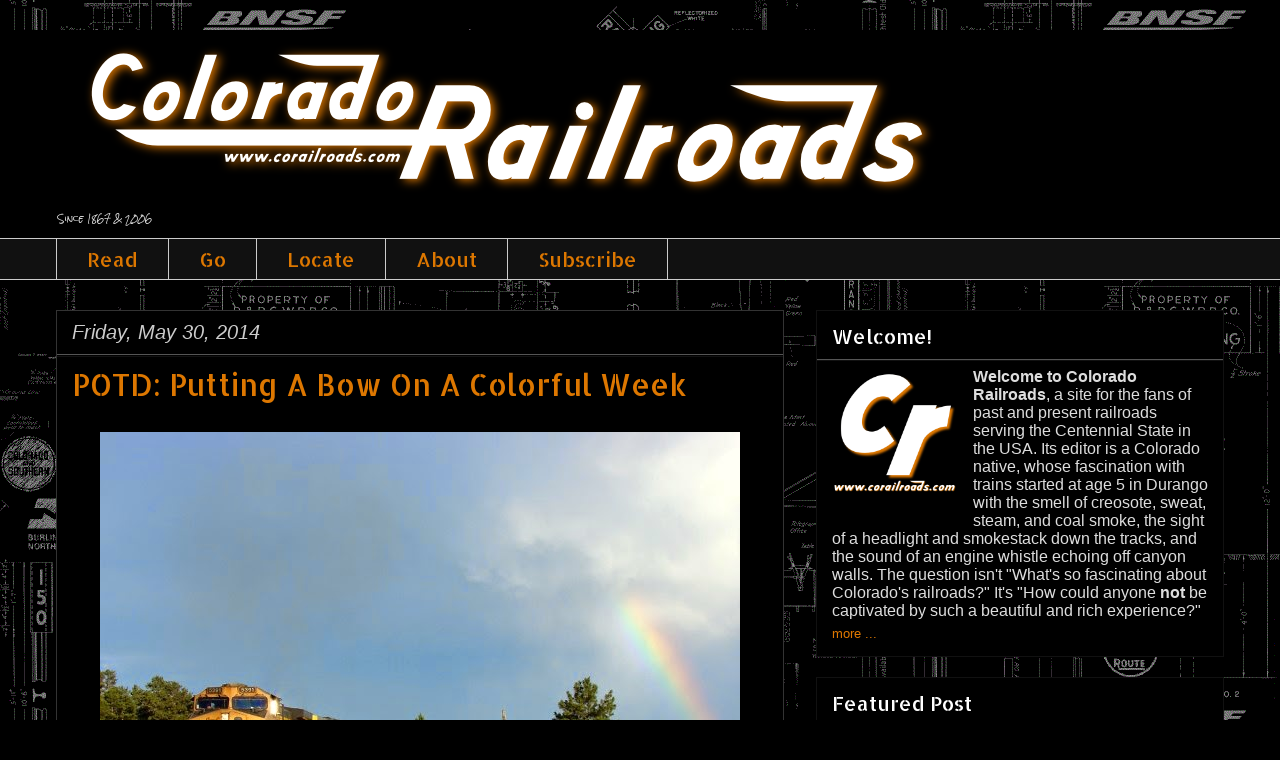

--- FILE ---
content_type: text/html; charset=UTF-8
request_url: http://www.corailroads.com/2014/05/
body_size: 40945
content:
<!DOCTYPE html>
<html class='v2' dir='ltr' lang='en'>
<head>
<link href='https://www.blogger.com/static/v1/widgets/4128112664-css_bundle_v2.css' rel='stylesheet' type='text/css'/>
<meta content='width=1100' name='viewport'/>
<meta content='text/html; charset=UTF-8' http-equiv='Content-Type'/>
<meta content='blogger' name='generator'/>
<link href='http://www.corailroads.com/favicon.ico' rel='icon' type='image/x-icon'/>
<link href='http://www.corailroads.com/2014/05/' rel='canonical'/>
<link rel="alternate" type="application/atom+xml" title="Colorado Railroads - Atom" href="http://www.corailroads.com/feeds/posts/default" />
<link rel="alternate" type="application/rss+xml" title="Colorado Railroads - RSS" href="http://www.corailroads.com/feeds/posts/default?alt=rss" />
<link rel="service.post" type="application/atom+xml" title="Colorado Railroads - Atom" href="https://www.blogger.com/feeds/21638496/posts/default" />
<!--Can't find substitution for tag [blog.ieCssRetrofitLinks]-->
<meta content='Railroads past and present in the state of Colorado, USA.' name='description'/>
<meta content='http://www.corailroads.com/2014/05/' property='og:url'/>
<meta content='Colorado Railroads' property='og:title'/>
<meta content='Railroads past and present in the state of Colorado, USA.' property='og:description'/>
<title>Colorado Railroads: May 2014</title>
<style type='text/css'>@font-face{font-family:'Allerta';font-style:normal;font-weight:400;font-display:swap;src:url(//fonts.gstatic.com/s/allerta/v19/TwMO-IAHRlkbx940YnYXSCiN9uc.woff2)format('woff2');unicode-range:U+0000-00FF,U+0131,U+0152-0153,U+02BB-02BC,U+02C6,U+02DA,U+02DC,U+0304,U+0308,U+0329,U+2000-206F,U+20AC,U+2122,U+2191,U+2193,U+2212,U+2215,U+FEFF,U+FFFD;}@font-face{font-family:'Allerta Stencil';font-style:normal;font-weight:400;font-display:swap;src:url(//fonts.gstatic.com/s/allertastencil/v24/HTx0L209KT-LmIE9N7OR6eiycOe1_Db29XP-vA.woff2)format('woff2');unicode-range:U+0000-00FF,U+0131,U+0152-0153,U+02BB-02BC,U+02C6,U+02DA,U+02DC,U+0304,U+0308,U+0329,U+2000-206F,U+20AC,U+2122,U+2191,U+2193,U+2212,U+2215,U+FEFF,U+FFFD;}@font-face{font-family:'Open Sans';font-style:normal;font-weight:400;font-stretch:100%;font-display:swap;src:url(//fonts.gstatic.com/s/opensans/v44/memSYaGs126MiZpBA-UvWbX2vVnXBbObj2OVZyOOSr4dVJWUgsjZ0B4taVIUwaEQbjB_mQ.woff2)format('woff2');unicode-range:U+0460-052F,U+1C80-1C8A,U+20B4,U+2DE0-2DFF,U+A640-A69F,U+FE2E-FE2F;}@font-face{font-family:'Open Sans';font-style:normal;font-weight:400;font-stretch:100%;font-display:swap;src:url(//fonts.gstatic.com/s/opensans/v44/memSYaGs126MiZpBA-UvWbX2vVnXBbObj2OVZyOOSr4dVJWUgsjZ0B4kaVIUwaEQbjB_mQ.woff2)format('woff2');unicode-range:U+0301,U+0400-045F,U+0490-0491,U+04B0-04B1,U+2116;}@font-face{font-family:'Open Sans';font-style:normal;font-weight:400;font-stretch:100%;font-display:swap;src:url(//fonts.gstatic.com/s/opensans/v44/memSYaGs126MiZpBA-UvWbX2vVnXBbObj2OVZyOOSr4dVJWUgsjZ0B4saVIUwaEQbjB_mQ.woff2)format('woff2');unicode-range:U+1F00-1FFF;}@font-face{font-family:'Open Sans';font-style:normal;font-weight:400;font-stretch:100%;font-display:swap;src:url(//fonts.gstatic.com/s/opensans/v44/memSYaGs126MiZpBA-UvWbX2vVnXBbObj2OVZyOOSr4dVJWUgsjZ0B4jaVIUwaEQbjB_mQ.woff2)format('woff2');unicode-range:U+0370-0377,U+037A-037F,U+0384-038A,U+038C,U+038E-03A1,U+03A3-03FF;}@font-face{font-family:'Open Sans';font-style:normal;font-weight:400;font-stretch:100%;font-display:swap;src:url(//fonts.gstatic.com/s/opensans/v44/memSYaGs126MiZpBA-UvWbX2vVnXBbObj2OVZyOOSr4dVJWUgsjZ0B4iaVIUwaEQbjB_mQ.woff2)format('woff2');unicode-range:U+0307-0308,U+0590-05FF,U+200C-2010,U+20AA,U+25CC,U+FB1D-FB4F;}@font-face{font-family:'Open Sans';font-style:normal;font-weight:400;font-stretch:100%;font-display:swap;src:url(//fonts.gstatic.com/s/opensans/v44/memSYaGs126MiZpBA-UvWbX2vVnXBbObj2OVZyOOSr4dVJWUgsjZ0B5caVIUwaEQbjB_mQ.woff2)format('woff2');unicode-range:U+0302-0303,U+0305,U+0307-0308,U+0310,U+0312,U+0315,U+031A,U+0326-0327,U+032C,U+032F-0330,U+0332-0333,U+0338,U+033A,U+0346,U+034D,U+0391-03A1,U+03A3-03A9,U+03B1-03C9,U+03D1,U+03D5-03D6,U+03F0-03F1,U+03F4-03F5,U+2016-2017,U+2034-2038,U+203C,U+2040,U+2043,U+2047,U+2050,U+2057,U+205F,U+2070-2071,U+2074-208E,U+2090-209C,U+20D0-20DC,U+20E1,U+20E5-20EF,U+2100-2112,U+2114-2115,U+2117-2121,U+2123-214F,U+2190,U+2192,U+2194-21AE,U+21B0-21E5,U+21F1-21F2,U+21F4-2211,U+2213-2214,U+2216-22FF,U+2308-230B,U+2310,U+2319,U+231C-2321,U+2336-237A,U+237C,U+2395,U+239B-23B7,U+23D0,U+23DC-23E1,U+2474-2475,U+25AF,U+25B3,U+25B7,U+25BD,U+25C1,U+25CA,U+25CC,U+25FB,U+266D-266F,U+27C0-27FF,U+2900-2AFF,U+2B0E-2B11,U+2B30-2B4C,U+2BFE,U+3030,U+FF5B,U+FF5D,U+1D400-1D7FF,U+1EE00-1EEFF;}@font-face{font-family:'Open Sans';font-style:normal;font-weight:400;font-stretch:100%;font-display:swap;src:url(//fonts.gstatic.com/s/opensans/v44/memSYaGs126MiZpBA-UvWbX2vVnXBbObj2OVZyOOSr4dVJWUgsjZ0B5OaVIUwaEQbjB_mQ.woff2)format('woff2');unicode-range:U+0001-000C,U+000E-001F,U+007F-009F,U+20DD-20E0,U+20E2-20E4,U+2150-218F,U+2190,U+2192,U+2194-2199,U+21AF,U+21E6-21F0,U+21F3,U+2218-2219,U+2299,U+22C4-22C6,U+2300-243F,U+2440-244A,U+2460-24FF,U+25A0-27BF,U+2800-28FF,U+2921-2922,U+2981,U+29BF,U+29EB,U+2B00-2BFF,U+4DC0-4DFF,U+FFF9-FFFB,U+10140-1018E,U+10190-1019C,U+101A0,U+101D0-101FD,U+102E0-102FB,U+10E60-10E7E,U+1D2C0-1D2D3,U+1D2E0-1D37F,U+1F000-1F0FF,U+1F100-1F1AD,U+1F1E6-1F1FF,U+1F30D-1F30F,U+1F315,U+1F31C,U+1F31E,U+1F320-1F32C,U+1F336,U+1F378,U+1F37D,U+1F382,U+1F393-1F39F,U+1F3A7-1F3A8,U+1F3AC-1F3AF,U+1F3C2,U+1F3C4-1F3C6,U+1F3CA-1F3CE,U+1F3D4-1F3E0,U+1F3ED,U+1F3F1-1F3F3,U+1F3F5-1F3F7,U+1F408,U+1F415,U+1F41F,U+1F426,U+1F43F,U+1F441-1F442,U+1F444,U+1F446-1F449,U+1F44C-1F44E,U+1F453,U+1F46A,U+1F47D,U+1F4A3,U+1F4B0,U+1F4B3,U+1F4B9,U+1F4BB,U+1F4BF,U+1F4C8-1F4CB,U+1F4D6,U+1F4DA,U+1F4DF,U+1F4E3-1F4E6,U+1F4EA-1F4ED,U+1F4F7,U+1F4F9-1F4FB,U+1F4FD-1F4FE,U+1F503,U+1F507-1F50B,U+1F50D,U+1F512-1F513,U+1F53E-1F54A,U+1F54F-1F5FA,U+1F610,U+1F650-1F67F,U+1F687,U+1F68D,U+1F691,U+1F694,U+1F698,U+1F6AD,U+1F6B2,U+1F6B9-1F6BA,U+1F6BC,U+1F6C6-1F6CF,U+1F6D3-1F6D7,U+1F6E0-1F6EA,U+1F6F0-1F6F3,U+1F6F7-1F6FC,U+1F700-1F7FF,U+1F800-1F80B,U+1F810-1F847,U+1F850-1F859,U+1F860-1F887,U+1F890-1F8AD,U+1F8B0-1F8BB,U+1F8C0-1F8C1,U+1F900-1F90B,U+1F93B,U+1F946,U+1F984,U+1F996,U+1F9E9,U+1FA00-1FA6F,U+1FA70-1FA7C,U+1FA80-1FA89,U+1FA8F-1FAC6,U+1FACE-1FADC,U+1FADF-1FAE9,U+1FAF0-1FAF8,U+1FB00-1FBFF;}@font-face{font-family:'Open Sans';font-style:normal;font-weight:400;font-stretch:100%;font-display:swap;src:url(//fonts.gstatic.com/s/opensans/v44/memSYaGs126MiZpBA-UvWbX2vVnXBbObj2OVZyOOSr4dVJWUgsjZ0B4vaVIUwaEQbjB_mQ.woff2)format('woff2');unicode-range:U+0102-0103,U+0110-0111,U+0128-0129,U+0168-0169,U+01A0-01A1,U+01AF-01B0,U+0300-0301,U+0303-0304,U+0308-0309,U+0323,U+0329,U+1EA0-1EF9,U+20AB;}@font-face{font-family:'Open Sans';font-style:normal;font-weight:400;font-stretch:100%;font-display:swap;src:url(//fonts.gstatic.com/s/opensans/v44/memSYaGs126MiZpBA-UvWbX2vVnXBbObj2OVZyOOSr4dVJWUgsjZ0B4uaVIUwaEQbjB_mQ.woff2)format('woff2');unicode-range:U+0100-02BA,U+02BD-02C5,U+02C7-02CC,U+02CE-02D7,U+02DD-02FF,U+0304,U+0308,U+0329,U+1D00-1DBF,U+1E00-1E9F,U+1EF2-1EFF,U+2020,U+20A0-20AB,U+20AD-20C0,U+2113,U+2C60-2C7F,U+A720-A7FF;}@font-face{font-family:'Open Sans';font-style:normal;font-weight:400;font-stretch:100%;font-display:swap;src:url(//fonts.gstatic.com/s/opensans/v44/memSYaGs126MiZpBA-UvWbX2vVnXBbObj2OVZyOOSr4dVJWUgsjZ0B4gaVIUwaEQbjA.woff2)format('woff2');unicode-range:U+0000-00FF,U+0131,U+0152-0153,U+02BB-02BC,U+02C6,U+02DA,U+02DC,U+0304,U+0308,U+0329,U+2000-206F,U+20AC,U+2122,U+2191,U+2193,U+2212,U+2215,U+FEFF,U+FFFD;}@font-face{font-family:'Rock Salt';font-style:normal;font-weight:400;font-display:swap;src:url(//fonts.gstatic.com/s/rocksalt/v24/MwQ0bhv11fWD6QsAVOZrt0M6p7NGrQ.woff2)format('woff2');unicode-range:U+0000-00FF,U+0131,U+0152-0153,U+02BB-02BC,U+02C6,U+02DA,U+02DC,U+0304,U+0308,U+0329,U+2000-206F,U+20AC,U+2122,U+2191,U+2193,U+2212,U+2215,U+FEFF,U+FFFD;}</style>
<style id='page-skin-1' type='text/css'><!--
/*
-----------------------------------------------
Blogger Template Style
Name:     Awesome Inc.
Designer: Tina Chen
URL:      tinachen.org
----------------------------------------------- */
/* Content
----------------------------------------------- */
body {
font: normal normal 16px Open Sans;
color: #dddddd;
background: #000000 url(http://1.bp.blogspot.com/-knsZ03VQOGE/Tfh4jviAK3I/AAAAAAAAAiM/zIlvQgOqPS4/s1600/Colorado%2BRailroads%2B2011-06.gif) repeat scroll top center;
}
html body .content-outer {
min-width: 0;
max-width: 100%;
width: 100%;
}
a:link {
text-decoration: none;
color: #fdac07;
}
a:visited {
text-decoration: none;
color: #cc6600;
}
a:hover {
text-decoration: underline;
color: #ffbd18;
}
.body-fauxcolumn-outer .cap-top {
position: absolute;
z-index: 1;
height: 276px;
width: 100%;
background: transparent none repeat-x scroll top left;
_background-image: none;
}
/* Columns
----------------------------------------------- */
.content-inner {
padding: 0;
}
.header-inner .section {
margin: 0 16px;
}
.tabs-inner .section {
margin: 0 16px;
}
.main-inner {
padding-top: 30px;
}
.main-inner .column-center-inner,
.main-inner .column-left-inner,
.main-inner .column-right-inner {
padding: 0 5px;
}
*+html body .main-inner .column-center-inner {
margin-top: -30px;
}
#layout .main-inner .column-center-inner {
margin-top: 0;
}
/* Header
----------------------------------------------- */
.header-outer {
margin: 0 0 0 0;
background: #000000 none repeat scroll 0 0;
}
.Header h1 {
font: normal bold 60px Allerta;
color: #dddddd;
text-shadow: 0 0 -1px #000000;
}
.Header h1 a {
color: #dddddd;
}
.Header .description {
font: normal normal 8px Rock Salt;
color: #dddddd;
}
.header-inner .Header .titlewrapper,
.header-inner .Header .descriptionwrapper {
padding-left: 0;
padding-right: 0;
margin-bottom: 0;
}
.header-inner .Header .titlewrapper {
padding-top: 22px;
}
/* Tabs
----------------------------------------------- */
.tabs-outer {
overflow: hidden;
position: relative;
background: #111111 none repeat scroll 0 0;
}
#layout .tabs-outer {
overflow: visible;
}
.tabs-cap-top, .tabs-cap-bottom {
position: absolute;
width: 100%;
border-top: 1px solid #cccccc;
}
.tabs-cap-bottom {
bottom: 0;
}
.tabs-inner .widget li a {
display: inline-block;
margin: 0;
padding: .6em 1.5em;
font: normal normal 20px Allerta Stencil;
color: #dd7700;
border-top: 1px solid #cccccc;
border-bottom: 1px solid #cccccc;
border-left: 1px solid #cccccc;
height: 16px;
line-height: 16px;
}
.tabs-inner .widget li:last-child a {
border-right: 1px solid #cccccc;
}
.tabs-inner .widget li.selected a, .tabs-inner .widget li a:hover {
background: #888888 none repeat-x scroll 0 -100px;
color: #ffffff;
}
/* Headings
----------------------------------------------- */
h2 {
font: normal normal 20px Allerta Stencil;
color: #ffffff;
}
/* Widgets
----------------------------------------------- */
.main-inner .section {
margin: 0 27px;
padding: 0;
}
.main-inner .column-left-outer,
.main-inner .column-right-outer {
margin-top: 0;
}
#layout .main-inner .column-left-outer,
#layout .main-inner .column-right-outer {
margin-top: 0;
}
.main-inner .column-left-inner,
.main-inner .column-right-inner {
background: transparent none repeat 0 0;
-moz-box-shadow: 0 0 0 rgba(0, 0, 0, .2);
-webkit-box-shadow: 0 0 0 rgba(0, 0, 0, .2);
-goog-ms-box-shadow: 0 0 0 rgba(0, 0, 0, .2);
box-shadow: 0 0 0 rgba(0, 0, 0, .2);
-moz-border-radius: 0;
-webkit-border-radius: 0;
-goog-ms-border-radius: 0;
border-radius: 0;
}
#layout .main-inner .column-left-inner,
#layout .main-inner .column-right-inner {
margin-top: 0;
}
.sidebar .widget {
font: normal normal 16px Verdana, Geneva, sans-serif;
color: #dddddd;
}
.sidebar .widget a:link {
color: #dd7700;
}
.sidebar .widget a:visited {
color: #cc6600;
}
.sidebar .widget a:hover {
color: #ff9900;
}
.sidebar .widget h2 {
text-shadow: 0 0 -1px #000000;
}
.main-inner .widget {
background-color: #000000;
border: 1px solid #111111;
padding: 0 15px 15px;
margin: 20px -16px;
-moz-box-shadow: 0 0 0 rgba(0, 0, 0, .2);
-webkit-box-shadow: 0 0 0 rgba(0, 0, 0, .2);
-goog-ms-box-shadow: 0 0 0 rgba(0, 0, 0, .2);
box-shadow: 0 0 0 rgba(0, 0, 0, .2);
-moz-border-radius: 0;
-webkit-border-radius: 0;
-goog-ms-border-radius: 0;
border-radius: 0;
}
.main-inner .widget h2 {
margin: 0 -15px;
padding: .6em 15px .5em;
border-bottom: 1px solid #555555;
}
.footer-inner .widget h2 {
padding: 0 0 .4em;
border-bottom: 1px solid #555555;
}
.main-inner .widget h2 + div, .footer-inner .widget h2 + div {
border-top: 1px solid #111111;
padding-top: 8px;
}
.main-inner .widget .widget-content {
margin: 0 -15px;
padding: 7px 15px 0;
}
.main-inner .widget ul, .main-inner .widget #ArchiveList ul.flat {
margin: -8px -15px 0;
padding: 0;
list-style: none;
}
.main-inner .widget #ArchiveList {
margin: -8px 0 0;
}
.main-inner .widget ul li, .main-inner .widget #ArchiveList ul.flat li {
padding: .5em 15px;
text-indent: 0;
color: #888888;
border-top: 1px solid #111111;
border-bottom: 1px solid #555555;
}
.main-inner .widget #ArchiveList ul li {
padding-top: .25em;
padding-bottom: .25em;
}
.main-inner .widget ul li:first-child, .main-inner .widget #ArchiveList ul.flat li:first-child {
border-top: none;
}
.main-inner .widget ul li:last-child, .main-inner .widget #ArchiveList ul.flat li:last-child {
border-bottom: none;
}
.post-body {
position: relative;
}
.main-inner .widget .post-body ul {
padding: 0 2.5em;
margin: .5em 0;
list-style: disc;
}
.main-inner .widget .post-body ul li {
padding: 0.25em 0;
margin-bottom: .25em;
color: #dddddd;
border: none;
}
.footer-inner .widget ul {
padding: 0;
list-style: none;
}
.widget .zippy {
color: #888888;
}
/* Posts
----------------------------------------------- */
body .main-inner .Blog {
padding: 0;
margin-bottom: 1em;
background-color: transparent;
border: none;
-moz-box-shadow: 0 0 0 rgba(0, 0, 0, 0);
-webkit-box-shadow: 0 0 0 rgba(0, 0, 0, 0);
-goog-ms-box-shadow: 0 0 0 rgba(0, 0, 0, 0);
box-shadow: 0 0 0 rgba(0, 0, 0, 0);
}
.main-inner .section:last-child .Blog:last-child {
padding: 0;
margin-bottom: 1em;
}
.main-inner .widget h2.date-header {
margin: 0 -15px 1px;
padding: 0 0 0 0;
font: italic normal 20px Verdana, Geneva, sans-serif;
color: #cccccc;
background: transparent none no-repeat scroll top left;
border-top: 0 solid transparent;
border-bottom: 1px solid #555555;
-moz-border-radius-topleft: 0;
-moz-border-radius-topright: 0;
-webkit-border-top-left-radius: 0;
-webkit-border-top-right-radius: 0;
border-top-left-radius: 0;
border-top-right-radius: 0;
position: static;
bottom: 100%;
right: 15px;
text-shadow: 0 0 -1px #000000;
}
.main-inner .widget h2.date-header span {
font: italic normal 20px Verdana, Geneva, sans-serif;
display: block;
padding: .5em 15px;
border-left: 0 solid transparent;
border-right: 0 solid transparent;
}
.date-outer {
position: relative;
margin: 30px 0 20px;
padding: 0 15px;
background-color: #000000;
border: 1px solid #333333;
-moz-box-shadow: 0 0 0 rgba(0, 0, 0, .2);
-webkit-box-shadow: 0 0 0 rgba(0, 0, 0, .2);
-goog-ms-box-shadow: 0 0 0 rgba(0, 0, 0, .2);
box-shadow: 0 0 0 rgba(0, 0, 0, .2);
-moz-border-radius: 0;
-webkit-border-radius: 0;
-goog-ms-border-radius: 0;
border-radius: 0;
}
.date-outer:first-child {
margin-top: 0;
}
.date-outer:last-child {
margin-bottom: 20px;
-moz-border-radius-bottomleft: 0;
-moz-border-radius-bottomright: 0;
-webkit-border-bottom-left-radius: 0;
-webkit-border-bottom-right-radius: 0;
-goog-ms-border-bottom-left-radius: 0;
-goog-ms-border-bottom-right-radius: 0;
border-bottom-left-radius: 0;
border-bottom-right-radius: 0;
}
.date-posts {
margin: 0 -15px;
padding: 0 15px;
clear: both;
}
.post-outer, .inline-ad {
border-top: 1px solid transparent;
margin: 0 -15px;
padding: 15px 15px;
}
.post-outer {
padding-bottom: 10px;
}
.post-outer:first-child {
padding-top: 0;
border-top: none;
}
.post-outer:last-child, .inline-ad:last-child {
border-bottom: none;
}
.post-body {
position: relative;
}
.post-body img {
padding: 8px;
background: transparent;
border: 1px solid transparent;
-moz-box-shadow: 0 0 0 rgba(0, 0, 0, .2);
-webkit-box-shadow: 0 0 0 rgba(0, 0, 0, .2);
box-shadow: 0 0 0 rgba(0, 0, 0, .2);
-moz-border-radius: 0;
-webkit-border-radius: 0;
border-radius: 0;
}
h3.post-title, h4 {
font: normal normal 30px Allerta Stencil;
color: #dd7700;
}
h3.post-title a {
font: normal normal 30px Allerta Stencil;
color: #dd7700;
}
h3.post-title a:hover {
color: #ffbd18;
text-decoration: underline;
}
.post-header {
margin: 0 0 1em;
}
.post-body {
line-height: 1.4;
}
.post-outer h2 {
color: #dddddd;
}
.post-footer {
margin: 1.5em 0 0;
}
#blog-pager {
padding: 15px;
font-size: 120%;
background-color: #111111;
border: 1px solid #111111;
-moz-box-shadow: 0 0 0 rgba(0, 0, 0, .2);
-webkit-box-shadow: 0 0 0 rgba(0, 0, 0, .2);
-goog-ms-box-shadow: 0 0 0 rgba(0, 0, 0, .2);
box-shadow: 0 0 0 rgba(0, 0, 0, .2);
-moz-border-radius: 0;
-webkit-border-radius: 0;
-goog-ms-border-radius: 0;
border-radius: 0;
-moz-border-radius-topleft: 0;
-moz-border-radius-topright: 0;
-webkit-border-top-left-radius: 0;
-webkit-border-top-right-radius: 0;
-goog-ms-border-top-left-radius: 0;
-goog-ms-border-top-right-radius: 0;
border-top-left-radius: 0;
border-top-right-radius-topright: 0;
margin-top: 1em;
}
.blog-feeds, .post-feeds {
margin: 1em 0;
text-align: center;
color: #dddddd;
}
.blog-feeds a, .post-feeds a {
color: #dd7700;
}
.blog-feeds a:visited, .post-feeds a:visited {
color: #cc6600;
}
.blog-feeds a:hover, .post-feeds a:hover {
color: #ff9900;
}
.post-outer .comments {
margin-top: 2em;
}
/* Comments
----------------------------------------------- */
.comments .comments-content .icon.blog-author {
background-repeat: no-repeat;
background-image: url([data-uri]);
}
.comments .comments-content .loadmore a {
border-top: 1px solid #cccccc;
border-bottom: 1px solid #cccccc;
}
.comments .continue {
border-top: 2px solid #cccccc;
}
/* Footer
----------------------------------------------- */
.footer-outer {
margin: -0 0 -1px;
padding: 0 0 0;
color: #888888;
overflow: hidden;
}
.footer-fauxborder-left {
border-top: 1px solid #111111;
background: #111111 none repeat scroll 0 0;
-moz-box-shadow: 0 0 0 rgba(0, 0, 0, .2);
-webkit-box-shadow: 0 0 0 rgba(0, 0, 0, .2);
-goog-ms-box-shadow: 0 0 0 rgba(0, 0, 0, .2);
box-shadow: 0 0 0 rgba(0, 0, 0, .2);
margin: 0 -0;
}
/* Mobile
----------------------------------------------- */
body.mobile {
background-size: auto;
}
.mobile .body-fauxcolumn-outer {
background: transparent none repeat scroll top left;
}
*+html body.mobile .main-inner .column-center-inner {
margin-top: 0;
}
.mobile .main-inner .widget {
padding: 0 0 15px;
}
.mobile .main-inner .widget h2 + div,
.mobile .footer-inner .widget h2 + div {
border-top: none;
padding-top: 0;
}
.mobile .footer-inner .widget h2 {
padding: 0.5em 0;
border-bottom: none;
}
.mobile .main-inner .widget .widget-content {
margin: 0;
padding: 7px 0 0;
}
.mobile .main-inner .widget ul,
.mobile .main-inner .widget #ArchiveList ul.flat {
margin: 0 -15px 0;
}
.mobile .main-inner .widget h2.date-header {
right: 0;
}
.mobile .date-header span {
padding: 0.4em 0;
}
.mobile .date-outer:first-child {
margin-bottom: 0;
border: 1px solid #333333;
-moz-border-radius-topleft: 0;
-moz-border-radius-topright: 0;
-webkit-border-top-left-radius: 0;
-webkit-border-top-right-radius: 0;
-goog-ms-border-top-left-radius: 0;
-goog-ms-border-top-right-radius: 0;
border-top-left-radius: 0;
border-top-right-radius: 0;
}
.mobile .date-outer {
border-color: #333333;
border-width: 0 1px 1px;
}
.mobile .date-outer:last-child {
margin-bottom: 0;
}
.mobile .main-inner {
padding: 0;
}
.mobile .header-inner .section {
margin: 0;
}
.mobile .post-outer, .mobile .inline-ad {
padding: 5px 0;
}
.mobile .tabs-inner .section {
margin: 0 10px;
}
.mobile .main-inner .widget h2 {
margin: 0;
padding: 0;
}
.mobile .main-inner .widget h2.date-header span {
padding: 0;
}
.mobile .main-inner .widget .widget-content {
margin: 0;
padding: 7px 0 0;
}
.mobile #blog-pager {
border: 1px solid transparent;
background: #111111 none repeat scroll 0 0;
}
.mobile .main-inner .column-left-inner,
.mobile .main-inner .column-right-inner {
background: transparent none repeat 0 0;
-moz-box-shadow: none;
-webkit-box-shadow: none;
-goog-ms-box-shadow: none;
box-shadow: none;
}
.mobile .date-posts {
margin: 0;
padding: 0;
}
.mobile .footer-fauxborder-left {
margin: 0;
border-top: inherit;
}
.mobile .main-inner .section:last-child .Blog:last-child {
margin-bottom: 0;
}
.mobile-index-contents {
color: #dddddd;
}
.mobile .mobile-link-button {
background: #fdac07 none repeat scroll 0 0;
}
.mobile-link-button a:link, .mobile-link-button a:visited {
color: #333333;
}
.mobile .tabs-inner .PageList .widget-content {
background: transparent;
border-top: 1px solid;
border-color: #cccccc;
color: #dd7700;
}
.mobile .tabs-inner .PageList .widget-content .pagelist-arrow {
border-left: 1px solid #cccccc;
}

--></style>
<style id='template-skin-1' type='text/css'><!--
body {
min-width: 1200px;
}
.content-outer, .content-fauxcolumn-outer, .region-inner {
min-width: 1200px;
max-width: 1200px;
_width: 1200px;
}
.main-inner .columns {
padding-left: 0;
padding-right: 440px;
}
.main-inner .fauxcolumn-center-outer {
left: 0;
right: 440px;
/* IE6 does not respect left and right together */
_width: expression(this.parentNode.offsetWidth -
parseInt("0") -
parseInt("440px") + 'px');
}
.main-inner .fauxcolumn-left-outer {
width: 0;
}
.main-inner .fauxcolumn-right-outer {
width: 440px;
}
.main-inner .column-left-outer {
width: 0;
right: 100%;
margin-left: -0;
}
.main-inner .column-right-outer {
width: 440px;
margin-right: -440px;
}
#layout {
min-width: 0;
}
#layout .content-outer {
min-width: 0;
width: 800px;
}
#layout .region-inner {
min-width: 0;
width: auto;
}
body#layout div.add_widget {
padding: 8px;
}
body#layout div.add_widget a {
margin-left: 32px;
}
--></style>
<style>
    body {background-image:url(http\:\/\/1.bp.blogspot.com\/-knsZ03VQOGE\/Tfh4jviAK3I\/AAAAAAAAAiM\/zIlvQgOqPS4\/s1600\/Colorado%2BRailroads%2B2011-06.gif);}
    
@media (max-width: 200px) { body {background-image:url(http\:\/\/1.bp.blogspot.com\/-knsZ03VQOGE\/Tfh4jviAK3I\/AAAAAAAAAiM\/zIlvQgOqPS4\/w200\/Colorado%2BRailroads%2B2011-06.gif);}}
@media (max-width: 400px) and (min-width: 201px) { body {background-image:url(http\:\/\/1.bp.blogspot.com\/-knsZ03VQOGE\/Tfh4jviAK3I\/AAAAAAAAAiM\/zIlvQgOqPS4\/w400\/Colorado%2BRailroads%2B2011-06.gif);}}
@media (max-width: 800px) and (min-width: 401px) { body {background-image:url(http\:\/\/1.bp.blogspot.com\/-knsZ03VQOGE\/Tfh4jviAK3I\/AAAAAAAAAiM\/zIlvQgOqPS4\/w800\/Colorado%2BRailroads%2B2011-06.gif);}}
@media (max-width: 1200px) and (min-width: 801px) { body {background-image:url(http\:\/\/1.bp.blogspot.com\/-knsZ03VQOGE\/Tfh4jviAK3I\/AAAAAAAAAiM\/zIlvQgOqPS4\/w1200\/Colorado%2BRailroads%2B2011-06.gif);}}
/* Last tag covers anything over one higher than the previous max-size cap. */
@media (min-width: 1201px) { body {background-image:url(http\:\/\/1.bp.blogspot.com\/-knsZ03VQOGE\/Tfh4jviAK3I\/AAAAAAAAAiM\/zIlvQgOqPS4\/w1600\/Colorado%2BRailroads%2B2011-06.gif);}}
  </style>
<script type='text/javascript'>
        (function(i,s,o,g,r,a,m){i['GoogleAnalyticsObject']=r;i[r]=i[r]||function(){
        (i[r].q=i[r].q||[]).push(arguments)},i[r].l=1*new Date();a=s.createElement(o),
        m=s.getElementsByTagName(o)[0];a.async=1;a.src=g;m.parentNode.insertBefore(a,m)
        })(window,document,'script','https://www.google-analytics.com/analytics.js','ga');
        ga('create', 'UA-16295069-1', 'auto', 'blogger');
        ga('blogger.send', 'pageview');
      </script>
<link href='https://www.blogger.com/dyn-css/authorization.css?targetBlogID=21638496&amp;zx=d701bcfa-924c-4f75-9ae8-f389fff4040e' media='none' onload='if(media!=&#39;all&#39;)media=&#39;all&#39;' rel='stylesheet'/><noscript><link href='https://www.blogger.com/dyn-css/authorization.css?targetBlogID=21638496&amp;zx=d701bcfa-924c-4f75-9ae8-f389fff4040e' rel='stylesheet'/></noscript>
<meta name='google-adsense-platform-account' content='ca-host-pub-1556223355139109'/>
<meta name='google-adsense-platform-domain' content='blogspot.com'/>

<!-- data-ad-client=ca-pub-1922524906812837 -->

</head>
<body class='loading variant-dark'>
<div class='navbar no-items section' id='navbar' name='Navbar'>
</div>
<div class='body-fauxcolumns'>
<div class='fauxcolumn-outer body-fauxcolumn-outer'>
<div class='cap-top'>
<div class='cap-left'></div>
<div class='cap-right'></div>
</div>
<div class='fauxborder-left'>
<div class='fauxborder-right'></div>
<div class='fauxcolumn-inner'>
</div>
</div>
<div class='cap-bottom'>
<div class='cap-left'></div>
<div class='cap-right'></div>
</div>
</div>
</div>
<div class='content'>
<div class='content-fauxcolumns'>
<div class='fauxcolumn-outer content-fauxcolumn-outer'>
<div class='cap-top'>
<div class='cap-left'></div>
<div class='cap-right'></div>
</div>
<div class='fauxborder-left'>
<div class='fauxborder-right'></div>
<div class='fauxcolumn-inner'>
</div>
</div>
<div class='cap-bottom'>
<div class='cap-left'></div>
<div class='cap-right'></div>
</div>
</div>
</div>
<div class='content-outer'>
<div class='content-cap-top cap-top'>
<div class='cap-left'></div>
<div class='cap-right'></div>
</div>
<div class='fauxborder-left content-fauxborder-left'>
<div class='fauxborder-right content-fauxborder-right'></div>
<div class='content-inner'>
<header>
<div class='header-outer'>
<div class='header-cap-top cap-top'>
<div class='cap-left'></div>
<div class='cap-right'></div>
</div>
<div class='fauxborder-left header-fauxborder-left'>
<div class='fauxborder-right header-fauxborder-right'></div>
<div class='region-inner header-inner'>
<div class='header section' id='header' name='Header'><div class='widget Header' data-version='1' id='Header1'>
<div id='header-inner'>
<a href='http://www.corailroads.com/' style='display: block'>
<img alt='Colorado Railroads' height='175px; ' id='Header1_headerimg' src='https://blogger.googleusercontent.com/img/b/R29vZ2xl/AVvXsEiQU1z1QHI4nEDCWFKmDPMlaoIUY1j1hdCZQXZiTJOJTuKjRpYEOzzHQnrnAnsdH1TYw-0rv0AdjBERO_7VfbO_ZtzqrL9781WCCbVFDYs9QZKoqA43noMAinYES9imYIlyoZWWnQ/s1600/Colorado+Railroads+series+2-1.png' style='display: block' width='900px; '/>
</a>
<div class='descriptionwrapper'>
<p class='description'><span>Since 1867 &amp; 2006</span></p>
</div>
</div>
</div></div>
</div>
</div>
<div class='header-cap-bottom cap-bottom'>
<div class='cap-left'></div>
<div class='cap-right'></div>
</div>
</div>
</header>
<div class='tabs-outer'>
<div class='tabs-cap-top cap-top'>
<div class='cap-left'></div>
<div class='cap-right'></div>
</div>
<div class='fauxborder-left tabs-fauxborder-left'>
<div class='fauxborder-right tabs-fauxborder-right'></div>
<div class='region-inner tabs-inner'>
<div class='tabs section' id='crosscol' name='Cross-Column'><div class='widget PageList' data-version='1' id='PageList1'>
<h2>Pages</h2>
<div class='widget-content'>
<ul>
<li>
<a href='http://www.corailroads.com/'>Read</a>
</li>
<li>
<a href='http://www.corailroads.com/p/events.html'>Go</a>
</li>
<li>
<a href='http://www.corailroads.com/p/maps.html'>Locate</a>
</li>
<li>
<a href='http://www.corailroads.com/p/faq.html'>About</a>
</li>
<li>
<a href='http://www.corailroads.com/p/rss-subscribe.html'>Subscribe</a>
</li>
</ul>
<div class='clear'></div>
</div>
</div></div>
<div class='tabs no-items section' id='crosscol-overflow' name='Cross-Column 2'></div>
</div>
</div>
<div class='tabs-cap-bottom cap-bottom'>
<div class='cap-left'></div>
<div class='cap-right'></div>
</div>
</div>
<div class='main-outer'>
<div class='main-cap-top cap-top'>
<div class='cap-left'></div>
<div class='cap-right'></div>
</div>
<div class='fauxborder-left main-fauxborder-left'>
<div class='fauxborder-right main-fauxborder-right'></div>
<div class='region-inner main-inner'>
<div class='columns fauxcolumns'>
<div class='fauxcolumn-outer fauxcolumn-center-outer'>
<div class='cap-top'>
<div class='cap-left'></div>
<div class='cap-right'></div>
</div>
<div class='fauxborder-left'>
<div class='fauxborder-right'></div>
<div class='fauxcolumn-inner'>
</div>
</div>
<div class='cap-bottom'>
<div class='cap-left'></div>
<div class='cap-right'></div>
</div>
</div>
<div class='fauxcolumn-outer fauxcolumn-left-outer'>
<div class='cap-top'>
<div class='cap-left'></div>
<div class='cap-right'></div>
</div>
<div class='fauxborder-left'>
<div class='fauxborder-right'></div>
<div class='fauxcolumn-inner'>
</div>
</div>
<div class='cap-bottom'>
<div class='cap-left'></div>
<div class='cap-right'></div>
</div>
</div>
<div class='fauxcolumn-outer fauxcolumn-right-outer'>
<div class='cap-top'>
<div class='cap-left'></div>
<div class='cap-right'></div>
</div>
<div class='fauxborder-left'>
<div class='fauxborder-right'></div>
<div class='fauxcolumn-inner'>
</div>
</div>
<div class='cap-bottom'>
<div class='cap-left'></div>
<div class='cap-right'></div>
</div>
</div>
<!-- corrects IE6 width calculation -->
<div class='columns-inner'>
<div class='column-center-outer'>
<div class='column-center-inner'>
<div class='main section' id='main' name='Main'><div class='widget Blog' data-version='1' id='Blog1'>
<div class='blog-posts hfeed'>

          <div class="date-outer">
        
<h2 class='date-header'><span>Friday, May 30, 2014</span></h2>

          <div class="date-posts">
        
<div class='post-outer'>
<div class='post hentry uncustomized-post-template' itemprop='blogPost' itemscope='itemscope' itemtype='http://schema.org/BlogPosting'>
<meta content='https://blogger.googleusercontent.com/img/b/R29vZ2xl/AVvXsEjKjK7-naAPlkjy_Tdc-A-dVrQW7QYUbIZV6-s-40XLvTNgh0gMXPmBBV_J3sJpvmUW7i64mu2fDGIlA962wNcP0ojEBik90wQyIIhyphenhyphenuY0kpSRGx587b__lEf-vkVC47xvCjVjS/s1600/20140530+Joe+Blackwell+RPdN+4876.1400130366.jpg' itemprop='image_url'/>
<meta content='21638496' itemprop='blogId'/>
<meta content='7793216304912240931' itemprop='postId'/>
<a name='7793216304912240931'></a>
<h3 class='post-title entry-title' itemprop='name'>
<a href='http://www.corailroads.com/2014/05/potd-putting-bow-on-colorful-week.html'>POTD: Putting A Bow On A Colorful Week</a>
</h3>
<div class='post-header'>
<div class='post-header-line-1'></div>
</div>
<div class='post-body entry-content' id='post-body-7793216304912240931' itemprop='articleBody'>
<table align="center" cellpadding="0" cellspacing="0" class="tr-caption-container" style="margin-left: auto; margin-right: auto; text-align: center;"><tbody>
<tr><td style="text-align: center;"><a href="http://www.railpictures.net/viewphoto.php?id=481546" imageanchor="1" style="margin-left: auto; margin-right: auto;"><img border="0" src="https://blogger.googleusercontent.com/img/b/R29vZ2xl/AVvXsEjKjK7-naAPlkjy_Tdc-A-dVrQW7QYUbIZV6-s-40XLvTNgh0gMXPmBBV_J3sJpvmUW7i64mu2fDGIlA962wNcP0ojEBik90wQyIIhyphenhyphenuY0kpSRGx587b__lEf-vkVC47xvCjVjS/s1600/20140530+Joe+Blackwell+RPdN+4876.1400130366.jpg" /></a></td></tr>
<tr><td class="tr-caption" style="text-align: center;">BNSF 5391, a GE Dash 9-44CW struggles up the grade toward Palmer Lake with only one of her two teammates pulling along. Something tells me its not the brand new powerbar in the back! Additional color enhancements by God.<br />
Photo: <a href="http://www.railpictures.net/showphotos.php?userid=33456">Joe Blackwell</a></td></tr>
</tbody></table>
<br />
Photographer Joe Blackwell has gone 3 for 3 in POTD the latter half of this week, although it wasn't by coincidence. BNSF and rare colors have been the theme and Joe seems to capture a great deal of it near his home in Palmer Lake. When he first retired, one of his first shots in July 2009 was of a BNSF train &nbsp; struggling to make the summit of the Palmer Lake Divide separating the Arkansas and Platte River drainages. Neither BNSF pumpkins nor rainbows are unusual colors to Colorado, however. Yet just behind the lead engine is a CSX locomotive, just like Monday when another struggling BNSF train was led by the Central of Georgia NS heritage unit with a CSX engine in the second spot. One could say I put a bow on the entire package with this shot, but it wasn't planned. I wish I was that good.&#9674;<br />
<div class="separator" style="clear: both; text-align: center;">
<a href="http://www.corailroads.com/" imageanchor="1" style="clear: right; float: right; margin-bottom: 1em; margin-left: 1em;"><img border="0" src="https://blogger.googleusercontent.com/img/b/R29vZ2xl/AVvXsEgvIXiyhx0pCcu-nOuGi5d_RATZk2Uep7W5yPIZcBvT9PTbxuyLcoCbxAfiUoL7MjaAiA1C104A0jtrxoIKkrT-I2FeRD-fRrQ14VgzpuCGFRjwJT-5qw0UtXS71ilpnSiQZINfxg/s1600/cr-sig24.png" /></a></div>
<div style='clear: both;'></div>
</div>
<div class='post-footer'>
<div class='post-footer-line post-footer-line-1'>
<span class='post-author vcard'>
Dispatcher:
<span class='fn' itemprop='author' itemscope='itemscope' itemtype='http://schema.org/Person'>
<meta content='https://www.blogger.com/profile/03349868397291849869' itemprop='url'/>
<a class='g-profile' href='https://www.blogger.com/profile/03349868397291849869' rel='author' title='author profile'>
<span itemprop='name'>Steve Walden, editor</span>
</a>
</span>
</span>
<span class='post-timestamp'>
Departure Time:
<meta content='http://www.corailroads.com/2014/05/potd-putting-bow-on-colorful-week.html' itemprop='url'/>
<a class='timestamp-link' href='http://www.corailroads.com/2014/05/potd-putting-bow-on-colorful-week.html' rel='bookmark' title='permanent link'><abbr class='published' itemprop='datePublished' title='2014-05-30T08:30:00-06:00'>08:30</abbr></a>
</span>
<span class='post-comment-link'>
<a class='comment-link' href='http://www.corailroads.com/2014/05/potd-putting-bow-on-colorful-week.html#comment-form' onclick=''>
1 comment:
  </a>
</span>
<span class='post-icons'>
<span class='item-action'>
<a href='https://www.blogger.com/email-post/21638496/7793216304912240931' title='Email Post'>
<img alt='' class='icon-action' height='13' src='https://resources.blogblog.com/img/icon18_email.gif' width='18'/>
</a>
</span>
</span>
<div class='post-share-buttons goog-inline-block'>
<a class='goog-inline-block share-button sb-email' href='https://www.blogger.com/share-post.g?blogID=21638496&postID=7793216304912240931&target=email' target='_blank' title='Email This'><span class='share-button-link-text'>Email This</span></a><a class='goog-inline-block share-button sb-blog' href='https://www.blogger.com/share-post.g?blogID=21638496&postID=7793216304912240931&target=blog' onclick='window.open(this.href, "_blank", "height=270,width=475"); return false;' target='_blank' title='BlogThis!'><span class='share-button-link-text'>BlogThis!</span></a><a class='goog-inline-block share-button sb-twitter' href='https://www.blogger.com/share-post.g?blogID=21638496&postID=7793216304912240931&target=twitter' target='_blank' title='Share to X'><span class='share-button-link-text'>Share to X</span></a><a class='goog-inline-block share-button sb-facebook' href='https://www.blogger.com/share-post.g?blogID=21638496&postID=7793216304912240931&target=facebook' onclick='window.open(this.href, "_blank", "height=430,width=640"); return false;' target='_blank' title='Share to Facebook'><span class='share-button-link-text'>Share to Facebook</span></a><a class='goog-inline-block share-button sb-pinterest' href='https://www.blogger.com/share-post.g?blogID=21638496&postID=7793216304912240931&target=pinterest' target='_blank' title='Share to Pinterest'><span class='share-button-link-text'>Share to Pinterest</span></a>
</div>
</div>
<div class='post-footer-line post-footer-line-2'>
<span class='post-labels'>
Tags:
<a href='http://www.corailroads.com/search/label/BNSF' rel='tag'>BNSF</a>,
<a href='http://www.corailroads.com/search/label/freight' rel='tag'>freight</a>,
<a href='http://www.corailroads.com/search/label/POTD' rel='tag'>POTD</a>
</span>
</div>
<div class='post-footer-line post-footer-line-3'>
<span class='post-location'>
Location:
<a href='https://maps.google.com/maps?q=Palmer+Lake,+CO,+USA@39.11459529589337,-104.90301847457886&z=10' target='_blank'>Palmer Lake, CO, USA</a>
</span>
</div>
</div>
</div>
</div>

          </div></div>
        

          <div class="date-outer">
        
<h2 class='date-header'><span>Thursday, May 29, 2014</span></h2>

          <div class="date-posts">
        
<div class='post-outer'>
<div class='post hentry uncustomized-post-template' itemprop='blogPost' itemscope='itemscope' itemtype='http://schema.org/BlogPosting'>
<meta content='https://blogger.googleusercontent.com/img/b/R29vZ2xl/AVvXsEioONOCpc5Mq3_TiQyUqsUbB6B-OK3MqPS5ZLR_SXmQcJ5tJQuJOp8Awj1ul-jstBZhwyMdxEMRlpmjtLBUXF5HeXphXC0P2KXvCn8uRmZrKG50MBqgb7jZ2mMO32710sI3OMcE/s1600/20140529a+Joe+Blackwell+RPdN+3952.1401120822.jpg' itemprop='image_url'/>
<meta content='21638496' itemprop='blogId'/>
<meta content='3209432381905787051' itemprop='postId'/>
<a name='3209432381905787051'></a>
<h3 class='post-title entry-title' itemprop='name'>
<a href='http://www.corailroads.com/2014/05/potd-ah-springtime-in-palmer-lake.html'>POTD: Ah, Springtime In Palmer Lake!</a>
</h3>
<div class='post-header'>
<div class='post-header-line-1'></div>
</div>
<div class='post-body entry-content' id='post-body-3209432381905787051' itemprop='articleBody'>
<table align="center" cellpadding="0" cellspacing="0" class="tr-caption-container" style="margin-left: auto; margin-right: auto; text-align: center;"><tbody>
<tr><td style="text-align: center;"><a href="http://www.railpictures.net/viewphoto.php?id=482998" imageanchor="1" style="margin-left: auto; margin-right: auto;"><img alt="" border="0" src="https://blogger.googleusercontent.com/img/b/R29vZ2xl/AVvXsEioONOCpc5Mq3_TiQyUqsUbB6B-OK3MqPS5ZLR_SXmQcJ5tJQuJOp8Awj1ul-jstBZhwyMdxEMRlpmjtLBUXF5HeXphXC0P2KXvCn8uRmZrKG50MBqgb7jZ2mMO32710sI3OMcE/s1600/20140529a+Joe+Blackwell+RPdN+3952.1401120822.jpg" /></a></td></tr>
<tr><td class="tr-caption" style="text-align: center;">Exactly what season it is might fool many a viewer but not locals and certainly not Joe Blackwell. He caught this BNSF southbound coal drag behind SD70MAC #9719 coming through Palmer Lake after the storm in the background left more than a little hail behind.<br />
Photo <a href="http://www.railpictures.net/showphotos.php?userid=33456">Joe Blackwell</a></td></tr>
</tbody></table>
<br />
Today's POTD is a set of coming-and-going photos by Palmer Lake's Joe Blackwell. The recent spate of hailstorms that have rushed northward along Front Range has not passed unnoticed by railroad photographers. The juxtaposition of winter white from storms whose winds "shake the darling buds of May" with their bright green leaves seems irresistible to the shutterbug.<br />
<br />
<table align="center" cellpadding="0" cellspacing="0" class="tr-caption-container" style="margin-left: auto; margin-right: auto; text-align: center;"><tbody>
<tr><td style="text-align: center;"><a href="http://www.railpictures.net/viewphoto.php?id=482999" imageanchor="1" style="margin-left: auto; margin-right: auto;"><img alt="" border="0" src="https://blogger.googleusercontent.com/img/b/R29vZ2xl/AVvXsEhQtDEsFOtFmWNJ4pBoT_wdeuiykZjvu8KZOfdcEiEWIwcPzCHa6QwotzkWAL8XKCE5FUdAHII4ickSuSHrFXETCdbQS3IqkrpIhxWoVZ9HwX4DoDlpTnsb6KLEPYiIaGVVXtvM/s1600/20140529b+Joe+Blackwell+RPdN+3952.1401120822.jpg" /></a></td></tr>
<tr><td class="tr-caption" style="text-align: center;">It's the same train, same vantage point, but a completely different perspective! BNSF SD70MAC #9767, from the same order as the lead unit, trails a pumpkin in almost mirror fashion of the other end of the train. The same cannot be said of the skies.<br />
Photo: <a href="http://www.railpictures.net/showphotos.php?userid=33456">Joe Blackwell</a></td></tr>
</tbody></table>
<br />
Of particular interest is the contrast between the skies of the two photographs. This is no trick. The storm and the innocent-looking cotton puffs are indeed in the same sky. The only difference is the angle and the time it took for the length of the train to pass. It's just a hint of the volatile nature of springtime in the Rockies.&#9674;<br />
<div class="separator" style="clear: both; text-align: center;">
<a href="http://www.corailroads.com/" imageanchor="1" style="clear: right; float: right; margin-bottom: 1em; margin-left: 1em;"><img border="0" src="https://blogger.googleusercontent.com/img/b/R29vZ2xl/AVvXsEgvIXiyhx0pCcu-nOuGi5d_RATZk2Uep7W5yPIZcBvT9PTbxuyLcoCbxAfiUoL7MjaAiA1C104A0jtrxoIKkrT-I2FeRD-fRrQ14VgzpuCGFRjwJT-5qw0UtXS71ilpnSiQZINfxg/s1600/cr-sig24.png" /></a></div>
<div style='clear: both;'></div>
</div>
<div class='post-footer'>
<div class='post-footer-line post-footer-line-1'>
<span class='post-author vcard'>
Dispatcher:
<span class='fn' itemprop='author' itemscope='itemscope' itemtype='http://schema.org/Person'>
<meta content='https://www.blogger.com/profile/03349868397291849869' itemprop='url'/>
<a class='g-profile' href='https://www.blogger.com/profile/03349868397291849869' rel='author' title='author profile'>
<span itemprop='name'>Steve Walden, editor</span>
</a>
</span>
</span>
<span class='post-timestamp'>
Departure Time:
<meta content='http://www.corailroads.com/2014/05/potd-ah-springtime-in-palmer-lake.html' itemprop='url'/>
<a class='timestamp-link' href='http://www.corailroads.com/2014/05/potd-ah-springtime-in-palmer-lake.html' rel='bookmark' title='permanent link'><abbr class='published' itemprop='datePublished' title='2014-05-29T08:30:00-06:00'>08:30</abbr></a>
</span>
<span class='post-comment-link'>
<a class='comment-link' href='http://www.corailroads.com/2014/05/potd-ah-springtime-in-palmer-lake.html#comment-form' onclick=''>
1 comment:
  </a>
</span>
<span class='post-icons'>
<span class='item-action'>
<a href='https://www.blogger.com/email-post/21638496/3209432381905787051' title='Email Post'>
<img alt='' class='icon-action' height='13' src='https://resources.blogblog.com/img/icon18_email.gif' width='18'/>
</a>
</span>
</span>
<div class='post-share-buttons goog-inline-block'>
<a class='goog-inline-block share-button sb-email' href='https://www.blogger.com/share-post.g?blogID=21638496&postID=3209432381905787051&target=email' target='_blank' title='Email This'><span class='share-button-link-text'>Email This</span></a><a class='goog-inline-block share-button sb-blog' href='https://www.blogger.com/share-post.g?blogID=21638496&postID=3209432381905787051&target=blog' onclick='window.open(this.href, "_blank", "height=270,width=475"); return false;' target='_blank' title='BlogThis!'><span class='share-button-link-text'>BlogThis!</span></a><a class='goog-inline-block share-button sb-twitter' href='https://www.blogger.com/share-post.g?blogID=21638496&postID=3209432381905787051&target=twitter' target='_blank' title='Share to X'><span class='share-button-link-text'>Share to X</span></a><a class='goog-inline-block share-button sb-facebook' href='https://www.blogger.com/share-post.g?blogID=21638496&postID=3209432381905787051&target=facebook' onclick='window.open(this.href, "_blank", "height=430,width=640"); return false;' target='_blank' title='Share to Facebook'><span class='share-button-link-text'>Share to Facebook</span></a><a class='goog-inline-block share-button sb-pinterest' href='https://www.blogger.com/share-post.g?blogID=21638496&postID=3209432381905787051&target=pinterest' target='_blank' title='Share to Pinterest'><span class='share-button-link-text'>Share to Pinterest</span></a>
</div>
</div>
<div class='post-footer-line post-footer-line-2'>
<span class='post-labels'>
Tags:
<a href='http://www.corailroads.com/search/label/BNSF' rel='tag'>BNSF</a>,
<a href='http://www.corailroads.com/search/label/coal' rel='tag'>coal</a>,
<a href='http://www.corailroads.com/search/label/EMD' rel='tag'>EMD</a>,
<a href='http://www.corailroads.com/search/label/POTD' rel='tag'>POTD</a>
</span>
</div>
<div class='post-footer-line post-footer-line-3'>
<span class='post-location'>
Location:
<a href='https://maps.google.com/maps?q=Palmer+Lake,+CO,+USA@39.11960637685535,-104.91285681724548&z=10' target='_blank'>Palmer Lake, CO, USA</a>
</span>
</div>
</div>
</div>
</div>

          </div></div>
        

          <div class="date-outer">
        
<h2 class='date-header'><span>Wednesday, May 28, 2014</span></h2>

          <div class="date-posts">
        
<div class='post-outer'>
<div class='post hentry uncustomized-post-template' itemprop='blogPost' itemscope='itemscope' itemtype='http://schema.org/BlogPosting'>
<meta content='https://blogger.googleusercontent.com/img/b/R29vZ2xl/AVvXsEjmDq8rFEkunb4x2Vxnd1GLDKz8IYM1GBHYMzns3RZJQHltfA5liMqmmqDP10zVsBOx_rrUHT2aTm4cL32jY7Odgp2z7Y09X2l7odbEdoY_UWuam3f4ZlfRARrU8YKqI_FbSFPs/s200/Amtrak_logo.png' itemprop='image_url'/>
<meta content='21638496' itemprop='blogId'/>
<meta content='2322599070553994872' itemprop='postId'/>
<a name='2322599070553994872'></a>
<h3 class='post-title entry-title' itemprop='name'>
<a href='http://www.corailroads.com/2014/05/santa-fe-all-way-1-race-to-uncle-dick.html'>Santa Fe, All the Way 1: The Race To Uncle Dick Wooten's Ranch</a>
</h3>
<div class='post-header'>
<div class='post-header-line-1'></div>
</div>
<div class='post-body entry-content' id='post-body-2322599070553994872' itemprop='articleBody'>
<div class="separator" style="clear: both; text-align: center;">
<a href="https://blogger.googleusercontent.com/img/b/R29vZ2xl/AVvXsEjmDq8rFEkunb4x2Vxnd1GLDKz8IYM1GBHYMzns3RZJQHltfA5liMqmmqDP10zVsBOx_rrUHT2aTm4cL32jY7Odgp2z7Y09X2l7odbEdoY_UWuam3f4ZlfRARrU8YKqI_FbSFPs/s1600/Amtrak_logo.png" imageanchor="1" style="clear: right; float: right; margin-bottom: 1em; margin-left: 1em;"><img border="0" height="133" src="https://blogger.googleusercontent.com/img/b/R29vZ2xl/AVvXsEjmDq8rFEkunb4x2Vxnd1GLDKz8IYM1GBHYMzns3RZJQHltfA5liMqmmqDP10zVsBOx_rrUHT2aTm4cL32jY7Odgp2z7Y09X2l7odbEdoY_UWuam3f4ZlfRARrU8YKqI_FbSFPs/s200/Amtrak_logo.png" width="200" /></a></div>
Amtrak only recently celebrated its 40th year with surprisingly popular heritage locomotives. What might not be as popular is the nationalized passenger rail corporations' under-the-radar hints of rerouting the <a href="http://www.amtrak.com/southwest-chief-train">Southwest Chief</a>, a Chicago - Los Angeles daily train running on BNSF-owned rails. The re-route would take it away from southeastern Colorado and south toward the north Texas panhandle. Today is the first in a series exploring both the problem and the history behind trains 3 and 4, known once and not so long ago simply as, "The Chief."<br />
<br />
<div class="separator" style="clear: both; text-align: center;">
<a href="https://blogger.googleusercontent.com/img/b/R29vZ2xl/AVvXsEg54072b_iEh9Ywu8JNaN84pdEtMkheaZGTBkJFtyrTp2QhoBOFc9zSsarYE_EMUc3YGrtcTisIUN9G7mGuNSJsO7E1wPw8VJqrVSYGKb9r-aOefk0jk0mzB5KUYd_Uq9Sc7HUA/s1600/The+Chief+way.jpg" imageanchor="1" style="margin-left: 1em; margin-right: 1em;"><img border="0" src="https://blogger.googleusercontent.com/img/b/R29vZ2xl/AVvXsEg54072b_iEh9Ywu8JNaN84pdEtMkheaZGTBkJFtyrTp2QhoBOFc9zSsarYE_EMUc3YGrtcTisIUN9G7mGuNSJsO7E1wPw8VJqrVSYGKb9r-aOefk0jk0mzB5KUYd_Uq9Sc7HUA/s1600/The+Chief+way.jpg" /></a></div>
<br />
<br />
<br />
<h4>
<span style="font-size: large;"><i>The Race to Uncle Dick Wooten's Ranch</i></span></h4>
by Steve Walden, Editor<br />
<br />
In the old west, possession <b>really was</b> nine-tenths of the law.<br />
<br />
<table cellpadding="0" cellspacing="0" class="tr-caption-container" style="float: left; margin-right: 1em; text-align: left;"><tbody>
<tr><td style="text-align: center;"><a href="https://blogger.googleusercontent.com/img/b/R29vZ2xl/AVvXsEgQy_D63WyzEBbAEZTowJ519q817C8IgEZKt8U-h5lACMNziR2GvhuiO7Jx95xmGEhHBx9YwBFDbwg7LblWI6ckU_flJ194SXnskiu3VEPf_CrBgYBPCNgdaSEVvvuLdXcNdGBI/s1600/William_Barstow_Strong+Public+Domain.jpg" imageanchor="1" style="clear: right; margin-bottom: 1em; margin-left: auto; margin-right: auto;"><img border="0" height="200" src="https://blogger.googleusercontent.com/img/b/R29vZ2xl/AVvXsEgQy_D63WyzEBbAEZTowJ519q817C8IgEZKt8U-h5lACMNziR2GvhuiO7Jx95xmGEhHBx9YwBFDbwg7LblWI6ckU_flJ194SXnskiu3VEPf_CrBgYBPCNgdaSEVvvuLdXcNdGBI/s200/William_Barstow_Strong+Public+Domain.jpg" width="157" /></a></td></tr>
<tr><td class="tr-caption" style="text-align: center;">William Strong, AT&amp;SF</td></tr>
</tbody></table>
No place was this clearer than in the railroad wars between the Rio Grande and the Santa Fe between 1876 and 1880. When Atchison, Topeka &amp; Santa Fe Railway President Thomas Nickerson gave the authorization for the Santa Fe to build into New Mexico, his words were the pebbles that started an avalanche down a mountainside. His General Manager was an ambitious man in his 40s named William B. Strong. Strong had already made an appearance in Colorado Springs to Denver &amp; Rio Grande Railroad President, General William J. Palmer, stating that the Santa Fe's only ambition was to connect with the Southern Pacific, forming a southern transcontinental link, but that it didn't have the funds at the time. Palmer was satisfied at this, but Strong was also pushing for an exclusive agreement between to the two railroads that in effect would make the Rio Grande a vassal or even a subsidiary of the Santa Fe. Palmer declined such offers outright, knowing that his objective of El Paso and beyond would be instantly shelved. Strong was also open, however, to arrange an agreement with the Rio Grande to feed traffic to the Rio Grande at Pueblo. It was an agreement that Palmer felt would guarantee his railroad additional income and strengthen his road's position to continue on its course toward El Paso.<br />
<br />
Palmer's original plan for reaching El Paso and eventually Mexico City actually went through the Santa Fe's namesake city, reaching the San Luis Valley by La Veta Pass and then south along the Rio Grande, through Santa Fe along the river all the way to the border town of El Paso, on the western tip of Texas. Yet, as the Rio Grande progressed &nbsp;southward through Colorado Springs and Pueblo, and finally to Walsenburg and La Veta, the appeal of Raton Pass, sitting just south of the Colorado-New Mexico border, was in vital competition with the call of the San Juan mountains in southwest Colorado and the mining revenue that the Rio Grande could lay hold of exclusively. The merchants of old Santa Fe were anxious for a railroad to make their goods accessible by a means far more efficient than the mountain route of the <a href="http://santafetrail.org/">Santa Fe Trail</a> that had served the city since the 1820s.<br />
<br />
The Santa Fe Trail was a torturous affair, a crossing of the desert southwest, roamed by settlers, bandits, trappers, miners, explorers and bands of Native American warriors. Worst of all, Raton Pass--the highest point--was an axle-breaking collection of hairpin turns and conestoga-crushing overhangs. In 1865, the same year that saw both the end of the Civil War and the beginning of the westward migration of thousands of veterans and their families,an enterprising man named Richens Lacy "Uncle Dick" Wooton gathered a troop of Mexican laborers and commenced building a toll road over Raton Pass that greatly eased the travel for passengers and commerce. Over 5,000 wagons used his road in 1866, and one three month period saw Wooton collect $9,164. In terms of purchasing power, that would <a href="http://www.measuringworth.com/uscompare/relativevalue.php">equate roughly</a> to $127,000 today, a tidy sum for any entrepreneur to gross in a quarter, and a very compelling reason for the Santa Fe Railway to close in on its goal, Santa Fe, New Mexico territory.<br />
<br />
His visit to Palmer only a recent memory,&nbsp;Strong&nbsp;had the authorization&nbsp;from Nickerson on February 26, 1878,&nbsp;to move the railroad forward. He immediately contacted A.A. Robinson, his chief engineer, with orders to get some men and lay claim to Raton Pass. Robert Athearn, in his chronicle of the Rio Grande, <i>Rebel of the Rockies</i>, describes what happened:<br />
<blockquote class="tr_bq">
Robinson promptly boarded a Rio Grande train at Pueblo and headed for El Moro, where, late at night, he got a horse and pushed on to the home of "Uncle Dick" Wooton near the Pass. James A. McMurtrie, chief engineer for the Rio Grande, was on the same train and carried the same instructions, but unlike Robinson, he stayed overnight at El Moro, unaware of the urgency of the situation. When on the morning of February 29, McMurtrie and his men arrived at the scene of his proposed endeavors, he was greeted by Robinson and a group of transients pressed into service, all busily engaged in what they said was railroad building. The little "armies"...about equal in strength, eyed each other for a while, and after some exchange of threats, the Rio Grande men moved and began work on an alternative but much less desirable crossing at Chicken Creek. McMurtrie had lost the game by about thirty minutes. To clinch it's title to the ground, the Atchison Company asked for, and received, an injunction prohibiting its rival from interfering with construction.</blockquote>
While the date of February 29th is suspect (1878 was <b>not </b>a leap year), the railway purchased the pass crossing from Wooton nonetheless that year. Joseph J. Gallager, Cultural Geographer and author of the Urbana Group's report to the National Park Service's National Register of Historic Places, wrote a fitting conclusion about the Santa Fe on the Santa Fe Trail.<br />
<blockquote class="tr_bq">
... Since the Atchison, Topeka &amp; Santa Fe Railroad had won the race for the right of way through Raton Pass, it was their trains that were to Thunder into Las Vegas (New Mexico) on July 4, 1879, and eventually into Santa Fe on February 9, 1880. Soon after this date, wagon use of the trail as a means of long distance transportation of goods and individuals proved inefficient, thus closing this chapter in history of the Santa Fe Trail.&nbsp;</blockquote>
All was not completely settled, however. The Atchison, Topeka &amp; Santa Fe Railroad was over-committed and would soon become the Atchison, Topeka &amp; Santa Fe Rail<b>way</b>&nbsp;under financial restructuring. It&nbsp;would proceed from New Mexico on to the Pacific coast, though not altogether unchallenged by the Rio Grande and other railroads with which it was destined to come in conflict. The race to Raton had set the stage for the Royal Gorge War, one of the most famous civil conflicts in Colorado.<br />
<br />
While on the topic of names, the Railway portion of the name Atchison, Topeka &amp; Santa Fe Railway picked up in said restructuring has outlasted the "AT&amp;" of the AT&amp;SF to BNSF Railway as its direct descendant. BNSF became the west's largest rail ..way or railroad in 1995 when Burlington Northern Railroad and AT&amp;SF merged to become Burlington Northern Santa Fe Railway and then simply BNSF. It remains the owner of the rails of the original route over Raton Pass, which Amtrak finds to be intolerable under current maintenance standards. Amtrak has dropped more than enough hints that it plans to move its Southwest Chief away from its traditional route if maintenance standards aren't improved to keep travel times down. BNSF is not willing to increase maintenance on what it sees as a former main line, no longer a major contributor to its bottom line. The <a href="http://www.colorail.org/">Colorado Rail Passenger Association</a> has been driving hard to preserve the Southwest Chief on its original route. Consider <a href="http://colorail.org/wp/wp-content/uploads/2014/05/Flyer-Color.pdf">joining ColoRail</a> and adding your voice to preserve a vital link to Colorado and nearly 200 years of western history.&#9674;<br />
<div class="separator" style="clear: both; text-align: center;">
<a href="http://www.corailroads.com/" imageanchor="1" style="clear: right; float: right; margin-bottom: 1em; margin-left: 1em;"><img border="0" src="https://blogger.googleusercontent.com/img/b/R29vZ2xl/AVvXsEgvIXiyhx0pCcu-nOuGi5d_RATZk2Uep7W5yPIZcBvT9PTbxuyLcoCbxAfiUoL7MjaAiA1C104A0jtrxoIKkrT-I2FeRD-fRrQ14VgzpuCGFRjwJT-5qw0UtXS71ilpnSiQZINfxg/s1600/cr-sig24.png" /></a></div>
<div style='clear: both;'></div>
</div>
<div class='post-footer'>
<div class='post-footer-line post-footer-line-1'>
<span class='post-author vcard'>
Dispatcher:
<span class='fn' itemprop='author' itemscope='itemscope' itemtype='http://schema.org/Person'>
<meta content='https://www.blogger.com/profile/03349868397291849869' itemprop='url'/>
<a class='g-profile' href='https://www.blogger.com/profile/03349868397291849869' rel='author' title='author profile'>
<span itemprop='name'>Steve Walden, editor</span>
</a>
</span>
</span>
<span class='post-timestamp'>
Departure Time:
<meta content='http://www.corailroads.com/2014/05/santa-fe-all-way-1-race-to-uncle-dick.html' itemprop='url'/>
<a class='timestamp-link' href='http://www.corailroads.com/2014/05/santa-fe-all-way-1-race-to-uncle-dick.html' rel='bookmark' title='permanent link'><abbr class='published' itemprop='datePublished' title='2014-05-28T09:00:00-06:00'>09:00</abbr></a>
</span>
<span class='post-comment-link'>
<a class='comment-link' href='http://www.corailroads.com/2014/05/santa-fe-all-way-1-race-to-uncle-dick.html#comment-form' onclick=''>
No comments:
  </a>
</span>
<span class='post-icons'>
<span class='item-action'>
<a href='https://www.blogger.com/email-post/21638496/2322599070553994872' title='Email Post'>
<img alt='' class='icon-action' height='13' src='https://resources.blogblog.com/img/icon18_email.gif' width='18'/>
</a>
</span>
</span>
<div class='post-share-buttons goog-inline-block'>
<a class='goog-inline-block share-button sb-email' href='https://www.blogger.com/share-post.g?blogID=21638496&postID=2322599070553994872&target=email' target='_blank' title='Email This'><span class='share-button-link-text'>Email This</span></a><a class='goog-inline-block share-button sb-blog' href='https://www.blogger.com/share-post.g?blogID=21638496&postID=2322599070553994872&target=blog' onclick='window.open(this.href, "_blank", "height=270,width=475"); return false;' target='_blank' title='BlogThis!'><span class='share-button-link-text'>BlogThis!</span></a><a class='goog-inline-block share-button sb-twitter' href='https://www.blogger.com/share-post.g?blogID=21638496&postID=2322599070553994872&target=twitter' target='_blank' title='Share to X'><span class='share-button-link-text'>Share to X</span></a><a class='goog-inline-block share-button sb-facebook' href='https://www.blogger.com/share-post.g?blogID=21638496&postID=2322599070553994872&target=facebook' onclick='window.open(this.href, "_blank", "height=430,width=640"); return false;' target='_blank' title='Share to Facebook'><span class='share-button-link-text'>Share to Facebook</span></a><a class='goog-inline-block share-button sb-pinterest' href='https://www.blogger.com/share-post.g?blogID=21638496&postID=2322599070553994872&target=pinterest' target='_blank' title='Share to Pinterest'><span class='share-button-link-text'>Share to Pinterest</span></a>
</div>
</div>
<div class='post-footer-line post-footer-line-2'>
<span class='post-labels'>
Tags:
<a href='http://www.corailroads.com/search/label/Amtrak' rel='tag'>Amtrak</a>,
<a href='http://www.corailroads.com/search/label/Atchison%20Topeka%20and%20Santa%20Fe' rel='tag'>Atchison Topeka and Santa Fe</a>,
<a href='http://www.corailroads.com/search/label/BNSF' rel='tag'>BNSF</a>
</span>
</div>
<div class='post-footer-line post-footer-line-3'>
<span class='post-location'>
</span>
</div>
</div>
</div>
</div>

          </div></div>
        

          <div class="date-outer">
        
<h2 class='date-header'><span>Tuesday, May 27, 2014</span></h2>

          <div class="date-posts">
        
<div class='post-outer'>
<div class='post hentry uncustomized-post-template' itemprop='blogPost' itemscope='itemscope' itemtype='http://schema.org/BlogPosting'>
<meta content='https://blogger.googleusercontent.com/img/b/R29vZ2xl/AVvXsEg_lDVeTBGDoHSpVWD5E0W5Ab4VrURUH_gVWzfaC4oSUv6-Q8BcxhHab-CFR54yqMBkr2wsIoeHLmeRSmqq4erZJCZNB5ySpUekuKOHERaJretPg_85krbEODEQxp0_IRdxoFV4/s1600/20140527+Joe+Blackwell+RPdN+3700.1400943064.jpg' itemprop='image_url'/>
<meta content='21638496' itemprop='blogId'/>
<meta content='7832124974423392355' itemprop='postId'/>
<a name='7832124974423392355'></a>
<h3 class='post-title entry-title' itemprop='name'>
<a href='http://www.corailroads.com/2014/05/potd-bnsf-hiring-pony-power.html'>POTD: BNSF Hiring Pony Power</a>
</h3>
<div class='post-header'>
<div class='post-header-line-1'></div>
</div>
<div class='post-body entry-content' id='post-body-7832124974423392355' itemprop='articleBody'>
<table align="center" cellpadding="0" cellspacing="0" class="tr-caption-container" style="margin-left: auto; margin-right: auto; text-align: center;"><tbody>
<tr><td style="text-align: center;"><a href="http://www.railpictures.net/viewphoto.php?id=482665" imageanchor="1" style="margin-left: auto; margin-right: auto;"><img border="0" src="https://blogger.googleusercontent.com/img/b/R29vZ2xl/AVvXsEg_lDVeTBGDoHSpVWD5E0W5Ab4VrURUH_gVWzfaC4oSUv6-Q8BcxhHab-CFR54yqMBkr2wsIoeHLmeRSmqq4erZJCZNB5ySpUekuKOHERaJretPg_85krbEODEQxp0_IRdxoFV4/s1600/20140527+Joe+Blackwell+RPdN+3700.1400943064.jpg" /></a></td></tr>
<tr><td class="tr-caption" style="text-align: center;">Norfolk Southern 2728, an SD70M-2, leads sister 6941, an SD60E downgrade from Palmer Lake, CO with a southbound BNSF manifest. BNSFs lack of power to match traffic levels has led to some unusual colors on point.<br />
Photo: <a href="http://www.railpictures.net/showphotos.php?userid=33456">Joe Blackwell</a></td></tr>
</tbody></table>
<br />
Photographers love a power shortage when it means rare locomotives! Sunday's Photo of the Day contained one of Norfolk Southern's heritage units, and today's likewise features some pony power, but no heritage units unless you count Cascade green of Burlington Northern, which grows rarer by the year. Joe Blackwell, no stranger to POTD, captured the rare power near Monument in April this year as the BNSF manifest continued downgrade from Palmer Lake on the Pikes Peak Sub. He also has caught <a href="http://www.railpictures.net/viewphoto.php?id=482364">CSX power on point near the same location</a>.&#9674;<br />
<div class="separator" style="clear: both; text-align: center;">
<a href="http://www.corailroads.com/" imageanchor="1" style="clear: right; float: right; margin-bottom: 1em; margin-left: 1em;"><img border="0" src="https://blogger.googleusercontent.com/img/b/R29vZ2xl/AVvXsEgvIXiyhx0pCcu-nOuGi5d_RATZk2Uep7W5yPIZcBvT9PTbxuyLcoCbxAfiUoL7MjaAiA1C104A0jtrxoIKkrT-I2FeRD-fRrQ14VgzpuCGFRjwJT-5qw0UtXS71ilpnSiQZINfxg/s1600/cr-sig24.png" /></a></div>
<div style='clear: both;'></div>
</div>
<div class='post-footer'>
<div class='post-footer-line post-footer-line-1'>
<span class='post-author vcard'>
Dispatcher:
<span class='fn' itemprop='author' itemscope='itemscope' itemtype='http://schema.org/Person'>
<meta content='https://www.blogger.com/profile/03349868397291849869' itemprop='url'/>
<a class='g-profile' href='https://www.blogger.com/profile/03349868397291849869' rel='author' title='author profile'>
<span itemprop='name'>Steve Walden, editor</span>
</a>
</span>
</span>
<span class='post-timestamp'>
Departure Time:
<meta content='http://www.corailroads.com/2014/05/potd-bnsf-hiring-pony-power.html' itemprop='url'/>
<a class='timestamp-link' href='http://www.corailroads.com/2014/05/potd-bnsf-hiring-pony-power.html' rel='bookmark' title='permanent link'><abbr class='published' itemprop='datePublished' title='2014-05-27T08:30:00-06:00'>08:30</abbr></a>
</span>
<span class='post-comment-link'>
<a class='comment-link' href='http://www.corailroads.com/2014/05/potd-bnsf-hiring-pony-power.html#comment-form' onclick=''>
No comments:
  </a>
</span>
<span class='post-icons'>
<span class='item-action'>
<a href='https://www.blogger.com/email-post/21638496/7832124974423392355' title='Email Post'>
<img alt='' class='icon-action' height='13' src='https://resources.blogblog.com/img/icon18_email.gif' width='18'/>
</a>
</span>
</span>
<div class='post-share-buttons goog-inline-block'>
<a class='goog-inline-block share-button sb-email' href='https://www.blogger.com/share-post.g?blogID=21638496&postID=7832124974423392355&target=email' target='_blank' title='Email This'><span class='share-button-link-text'>Email This</span></a><a class='goog-inline-block share-button sb-blog' href='https://www.blogger.com/share-post.g?blogID=21638496&postID=7832124974423392355&target=blog' onclick='window.open(this.href, "_blank", "height=270,width=475"); return false;' target='_blank' title='BlogThis!'><span class='share-button-link-text'>BlogThis!</span></a><a class='goog-inline-block share-button sb-twitter' href='https://www.blogger.com/share-post.g?blogID=21638496&postID=7832124974423392355&target=twitter' target='_blank' title='Share to X'><span class='share-button-link-text'>Share to X</span></a><a class='goog-inline-block share-button sb-facebook' href='https://www.blogger.com/share-post.g?blogID=21638496&postID=7832124974423392355&target=facebook' onclick='window.open(this.href, "_blank", "height=430,width=640"); return false;' target='_blank' title='Share to Facebook'><span class='share-button-link-text'>Share to Facebook</span></a><a class='goog-inline-block share-button sb-pinterest' href='https://www.blogger.com/share-post.g?blogID=21638496&postID=7832124974423392355&target=pinterest' target='_blank' title='Share to Pinterest'><span class='share-button-link-text'>Share to Pinterest</span></a>
</div>
</div>
<div class='post-footer-line post-footer-line-2'>
<span class='post-labels'>
Tags:
<a href='http://www.corailroads.com/search/label/Burlington%20Northern' rel='tag'>Burlington Northern</a>,
<a href='http://www.corailroads.com/search/label/EMD' rel='tag'>EMD</a>,
<a href='http://www.corailroads.com/search/label/freight' rel='tag'>freight</a>,
<a href='http://www.corailroads.com/search/label/Norfolk%20Southern' rel='tag'>Norfolk Southern</a>,
<a href='http://www.corailroads.com/search/label/POTD' rel='tag'>POTD</a>
</span>
</div>
<div class='post-footer-line post-footer-line-3'>
<span class='post-location'>
Location:
<a href='https://maps.google.com/maps?q=Monument,+CO,+USA@39.10123344636164,-104.87429738044739&z=10' target='_blank'>Monument, CO, USA</a>
</span>
</div>
</div>
</div>
</div>

          </div></div>
        

          <div class="date-outer">
        
<h2 class='date-header'><span>Monday, May 26, 2014</span></h2>

          <div class="date-posts">
        
<div class='post-outer'>
<div class='post hentry uncustomized-post-template' itemprop='blogPost' itemscope='itemscope' itemtype='http://schema.org/BlogPosting'>
<meta content='https://blogger.googleusercontent.com/img/b/R29vZ2xl/AVvXsEgTWtA-ChyDivsDiuPapeEjo8eTAXVbQX28sxxV7aCURBXcAC-zhd0C4uV6pnIPqq-CUCY9IG7n9hwV7oU83TXJTQ-12yH2X_59eWF-ZTZSurd8mgMZypW1iFdSUIbTuOO5Xe-i/s1600/463+south+of+Antonito+%232+5-20-2013+John+Hill.jpg' itemprop='image_url'/>
<meta content='21638496' itemprop='blogId'/>
<meta content='3180874650362907398' itemprop='postId'/>
<a name='3180874650362907398'></a>
<h3 class='post-title entry-title' itemprop='name'>
<a href='http://www.corailroads.com/2014/05/potd-highball-summer-2014.html'>POTD: Highball Summer 2014!</a>
</h3>
<div class='post-header'>
<div class='post-header-line-1'></div>
</div>
<div class='post-body entry-content' id='post-body-3180874650362907398' itemprop='articleBody'>
For Memorial Day, our Photo of the Day is by our first contributing photographer to Colorado Railroads, John Hill of Denver. He managed to catch Denver &amp; Rio Grande Western (D&amp;RGW) class K-27 "Mudhen" #463 out west of Antonito on the <a href="http://www.cumbrestoltec.com/">Cumbres &amp; Toltec Scenic Railroad</a>. Mr. Hill's photograph appears here online for the first time.<br />
<br />
<table align="center" cellpadding="0" cellspacing="0" class="tr-caption-container" style="margin-left: auto; margin-right: auto; text-align: center;"><tbody>
<tr><td style="text-align: center;"><a href="https://blogger.googleusercontent.com/img/b/R29vZ2xl/AVvXsEgTWtA-ChyDivsDiuPapeEjo8eTAXVbQX28sxxV7aCURBXcAC-zhd0C4uV6pnIPqq-CUCY9IG7n9hwV7oU83TXJTQ-12yH2X_59eWF-ZTZSurd8mgMZypW1iFdSUIbTuOO5Xe-i/s1600/463+south+of+Antonito+%232+5-20-2013+John+Hill.jpg" imageanchor="1" style="margin-left: auto; margin-right: auto;"><img border="0" height="428" src="https://blogger.googleusercontent.com/img/b/R29vZ2xl/AVvXsEgTWtA-ChyDivsDiuPapeEjo8eTAXVbQX28sxxV7aCURBXcAC-zhd0C4uV6pnIPqq-CUCY9IG7n9hwV7oU83TXJTQ-12yH2X_59eWF-ZTZSurd8mgMZypW1iFdSUIbTuOO5Xe-i/s1600/463+south+of+Antonito+%232+5-20-2013+John+Hill.jpg" width="640" /></a></td></tr>
<tr><td class="tr-caption" style="text-align: center;">Photo: John Hill, contributing photographer</td></tr>
</tbody></table>
Fans of the narrow gauge built by the D&amp;RGW will remember the C&amp;TS has preserved the remaining narrow gauge portion of the San Juan Extension of the D&amp;RGW that ran between Alamosa and Durango, Colorado from 1881 until 1970. Famed engine #463 and her sister #464 on the Huckleberry Railroad are the only surviving members of the K-27s, the smallest of the Rio Grande's narrow-gauge Mikados, also known by the Whyte notation 2-8-2.<br />
<br />
Like the engine heading west toward Chama, the C&amp;TS, along with most of the other heritage railroads in Colorado, are setting out on their summer season this weekend. No doubt, hopes are high that this season will be enjoyable and productive. While there are no guarantees, the bizarre events like <a href="http://www.corailroads.com/2013/09/caterpillars-versus-aspen-fall-colors.html">caterpillars</a>, <a href="http://www.corailroads.com/search/label/wildfire">wildfires</a>, and <a href="http://www.corailroads.com/2010/06/lobato-trestle-burns-is-chamas-season.html">infrastructure problems</a> of the last few years have hopefully abated to allow a good and enjoyable season for staff, visitors, and railfans alike.&#9674;<br />
<div class="separator" style="clear: both; text-align: center;">
<a href="http://www.corailroads.com/" imageanchor="1" style="clear: right; float: right; margin-bottom: 1em; margin-left: 1em;"><img border="0" src="https://blogger.googleusercontent.com/img/b/R29vZ2xl/AVvXsEgvIXiyhx0pCcu-nOuGi5d_RATZk2Uep7W5yPIZcBvT9PTbxuyLcoCbxAfiUoL7MjaAiA1C104A0jtrxoIKkrT-I2FeRD-fRrQ14VgzpuCGFRjwJT-5qw0UtXS71ilpnSiQZINfxg/s1600/cr-sig24.png" /></a></div>
<div style='clear: both;'></div>
</div>
<div class='post-footer'>
<div class='post-footer-line post-footer-line-1'>
<span class='post-author vcard'>
Dispatcher:
<span class='fn' itemprop='author' itemscope='itemscope' itemtype='http://schema.org/Person'>
<meta content='https://www.blogger.com/profile/03349868397291849869' itemprop='url'/>
<a class='g-profile' href='https://www.blogger.com/profile/03349868397291849869' rel='author' title='author profile'>
<span itemprop='name'>Steve Walden, editor</span>
</a>
</span>
</span>
<span class='post-timestamp'>
Departure Time:
<meta content='http://www.corailroads.com/2014/05/potd-highball-summer-2014.html' itemprop='url'/>
<a class='timestamp-link' href='http://www.corailroads.com/2014/05/potd-highball-summer-2014.html' rel='bookmark' title='permanent link'><abbr class='published' itemprop='datePublished' title='2014-05-26T09:00:00-06:00'>09:00</abbr></a>
</span>
<span class='post-comment-link'>
<a class='comment-link' href='http://www.corailroads.com/2014/05/potd-highball-summer-2014.html#comment-form' onclick=''>
No comments:
  </a>
</span>
<span class='post-icons'>
<span class='item-action'>
<a href='https://www.blogger.com/email-post/21638496/3180874650362907398' title='Email Post'>
<img alt='' class='icon-action' height='13' src='https://resources.blogblog.com/img/icon18_email.gif' width='18'/>
</a>
</span>
</span>
<div class='post-share-buttons goog-inline-block'>
<a class='goog-inline-block share-button sb-email' href='https://www.blogger.com/share-post.g?blogID=21638496&postID=3180874650362907398&target=email' target='_blank' title='Email This'><span class='share-button-link-text'>Email This</span></a><a class='goog-inline-block share-button sb-blog' href='https://www.blogger.com/share-post.g?blogID=21638496&postID=3180874650362907398&target=blog' onclick='window.open(this.href, "_blank", "height=270,width=475"); return false;' target='_blank' title='BlogThis!'><span class='share-button-link-text'>BlogThis!</span></a><a class='goog-inline-block share-button sb-twitter' href='https://www.blogger.com/share-post.g?blogID=21638496&postID=3180874650362907398&target=twitter' target='_blank' title='Share to X'><span class='share-button-link-text'>Share to X</span></a><a class='goog-inline-block share-button sb-facebook' href='https://www.blogger.com/share-post.g?blogID=21638496&postID=3180874650362907398&target=facebook' onclick='window.open(this.href, "_blank", "height=430,width=640"); return false;' target='_blank' title='Share to Facebook'><span class='share-button-link-text'>Share to Facebook</span></a><a class='goog-inline-block share-button sb-pinterest' href='https://www.blogger.com/share-post.g?blogID=21638496&postID=3180874650362907398&target=pinterest' target='_blank' title='Share to Pinterest'><span class='share-button-link-text'>Share to Pinterest</span></a>
</div>
</div>
<div class='post-footer-line post-footer-line-2'>
<span class='post-labels'>
Tags:
<a href='http://www.corailroads.com/search/label/Cumbres%20and%20Toltec%20Scenic' rel='tag'>Cumbres and Toltec Scenic</a>,
<a href='http://www.corailroads.com/search/label/DRGW%20463' rel='tag'>DRGW 463</a>,
<a href='http://www.corailroads.com/search/label/John%20Hill' rel='tag'>John Hill</a>,
<a href='http://www.corailroads.com/search/label/narrow%20gauge' rel='tag'>narrow gauge</a>,
<a href='http://www.corailroads.com/search/label/POTD' rel='tag'>POTD</a>,
<a href='http://www.corailroads.com/search/label/steam' rel='tag'>steam</a>
</span>
</div>
<div class='post-footer-line post-footer-line-3'>
<span class='post-location'>
Location:
<a href='https://maps.google.com/maps?q=Conejos+County,+CO,+USA@37.05019373829168,-106.04596138000488&z=10' target='_blank'>Conejos County, CO, USA</a>
</span>
</div>
</div>
</div>
</div>

          </div></div>
        

          <div class="date-outer">
        
<h2 class='date-header'><span>Sunday, May 25, 2014</span></h2>

          <div class="date-posts">
        
<div class='post-outer'>
<div class='post hentry uncustomized-post-template' itemprop='blogPost' itemscope='itemscope' itemtype='http://schema.org/BlogPosting'>
<meta content='https://blogger.googleusercontent.com/img/b/R29vZ2xl/AVvXsEhItTPAXpBmzfGhWVX_av30w408A6T0LMVjcVeLNA7ybFEvLjk7QBu2o6q88FAGrmTfeGU3SpK4uBsr4MyHQk8CGIs08vcO1RINRAx1XpAORlq7zkQDmwSQgpLpltOdlJoJYsjl/s1600/20140525+Kevin+Morgan+104742.jpg' itemprop='image_url'/>
<meta content='21638496' itemprop='blogId'/>
<meta content='7174354643401085386' itemprop='postId'/>
<a name='7174354643401085386'></a>
<h3 class='post-title entry-title' itemprop='name'>
<a href='http://www.corailroads.com/2014/05/potd-central-of-georgia-sits-in-center.html'>POTD: Central of Georgia Sits In Center of Denver</a>
</h3>
<div class='post-header'>
<div class='post-header-line-1'></div>
</div>
<div class='post-body entry-content' id='post-body-7174354643401085386' itemprop='articleBody'>
<table align="center" cellpadding="0" cellspacing="0" class="tr-caption-container" style="margin-left: auto; margin-right: auto; text-align: center;"><tbody>
<tr><td style="text-align: center;"><a href="http://www.coloradorailfan.com/gallery/photo.asp?id=104742" imageanchor="1" style="margin-left: auto; margin-right: auto;"><img alt="" border="0" src="https://blogger.googleusercontent.com/img/b/R29vZ2xl/AVvXsEhItTPAXpBmzfGhWVX_av30w408A6T0LMVjcVeLNA7ybFEvLjk7QBu2o6q88FAGrmTfeGU3SpK4uBsr4MyHQk8CGIs08vcO1RINRAx1XpAORlq7zkQDmwSQgpLpltOdlJoJYsjl/s1600/20140525+Kevin+Morgan+104742.jpg" /></a></td></tr>
<tr><td class="tr-caption" style="text-align: center;">Norfolk Southern Heritage unit 8101 sits in the lead of an eastbound manifest in the Elyria-Swansea neighborhood of Denver. While road traffic on the I-70 viaduct whistles by at 65 MPH, one could time the lowly manifest train with a sundial.<br />
Photo: <a href="http://www.coloradorailfan.com/">Kevin Morgan</a></td></tr>
</tbody></table>
<br />
Kevin Morgan of <a href="http://coloradorailfan.com/">ColoradoRailfan.com</a> reports the following on his site earlier this month:<br />
<blockquote class="tr_bq">
<a href="http://www.bnsf.com/">BNSF</a> is under powered, under manned, and over capacity.</blockquote>
That's likely why they're borrowing power from everyone they can to keep the freight moving! This enviable problem explains the presence of Norfolk Southern Heritage unit 8101, designed for Central of Georgia, and CSX 482, an AC powered unit with the lightning bolt under the cab. Yet the outlook for this train crew mid-shift is like the weather, overcast and flat. Half their shift has passed and they've moved all of 3 miles with their manifest freight. Who said heritage units are glamorous?&#9674;<br />
<div class="separator" style="clear: both; text-align: center;">
<a href="http://www.corailroads.com/" imageanchor="1" style="clear: right; float: right; margin-bottom: 1em; margin-left: 1em;"><img border="0" src="https://blogger.googleusercontent.com/img/b/R29vZ2xl/AVvXsEgvIXiyhx0pCcu-nOuGi5d_RATZk2Uep7W5yPIZcBvT9PTbxuyLcoCbxAfiUoL7MjaAiA1C104A0jtrxoIKkrT-I2FeRD-fRrQ14VgzpuCGFRjwJT-5qw0UtXS71ilpnSiQZINfxg/s1600/cr-sig24.png" /></a></div>
<div style='clear: both;'></div>
</div>
<div class='post-footer'>
<div class='post-footer-line post-footer-line-1'>
<span class='post-author vcard'>
Dispatcher:
<span class='fn' itemprop='author' itemscope='itemscope' itemtype='http://schema.org/Person'>
<meta content='https://www.blogger.com/profile/03349868397291849869' itemprop='url'/>
<a class='g-profile' href='https://www.blogger.com/profile/03349868397291849869' rel='author' title='author profile'>
<span itemprop='name'>Steve Walden, editor</span>
</a>
</span>
</span>
<span class='post-timestamp'>
Departure Time:
<meta content='http://www.corailroads.com/2014/05/potd-central-of-georgia-sits-in-center.html' itemprop='url'/>
<a class='timestamp-link' href='http://www.corailroads.com/2014/05/potd-central-of-georgia-sits-in-center.html' rel='bookmark' title='permanent link'><abbr class='published' itemprop='datePublished' title='2014-05-25T09:00:00-06:00'>09:00</abbr></a>
</span>
<span class='post-comment-link'>
<a class='comment-link' href='http://www.corailroads.com/2014/05/potd-central-of-georgia-sits-in-center.html#comment-form' onclick=''>
No comments:
  </a>
</span>
<span class='post-icons'>
<span class='item-action'>
<a href='https://www.blogger.com/email-post/21638496/7174354643401085386' title='Email Post'>
<img alt='' class='icon-action' height='13' src='https://resources.blogblog.com/img/icon18_email.gif' width='18'/>
</a>
</span>
</span>
<div class='post-share-buttons goog-inline-block'>
<a class='goog-inline-block share-button sb-email' href='https://www.blogger.com/share-post.g?blogID=21638496&postID=7174354643401085386&target=email' target='_blank' title='Email This'><span class='share-button-link-text'>Email This</span></a><a class='goog-inline-block share-button sb-blog' href='https://www.blogger.com/share-post.g?blogID=21638496&postID=7174354643401085386&target=blog' onclick='window.open(this.href, "_blank", "height=270,width=475"); return false;' target='_blank' title='BlogThis!'><span class='share-button-link-text'>BlogThis!</span></a><a class='goog-inline-block share-button sb-twitter' href='https://www.blogger.com/share-post.g?blogID=21638496&postID=7174354643401085386&target=twitter' target='_blank' title='Share to X'><span class='share-button-link-text'>Share to X</span></a><a class='goog-inline-block share-button sb-facebook' href='https://www.blogger.com/share-post.g?blogID=21638496&postID=7174354643401085386&target=facebook' onclick='window.open(this.href, "_blank", "height=430,width=640"); return false;' target='_blank' title='Share to Facebook'><span class='share-button-link-text'>Share to Facebook</span></a><a class='goog-inline-block share-button sb-pinterest' href='https://www.blogger.com/share-post.g?blogID=21638496&postID=7174354643401085386&target=pinterest' target='_blank' title='Share to Pinterest'><span class='share-button-link-text'>Share to Pinterest</span></a>
</div>
</div>
<div class='post-footer-line post-footer-line-2'>
<span class='post-labels'>
Tags:
<a href='http://www.corailroads.com/search/label/BNSF' rel='tag'>BNSF</a>,
<a href='http://www.corailroads.com/search/label/CSX' rel='tag'>CSX</a>,
<a href='http://www.corailroads.com/search/label/freight' rel='tag'>freight</a>,
<a href='http://www.corailroads.com/search/label/heritage%20locomotive' rel='tag'>heritage locomotive</a>,
<a href='http://www.corailroads.com/search/label/Kevin%20Morgan' rel='tag'>Kevin Morgan</a>,
<a href='http://www.corailroads.com/search/label/Locomotive' rel='tag'>Locomotive</a>,
<a href='http://www.corailroads.com/search/label/Norfolk%20Southern' rel='tag'>Norfolk Southern</a>,
<a href='http://www.corailroads.com/search/label/POTD' rel='tag'>POTD</a>
</span>
</div>
<div class='post-footer-line post-footer-line-3'>
<span class='post-location'>
Location:
<a href='https://maps.google.com/maps?q=Elyria+Swansea,+Denver,+CO,+USA@39.78110197709863,-104.97367858886719&z=10' target='_blank'>Elyria Swansea, Denver, CO, USA</a>
</span>
</div>
</div>
</div>
</div>

          </div></div>
        

          <div class="date-outer">
        
<h2 class='date-header'><span>Sunday, May 11, 2014</span></h2>

          <div class="date-posts">
        
<div class='post-outer'>
<div class='post hentry uncustomized-post-template' itemprop='blogPost' itemscope='itemscope' itemtype='http://schema.org/BlogPosting'>
<meta content='https://blogger.googleusercontent.com/img/b/R29vZ2xl/AVvXsEj9S68CopKFLxCOaGek_gnrRuLJ-c50uzSWZtfIjMQaXI-GlVLm4AYD3FoWdIWLtwuacYRXFzfoObtfgqXCekA-w-BZ_oFdMKi3Nz6ZgyWF0Ize1zkxVhF_cocDuUFmIsi84KKasw/s1600/Susie+Kerin.jpg' itemprop='image_url'/>
<meta content='21638496' itemprop='blogId'/>
<meta content='5570859376366187961' itemprop='postId'/>
<a name='5570859376366187961'></a>
<h3 class='post-title entry-title' itemprop='name'>
<a href='http://www.corailroads.com/2014/05/denver-garden-with-no-gate.html'>Denver: The Garden With No Gate</a>
</h3>
<div class='post-header'>
<div class='post-header-line-1'></div>
</div>
<div class='post-body entry-content' id='post-body-5570859376366187961' itemprop='articleBody'>
For Mother's Day 2014, a poem by Susie Kerin, Colorado writer from the early 20th century.<br />
<br />
<h4>
The Garden</h4>
<div class="separator" style="clear: both; text-align: center;">
<a href="https://blogger.googleusercontent.com/img/b/R29vZ2xl/AVvXsEj9S68CopKFLxCOaGek_gnrRuLJ-c50uzSWZtfIjMQaXI-GlVLm4AYD3FoWdIWLtwuacYRXFzfoObtfgqXCekA-w-BZ_oFdMKi3Nz6ZgyWF0Ize1zkxVhF_cocDuUFmIsi84KKasw/s1600/Susie+Kerin.jpg" imageanchor="1" style="clear: right; float: right; margin-bottom: 1em; margin-left: 1em;"><img border="0" height="200" src="https://blogger.googleusercontent.com/img/b/R29vZ2xl/AVvXsEj9S68CopKFLxCOaGek_gnrRuLJ-c50uzSWZtfIjMQaXI-GlVLm4AYD3FoWdIWLtwuacYRXFzfoObtfgqXCekA-w-BZ_oFdMKi3Nz6ZgyWF0Ize1zkxVhF_cocDuUFmIsi84KKasw/s1600/Susie+Kerin.jpg" width="200" /></a></div>
Near the mountains is a lovely garden,<br />
Denver beauteous, haven of the West ;<br />
Through her <a href="http://www.denverpost.com/search/ci_14021344">welcome arch</a> the tired tourist<br />
Finds an oasis of peace and rest.<br />
<br />
In this garden there is always sunshine,<br />
Happiness, good will, and blessings rare ;<br />
Rising in a cloud of benediction<br />
To descend in fragrance through the air.<br />
<br />
May all those who wander through this garden<br />
Breathe this air from yonder snow capped crest,<br />
And enjoy each happy, restful hour <br />
As the sun sinks in the golden west.<br />
<br />
Susie Kerin<br />
1870 - 1952<br />
<br />
<table align="center" cellpadding="0" cellspacing="0" class="tr-caption-container" style="margin-left: auto; margin-right: auto; text-align: center;"><tbody>
<tr><td style="text-align: center;"><a href="https://blogger.googleusercontent.com/img/b/R29vZ2xl/AVvXsEhDFTjQqR0ksAQ9TIzZX0qxLAYGIRZjFYetgU3eobqAEE11JmeYxomFxSmXJYVFugUMgIQ_lyn-PH0l_oQ1ET_oET13R6uMwzWEeA83OoKtShHf8sxzoNo5-HQY6gKDRST1whTISQ/s1600/Welcome+Arch.jpg" imageanchor="1" style="margin-left: auto; margin-right: auto;"><img border="0" height="338" src="https://blogger.googleusercontent.com/img/b/R29vZ2xl/AVvXsEhDFTjQqR0ksAQ9TIzZX0qxLAYGIRZjFYetgU3eobqAEE11JmeYxomFxSmXJYVFugUMgIQ_lyn-PH0l_oQ1ET_oET13R6uMwzWEeA83OoKtShHf8sxzoNo5-HQY6gKDRST1whTISQ/s1600/Welcome+Arch.jpg" width="550" /></a></td></tr>
<tr><td class="tr-caption" style="text-align: center;">The Welcome Arch as portrayed in Susie Kerin's book on the page opposite the poem above. The Welcome Arch stood at 17th &amp; Wynkoop streets in front of Denver Union Station greeting tourist and traveler upon their arrival.</td></tr>
</tbody></table>
<br />
Editor's Note: Typeset as appears in the original publication <i><a href="https://ia600406.us.archive.org/32/items/poemsofsunnycolo00keri/poemsofsunnycolo00keri.pdf" rel="nofollow">Poems of Sunny Colorado</a></i> published in 1922. Special thanks to <a href="http://larrylootsteen.wordpress.com/2011/05/23/u2-poem-read-before-beautiful-day-in-denver/" rel="nofollow">Larry Lootsteen and Lisa Flynn</a> for doing the research and performance with Bono during <a href="http://u2.com/" rel="nofollow">U2</a>'s 360 Tour stop in Denver in 2011, which inspired this post.&#9674;<br />
<div class="separator" style="clear: both; text-align: center;">
<a href="http://www.corailroads.com/" imageanchor="1" style="clear: right; float: right; margin-bottom: 1em; margin-left: 1em;"><img border="0" src="https://blogger.googleusercontent.com/img/b/R29vZ2xl/AVvXsEgvIXiyhx0pCcu-nOuGi5d_RATZk2Uep7W5yPIZcBvT9PTbxuyLcoCbxAfiUoL7MjaAiA1C104A0jtrxoIKkrT-I2FeRD-fRrQ14VgzpuCGFRjwJT-5qw0UtXS71ilpnSiQZINfxg/s1600/cr-sig24.png" /></a></div>
<div style='clear: both;'></div>
</div>
<div class='post-footer'>
<div class='post-footer-line post-footer-line-1'>
<span class='post-author vcard'>
Dispatcher:
<span class='fn' itemprop='author' itemscope='itemscope' itemtype='http://schema.org/Person'>
<meta content='https://www.blogger.com/profile/05707188504449041953' itemprop='url'/>
<a class='g-profile' href='https://www.blogger.com/profile/05707188504449041953' rel='author' title='author profile'>
<span itemprop='name'>Steve</span>
</a>
</span>
</span>
<span class='post-timestamp'>
Departure Time:
<meta content='http://www.corailroads.com/2014/05/denver-garden-with-no-gate.html' itemprop='url'/>
<a class='timestamp-link' href='http://www.corailroads.com/2014/05/denver-garden-with-no-gate.html' rel='bookmark' title='permanent link'><abbr class='published' itemprop='datePublished' title='2014-05-11T08:00:00-06:00'>08:00</abbr></a>
</span>
<span class='post-comment-link'>
<a class='comment-link' href='http://www.corailroads.com/2014/05/denver-garden-with-no-gate.html#comment-form' onclick=''>
No comments:
  </a>
</span>
<span class='post-icons'>
<span class='item-action'>
<a href='https://www.blogger.com/email-post/21638496/5570859376366187961' title='Email Post'>
<img alt='' class='icon-action' height='13' src='https://resources.blogblog.com/img/icon18_email.gif' width='18'/>
</a>
</span>
</span>
<div class='post-share-buttons goog-inline-block'>
<a class='goog-inline-block share-button sb-email' href='https://www.blogger.com/share-post.g?blogID=21638496&postID=5570859376366187961&target=email' target='_blank' title='Email This'><span class='share-button-link-text'>Email This</span></a><a class='goog-inline-block share-button sb-blog' href='https://www.blogger.com/share-post.g?blogID=21638496&postID=5570859376366187961&target=blog' onclick='window.open(this.href, "_blank", "height=270,width=475"); return false;' target='_blank' title='BlogThis!'><span class='share-button-link-text'>BlogThis!</span></a><a class='goog-inline-block share-button sb-twitter' href='https://www.blogger.com/share-post.g?blogID=21638496&postID=5570859376366187961&target=twitter' target='_blank' title='Share to X'><span class='share-button-link-text'>Share to X</span></a><a class='goog-inline-block share-button sb-facebook' href='https://www.blogger.com/share-post.g?blogID=21638496&postID=5570859376366187961&target=facebook' onclick='window.open(this.href, "_blank", "height=430,width=640"); return false;' target='_blank' title='Share to Facebook'><span class='share-button-link-text'>Share to Facebook</span></a><a class='goog-inline-block share-button sb-pinterest' href='https://www.blogger.com/share-post.g?blogID=21638496&postID=5570859376366187961&target=pinterest' target='_blank' title='Share to Pinterest'><span class='share-button-link-text'>Share to Pinterest</span></a>
</div>
</div>
<div class='post-footer-line post-footer-line-2'>
<span class='post-labels'>
Tags:
<a href='http://www.corailroads.com/search/label/Denver' rel='tag'>Denver</a>,
<a href='http://www.corailroads.com/search/label/Denver%20Union%20Station' rel='tag'>Denver Union Station</a>,
<a href='http://www.corailroads.com/search/label/history' rel='tag'>history</a>,
<a href='http://www.corailroads.com/search/label/Off-rails' rel='tag'>Off-rails</a>
</span>
</div>
<div class='post-footer-line post-footer-line-3'>
<span class='post-location'>
Location:
<a href='https://maps.google.com/maps?q=LoDo,+Denver,+CO,+USA@39.75282702509504,-104.99967150793464&z=10' target='_blank'>LoDo, Denver, CO, USA</a>
</span>
</div>
</div>
</div>
</div>

          </div></div>
        

          <div class="date-outer">
        
<h2 class='date-header'><span>Tuesday, May 6, 2014</span></h2>

          <div class="date-posts">
        
<div class='post-outer'>
<div class='post hentry uncustomized-post-template' itemprop='blogPost' itemscope='itemscope' itemtype='http://schema.org/BlogPosting'>
<meta content='https://blogger.googleusercontent.com/img/b/R29vZ2xl/AVvXsEj0wiIezAkSryulmkIkK6pBNiq-7yruDGe-5k-O22HJ2fhKEsk_OnLvMT1cIG3f_HvsVsIP5IiD4WsK8rAdeC53STXtdJyDmOwKEcZjzbc6wRd4ZZMkYwX_4QHVSuXkwziWTMig/s1600/UP+E9+949+turning+on+the+wye+at+North+Yard+%232+John+Hill+16x9+o.jpg' itemprop='image_url'/>
<meta content='21638496' itemprop='blogId'/>
<meta content='8167650637814387742' itemprop='postId'/>
<a name='8167650637814387742'></a>
<h3 class='post-title entry-title' itemprop='name'>
<a href='http://www.corailroads.com/2014/05/steam-generator-cars-legacy-lives-on-in.html'>Steam Generator Cars Legacy Lives On In UP Yellow</a>
</h3>
<div class='post-header'>
<div class='post-header-line-1'></div>
</div>
<div class='post-body entry-content' id='post-body-8167650637814387742' itemprop='articleBody'>
<table align="center" cellpadding="0" cellspacing="0" class="tr-caption-container" style="clear: left; margin-bottom: 1em; margin-left: auto; margin-right: auto; text-align: center;"><tbody>
<tr><td style="text-align: center;"><a href="https://blogger.googleusercontent.com/img/b/R29vZ2xl/AVvXsEj0wiIezAkSryulmkIkK6pBNiq-7yruDGe-5k-O22HJ2fhKEsk_OnLvMT1cIG3f_HvsVsIP5IiD4WsK8rAdeC53STXtdJyDmOwKEcZjzbc6wRd4ZZMkYwX_4QHVSuXkwziWTMig/s1600/UP+E9+949+turning+on+the+wye+at+North+Yard+%232+John+Hill+16x9+o.jpg" imageanchor="1" style="margin-left: auto; margin-right: auto;"><img alt="Union Pacific #949, an EMD E9, idles with steam generator car Howard Fogg in Denver&#39;s North Yard" border="0" height="338" src="https://blogger.googleusercontent.com/img/b/R29vZ2xl/AVvXsEj0wiIezAkSryulmkIkK6pBNiq-7yruDGe-5k-O22HJ2fhKEsk_OnLvMT1cIG3f_HvsVsIP5IiD4WsK8rAdeC53STXtdJyDmOwKEcZjzbc6wRd4ZZMkYwX_4QHVSuXkwziWTMig/s1600/UP+E9+949+turning+on+the+wye+at+North+Yard+%232+John+Hill+16x9+o.jpg" title="UP E9 949 turning on the wye at North Yard #2 John Hill" width="600" /></a></td></tr>
<tr><td class="tr-caption" style="text-align: center;">Union Pacific's EMD E9 #949 idles at Denver's North Yard with the Howard Fogg, a steam generator car in from Cheyenne for repair to the car's wheels. Photo: John Hill, contributing photographer</td></tr>
</tbody></table>
Contributing photographer John Hill captured Union Pacific's historic EMD E9 &nbsp;in Denver with car #209, known as&nbsp;the Howard Fogg. It is the last boiler car for the UP. The car is comparable to former Alco PB #6002 that the Rio Grande renumbered 253 when they <a href="http://www.drgw.net/gallery/v/SGPassengerCars/SteamGenerators/DRGW253SG/">converted it to generate steam</a> for passenger trains like the California Zephyr, the Rio Grande Zephyr and the Ski Train. Nathan Holmes of DRGW.net explains the <a href="http://www.drgw.net/gallery/v/SGPassengerCars/SteamGenerators/DRGW253SG/">reason behind steam generator cars</a>. In practice, the former diesel engines like the Alco were easier to convert because they were already built to MU (<a href="http://en.wikipedia.org/wiki/Multiple-unit_train_control">multiple unit</a>) control standards. Therefore, they ran between the engines instead of behind them like the Union Pacific. The Howard Fogg must ride behind the engine lashup and not within it.<br />
<br />
<h3>
About Howard Fogg, the Painter</h3>
Named for&nbsp;the renowned&nbsp;<a href="https://en.wikipedia.org/wiki/Howard_L._Fogg">railroad painter</a> in 1996 after he passed away on October 1st of that year. Fogg issued numerous paintings of locomotives at the end of steam and the heyday of cowl-bodied diesels. This was during a period when American railroading was arguably the <a href="http://foggprints.com/list_full.html">most colorful</a> and diverse.<br />
<br />
Examples of Fogg's paintings can be found illustrating many published works, including some editions of the definitive Rio Grande book, Rebel of the Rockies by Robert Athearn, as well as his own books. His works come on calendars, playing cards, porcelain platters and even things you can hang on your wall with frames. Most recently, <a href="http://fogginthecockpit.blogspot.com/p/richards-bio.html">Richard and Janet Fogg</a> have published <i>Fogg In the Cockpit</i>, <a href="https://www.worldcat.org/search?qt=wikipedia&amp;q=isbn%3A9781612000046">a book</a> and&nbsp;<a href="http://fogginthecockpit.blogspot.com/">a blog</a> about Richard's father. Colorado railroads and narrow gauge were <a href="http://fogginthecockpit.blogspot.com/p/examples-of-howards-art_20.html">a favorite theme</a> among Fogg's many paintings.<br />
<br />
<h3>
Legacy of Steam Power Survives To See a Big Boy</h3>
Given today's wireless and electronic gadgetry, it is a bit ironic that the power cars are indispensable for present passenger special operations using equipment made to run when steam was not just an option, it was the <b>only</b> way to power the cars in your train. Eventually, however, the standard for car power changed when Amtrak took new Amfleet and Superliner cars that relied on HEP, or Head End Power, based on the ready supply of electricity from today's diesel-electrics. Yet nothing seemed capable of killing off the last vestige of steam from the surviving vintage passenger cars like those of Union Pacific.<br />
<br />
<table cellpadding="0" cellspacing="0" class="tr-caption-container" style="float: left; text-align: center;"><tbody>
<tr><td style="text-align: center;"><a href="https://blogger.googleusercontent.com/img/b/R29vZ2xl/AVvXsEi473Ae1y3XYIdoVBUmf_t3PnoDRYdkG5_H94r4vYOmioWfYQakIeWLWVI_lXb108T5KHycj4XinnR8XOocQVWFSi27ouRE-m2fpB82gVOgn4PxTwld5PFF0V8WnW2yi0omxG-v/s1600/UP+844+North+La+Salle+CO+7-18-2013+John+Hill.jpg" imageanchor="1" style="margin-left: auto; margin-right: auto;"><img border="0" height="459" src="https://blogger.googleusercontent.com/img/b/R29vZ2xl/AVvXsEi473Ae1y3XYIdoVBUmf_t3PnoDRYdkG5_H94r4vYOmioWfYQakIeWLWVI_lXb108T5KHycj4XinnR8XOocQVWFSi27ouRE-m2fpB82gVOgn4PxTwld5PFF0V8WnW2yi0omxG-v/s1600/UP+844+North+La+Salle+CO+7-18-2013+John+Hill.jpg" width="600" /></a></td></tr>
<tr><td class="tr-caption" style="text-align: center;">Inconspicuous to a fault, the Howard Fogg blends in with the passenger consist, ahead of the first dome and behind tool car Art Lockman and #6936, this time speeding through La Salle, Colorado, on its northbound jaunt to Cheyenne Frontier Days.<br />
Photo: John Hill</td></tr>
</tbody></table>
Finally, in 2000, the car was upgraded to include HEP. The boiler still supplies the steam heat as needed for consist, but HEP provides the power for the high voltage needs on the train. Cars can be electric or steam, but everything from tools and bench work to AC, cash registers, and reading lights depend on the Howard Fogg. Union Pacific needs the Howard Fogg as a support car for the move of Big Boy 4014 from California to Wyoming, <a href="http://www.up.com/aboutup/special_trains/steam/details.shtml">presently underway</a>, which <a href="http://www.coloradorailfan.com/gallery/gallery.asp?on=20140430">Kevin Morgan has confirmed</a>&nbsp;is&nbsp;in Las Vegas, NV on April 30th.&#9674;<br />
<div class="separator" style="clear: both; text-align: center;">
<a href="http://www.corailroads.com/" imageanchor="1" style="clear: right; float: right; margin-bottom: 1em; margin-left: 1em;"><img border="0" src="https://blogger.googleusercontent.com/img/b/R29vZ2xl/AVvXsEgvIXiyhx0pCcu-nOuGi5d_RATZk2Uep7W5yPIZcBvT9PTbxuyLcoCbxAfiUoL7MjaAiA1C104A0jtrxoIKkrT-I2FeRD-fRrQ14VgzpuCGFRjwJT-5qw0UtXS71ilpnSiQZINfxg/s1600/cr-sig24.png" /></a></div>
<div style='clear: both;'></div>
</div>
<div class='post-footer'>
<div class='post-footer-line post-footer-line-1'>
<span class='post-author vcard'>
Dispatcher:
<span class='fn' itemprop='author' itemscope='itemscope' itemtype='http://schema.org/Person'>
<meta content='https://www.blogger.com/profile/03349868397291849869' itemprop='url'/>
<a class='g-profile' href='https://www.blogger.com/profile/03349868397291849869' rel='author' title='author profile'>
<span itemprop='name'>Steve Walden, editor</span>
</a>
</span>
</span>
<span class='post-timestamp'>
Departure Time:
<meta content='http://www.corailroads.com/2014/05/steam-generator-cars-legacy-lives-on-in.html' itemprop='url'/>
<a class='timestamp-link' href='http://www.corailroads.com/2014/05/steam-generator-cars-legacy-lives-on-in.html' rel='bookmark' title='permanent link'><abbr class='published' itemprop='datePublished' title='2014-05-06T08:30:00-06:00'>08:30</abbr></a>
</span>
<span class='post-comment-link'>
<a class='comment-link' href='http://www.corailroads.com/2014/05/steam-generator-cars-legacy-lives-on-in.html#comment-form' onclick=''>
2 comments:
  </a>
</span>
<span class='post-icons'>
<span class='item-action'>
<a href='https://www.blogger.com/email-post/21638496/8167650637814387742' title='Email Post'>
<img alt='' class='icon-action' height='13' src='https://resources.blogblog.com/img/icon18_email.gif' width='18'/>
</a>
</span>
</span>
<div class='post-share-buttons goog-inline-block'>
<a class='goog-inline-block share-button sb-email' href='https://www.blogger.com/share-post.g?blogID=21638496&postID=8167650637814387742&target=email' target='_blank' title='Email This'><span class='share-button-link-text'>Email This</span></a><a class='goog-inline-block share-button sb-blog' href='https://www.blogger.com/share-post.g?blogID=21638496&postID=8167650637814387742&target=blog' onclick='window.open(this.href, "_blank", "height=270,width=475"); return false;' target='_blank' title='BlogThis!'><span class='share-button-link-text'>BlogThis!</span></a><a class='goog-inline-block share-button sb-twitter' href='https://www.blogger.com/share-post.g?blogID=21638496&postID=8167650637814387742&target=twitter' target='_blank' title='Share to X'><span class='share-button-link-text'>Share to X</span></a><a class='goog-inline-block share-button sb-facebook' href='https://www.blogger.com/share-post.g?blogID=21638496&postID=8167650637814387742&target=facebook' onclick='window.open(this.href, "_blank", "height=430,width=640"); return false;' target='_blank' title='Share to Facebook'><span class='share-button-link-text'>Share to Facebook</span></a><a class='goog-inline-block share-button sb-pinterest' href='https://www.blogger.com/share-post.g?blogID=21638496&postID=8167650637814387742&target=pinterest' target='_blank' title='Share to Pinterest'><span class='share-button-link-text'>Share to Pinterest</span></a>
</div>
</div>
<div class='post-footer-line post-footer-line-2'>
<span class='post-labels'>
Tags:
<a href='http://www.corailroads.com/search/label/Amtrak' rel='tag'>Amtrak</a>,
<a href='http://www.corailroads.com/search/label/Big%20Boy' rel='tag'>Big Boy</a>,
<a href='http://www.corailroads.com/search/label/history' rel='tag'>history</a>,
<a href='http://www.corailroads.com/search/label/John%20Hill' rel='tag'>John Hill</a>,
<a href='http://www.corailroads.com/search/label/Kevin%20Morgan' rel='tag'>Kevin Morgan</a>,
<a href='http://www.corailroads.com/search/label/Nathan%20Holmes' rel='tag'>Nathan Holmes</a>,
<a href='http://www.corailroads.com/search/label/passenger' rel='tag'>passenger</a>,
<a href='http://www.corailroads.com/search/label/Restoration' rel='tag'>Restoration</a>,
<a href='http://www.corailroads.com/search/label/Union%20Pacific' rel='tag'>Union Pacific</a>
</span>
</div>
<div class='post-footer-line post-footer-line-3'>
<span class='post-location'>
</span>
</div>
</div>
</div>
</div>

          </div></div>
        

          <div class="date-outer">
        
<h2 class='date-header'><span>Saturday, May 3, 2014</span></h2>

          <div class="date-posts">
        
<div class='post-outer'>
<div class='post hentry uncustomized-post-template' itemprop='blogPost' itemscope='itemscope' itemtype='http://schema.org/BlogPosting'>
<meta content='https://blogger.googleusercontent.com/img/b/R29vZ2xl/AVvXsEgzBgODHLjFnDAmNGl_EwSS2EY3DuTf6Tnc2z0NrsrsuN0Kf_DRrpC1j9DLOFNp3LUXNf7wzAbzxjN-UQn_uUu_TgTQozAWCzJL0O8O7Y5drmHrrRhwkq0mqUnkvMzOI2QByfHbTw/s1600/CRRM.jpg' itemprop='image_url'/>
<meta content='21638496' itemprop='blogId'/>
<meta content='7139334853212502380' itemprop='postId'/>
<a name='7139334853212502380'></a>
<h3 class='post-title entry-title' itemprop='name'>
<a href='http://www.corailroads.com/2014/05/free-admission-today-at-colorado.html'>Free Admission Today At Colorado Railroad Museum</a>
</h3>
<div class='post-header'>
<div class='post-header-line-1'></div>
</div>
<div class='post-body entry-content' id='post-body-7139334853212502380' itemprop='articleBody'>
<div class="separator" style="clear: both; text-align: center;">
<a href="https://blogger.googleusercontent.com/img/b/R29vZ2xl/AVvXsEgzBgODHLjFnDAmNGl_EwSS2EY3DuTf6Tnc2z0NrsrsuN0Kf_DRrpC1j9DLOFNp3LUXNf7wzAbzxjN-UQn_uUu_TgTQozAWCzJL0O8O7Y5drmHrrRhwkq0mqUnkvMzOI2QByfHbTw/s1600/CRRM.jpg" imageanchor="1" style="clear: right; float: right; margin-bottom: 1em; margin-left: 1em;"><img border="0" height="200" src="https://blogger.googleusercontent.com/img/b/R29vZ2xl/AVvXsEgzBgODHLjFnDAmNGl_EwSS2EY3DuTf6Tnc2z0NrsrsuN0Kf_DRrpC1j9DLOFNp3LUXNf7wzAbzxjN-UQn_uUu_TgTQozAWCzJL0O8O7Y5drmHrrRhwkq0mqUnkvMzOI2QByfHbTw/s1600/CRRM.jpg" width="200" /></a></div>
Just a quick reminder today that <b><a href="http://coloradorailroadmuseum.org/events/scfd-days/">admission is free</a></b> today&nbsp;at the <a href="http://coloradorailroadmuseum.org/">Colorado Railroad Museum</a>. For those who need the extra nudge, the savings would pay for gas for at least the Denver region. If you carpooled, it might even cover your lunch! Goose rides around the loop, if available, will still require the purchase of a ticket.<br />
<br />
Admission is free at the museum because it receives funding from the Denver area <a href="http://scfd.org/" rel="nofollow">Scientific &amp; Cultural Facilities District (SCFD)</a>. Part of the requirements for SCFD is that since SCFD is funded by a public tax, the public should receive something back for what it has no choice about paying. Socialism has never been more cultured than in Denver.&#9674;<br />
<div class="separator" style="clear: both; text-align: center;">
<a href="http://www.corailroads.com/" imageanchor="1" style="clear: right; float: right; margin-bottom: 1em; margin-left: 1em;"><img border="0" src="https://blogger.googleusercontent.com/img/b/R29vZ2xl/AVvXsEgvIXiyhx0pCcu-nOuGi5d_RATZk2Uep7W5yPIZcBvT9PTbxuyLcoCbxAfiUoL7MjaAiA1C104A0jtrxoIKkrT-I2FeRD-fRrQ14VgzpuCGFRjwJT-5qw0UtXS71ilpnSiQZINfxg/s1600/cr-sig24.png" /></a></div>
<div style='clear: both;'></div>
</div>
<div class='post-footer'>
<div class='post-footer-line post-footer-line-1'>
<span class='post-author vcard'>
Dispatcher:
<span class='fn' itemprop='author' itemscope='itemscope' itemtype='http://schema.org/Person'>
<meta content='https://www.blogger.com/profile/05707188504449041953' itemprop='url'/>
<a class='g-profile' href='https://www.blogger.com/profile/05707188504449041953' rel='author' title='author profile'>
<span itemprop='name'>Steve</span>
</a>
</span>
</span>
<span class='post-timestamp'>
Departure Time:
<meta content='http://www.corailroads.com/2014/05/free-admission-today-at-colorado.html' itemprop='url'/>
<a class='timestamp-link' href='http://www.corailroads.com/2014/05/free-admission-today-at-colorado.html' rel='bookmark' title='permanent link'><abbr class='published' itemprop='datePublished' title='2014-05-03T08:45:00-06:00'>08:45</abbr></a>
</span>
<span class='post-comment-link'>
<a class='comment-link' href='http://www.corailroads.com/2014/05/free-admission-today-at-colorado.html#comment-form' onclick=''>
No comments:
  </a>
</span>
<span class='post-icons'>
<span class='item-action'>
<a href='https://www.blogger.com/email-post/21638496/7139334853212502380' title='Email Post'>
<img alt='' class='icon-action' height='13' src='https://resources.blogblog.com/img/icon18_email.gif' width='18'/>
</a>
</span>
</span>
<div class='post-share-buttons goog-inline-block'>
<a class='goog-inline-block share-button sb-email' href='https://www.blogger.com/share-post.g?blogID=21638496&postID=7139334853212502380&target=email' target='_blank' title='Email This'><span class='share-button-link-text'>Email This</span></a><a class='goog-inline-block share-button sb-blog' href='https://www.blogger.com/share-post.g?blogID=21638496&postID=7139334853212502380&target=blog' onclick='window.open(this.href, "_blank", "height=270,width=475"); return false;' target='_blank' title='BlogThis!'><span class='share-button-link-text'>BlogThis!</span></a><a class='goog-inline-block share-button sb-twitter' href='https://www.blogger.com/share-post.g?blogID=21638496&postID=7139334853212502380&target=twitter' target='_blank' title='Share to X'><span class='share-button-link-text'>Share to X</span></a><a class='goog-inline-block share-button sb-facebook' href='https://www.blogger.com/share-post.g?blogID=21638496&postID=7139334853212502380&target=facebook' onclick='window.open(this.href, "_blank", "height=430,width=640"); return false;' target='_blank' title='Share to Facebook'><span class='share-button-link-text'>Share to Facebook</span></a><a class='goog-inline-block share-button sb-pinterest' href='https://www.blogger.com/share-post.g?blogID=21638496&postID=7139334853212502380&target=pinterest' target='_blank' title='Share to Pinterest'><span class='share-button-link-text'>Share to Pinterest</span></a>
</div>
</div>
<div class='post-footer-line post-footer-line-2'>
<span class='post-labels'>
Tags:
<a href='http://www.corailroads.com/search/label/Colorado%20Railroad%20Museum' rel='tag'>Colorado Railroad Museum</a>,
<a href='http://www.corailroads.com/search/label/Denver' rel='tag'>Denver</a>,
<a href='http://www.corailroads.com/search/label/museums' rel='tag'>museums</a>
</span>
</div>
<div class='post-footer-line post-footer-line-3'>
<span class='post-location'>
</span>
</div>
</div>
</div>
</div>

        </div></div>
      
</div>
<div class='blog-pager' id='blog-pager'>
<span id='blog-pager-newer-link'>
<a class='blog-pager-newer-link' href='http://www.corailroads.com/search?updated-max=2014-09-16T10:55:00-06:00&max-results=12&reverse-paginate=true' id='Blog1_blog-pager-newer-link' title='Newer Posts'>Newer Posts</a>
</span>
<span id='blog-pager-older-link'>
<a class='blog-pager-older-link' href='http://www.corailroads.com/search?updated-max=2014-05-03T08:45:00-06:00&max-results=12' id='Blog1_blog-pager-older-link' title='Older Posts'>Older Posts</a>
</span>
<a class='home-link' href='http://www.corailroads.com/'>Home</a>
</div>
<div class='clear'></div>
<div class='blog-feeds'>
<div class='feed-links'>
Subscribe to:
<a class='feed-link' href='http://www.corailroads.com/feeds/posts/default' target='_blank' type='application/atom+xml'>Comments (Atom)</a>
</div>
</div>
</div></div>
</div>
</div>
<div class='column-left-outer'>
<div class='column-left-inner'>
<aside>
</aside>
</div>
</div>
<div class='column-right-outer'>
<div class='column-right-inner'>
<aside>
<div class='sidebar section' id='sidebar-right-1'><div class='widget Text' data-version='1' id='Text1'>
<h2 class='title'>Welcome!</h2>
<div class='widget-content'>
<a href="http://www.corailroads.com/" imageanchor="1" style="clear: left; float: left; margin-bottom: 1em; margin-right: 1em;"><img border="0" src="https://blogger.googleusercontent.com/img/b/R29vZ2xl/AVvXsEgzU7Mr-L1rPSl_M1srAIbSMElAUb7_fuF-VWceVH-4WNgxxbcIUfSUzgz-cpRfuRVIDJcpkF12yZqXXWFcovOR9WvK7hb_5lHMwzrN-uh8Un3w87miOJ_ig96vDxoOcroyFERY4A/s1600/CR+avatar+2.png" style="width: 125px;" / /></a><span style="font-weight: bold;">Welcome to Colorado Railroads</span>, a  site for the fans of past and present railroads serving the Centennial State in the USA.  Its editor is a Colorado native, whose fascination with trains started at age 5 in Durango with the smell of creosote,  sweat, steam, and coal smoke, the sight of a headlight and smokestack  down the tracks, and the sound of an engine whistle echoing off canyon  walls. The question isn't "What's so fascinating about Colorado's  railroads?" It's "How could anyone <span style="font-weight: bold;">not</span> be captivated by such a beautiful and rich experience?" <sub><a href="http://www.corailroads.com/p/faq.html">more ...</a></sub>
</div>
<div class='clear'></div>
</div><div class='widget FeaturedPost' data-version='1' id='FeaturedPost1'>
<h2 class='title'>Featured Post</h2>
<div class='post-summary'>
<h3><a href='http://www.corailroads.com/2015/07/d-3600-locomotives.html'>D&amp;RGW 3600 Locomotives</a></h3>
<p>
     D&amp;RGW 3600 LOCOMOTIVES   by Dave Straight and John Hill    3600&#8217;s. Mention that number series and those who follow the Denver and R...
</p>
<img class='image' src='https://blogger.googleusercontent.com/img/b/R29vZ2xl/AVvXsEg9gni0inAXsYz1A2H2Rp7jUCQOh8FuNY12Uk75gJyVWiU2zMkROiJmbwDv2Lw6u6ie6nqs_L3rEpm0k_n93ZZQAICf-n9Z5-lE_2ewgQVrQTQRJgwEyaoSC9Mj6svzBN18hNxX/s640/3619+light+at+Tabernash.jpg'/>
</div>
<style type='text/css'>
    .image {
      width: 100%;
    }
  </style>
<div class='clear'></div>
</div><div class='widget BlogSearch' data-version='1' id='BlogSearch1'>
<h2 class='title'>Search Colorado Railroads</h2>
<div class='widget-content'>
<div id='BlogSearch1_form'>
<form action='http://www.corailroads.com/search' class='gsc-search-box' target='_top'>
<table cellpadding='0' cellspacing='0' class='gsc-search-box'>
<tbody>
<tr>
<td class='gsc-input'>
<input autocomplete='off' class='gsc-input' name='q' size='10' title='search' type='text' value=''/>
</td>
<td class='gsc-search-button'>
<input class='gsc-search-button' title='search' type='submit' value='Search'/>
</td>
</tr>
</tbody>
</table>
</form>
</div>
</div>
<div class='clear'></div>
</div><div class='widget BlogArchive' data-version='1' id='BlogArchive1'>
<h2>Archives</h2>
<div class='widget-content'>
<div id='ArchiveList'>
<div id='BlogArchive1_ArchiveList'>
<ul class='hierarchy'>
<li class='archivedate collapsed'>
<a class='toggle' href='javascript:void(0)'>
<span class='zippy'>

        &#9658;&#160;
      
</span>
</a>
<a class='post-count-link' href='http://www.corailroads.com/2025/'>
2025
</a>
<span class='post-count' dir='ltr'>(3)</span>
<ul class='hierarchy'>
<li class='archivedate collapsed'>
<a class='toggle' href='javascript:void(0)'>
<span class='zippy'>

        &#9658;&#160;
      
</span>
</a>
<a class='post-count-link' href='http://www.corailroads.com/2025/10/'>
October
</a>
<span class='post-count' dir='ltr'>(1)</span>
</li>
</ul>
<ul class='hierarchy'>
<li class='archivedate collapsed'>
<a class='toggle' href='javascript:void(0)'>
<span class='zippy'>

        &#9658;&#160;
      
</span>
</a>
<a class='post-count-link' href='http://www.corailroads.com/2025/05/'>
May
</a>
<span class='post-count' dir='ltr'>(1)</span>
</li>
</ul>
<ul class='hierarchy'>
<li class='archivedate collapsed'>
<a class='toggle' href='javascript:void(0)'>
<span class='zippy'>

        &#9658;&#160;
      
</span>
</a>
<a class='post-count-link' href='http://www.corailroads.com/2025/04/'>
April
</a>
<span class='post-count' dir='ltr'>(1)</span>
</li>
</ul>
</li>
</ul>
<ul class='hierarchy'>
<li class='archivedate collapsed'>
<a class='toggle' href='javascript:void(0)'>
<span class='zippy'>

        &#9658;&#160;
      
</span>
</a>
<a class='post-count-link' href='http://www.corailroads.com/2024/'>
2024
</a>
<span class='post-count' dir='ltr'>(11)</span>
<ul class='hierarchy'>
<li class='archivedate collapsed'>
<a class='toggle' href='javascript:void(0)'>
<span class='zippy'>

        &#9658;&#160;
      
</span>
</a>
<a class='post-count-link' href='http://www.corailroads.com/2024/10/'>
October
</a>
<span class='post-count' dir='ltr'>(2)</span>
</li>
</ul>
<ul class='hierarchy'>
<li class='archivedate collapsed'>
<a class='toggle' href='javascript:void(0)'>
<span class='zippy'>

        &#9658;&#160;
      
</span>
</a>
<a class='post-count-link' href='http://www.corailroads.com/2024/09/'>
September
</a>
<span class='post-count' dir='ltr'>(1)</span>
</li>
</ul>
<ul class='hierarchy'>
<li class='archivedate collapsed'>
<a class='toggle' href='javascript:void(0)'>
<span class='zippy'>

        &#9658;&#160;
      
</span>
</a>
<a class='post-count-link' href='http://www.corailroads.com/2024/06/'>
June
</a>
<span class='post-count' dir='ltr'>(1)</span>
</li>
</ul>
<ul class='hierarchy'>
<li class='archivedate collapsed'>
<a class='toggle' href='javascript:void(0)'>
<span class='zippy'>

        &#9658;&#160;
      
</span>
</a>
<a class='post-count-link' href='http://www.corailroads.com/2024/05/'>
May
</a>
<span class='post-count' dir='ltr'>(1)</span>
</li>
</ul>
<ul class='hierarchy'>
<li class='archivedate collapsed'>
<a class='toggle' href='javascript:void(0)'>
<span class='zippy'>

        &#9658;&#160;
      
</span>
</a>
<a class='post-count-link' href='http://www.corailroads.com/2024/04/'>
April
</a>
<span class='post-count' dir='ltr'>(1)</span>
</li>
</ul>
<ul class='hierarchy'>
<li class='archivedate collapsed'>
<a class='toggle' href='javascript:void(0)'>
<span class='zippy'>

        &#9658;&#160;
      
</span>
</a>
<a class='post-count-link' href='http://www.corailroads.com/2024/03/'>
March
</a>
<span class='post-count' dir='ltr'>(2)</span>
</li>
</ul>
<ul class='hierarchy'>
<li class='archivedate collapsed'>
<a class='toggle' href='javascript:void(0)'>
<span class='zippy'>

        &#9658;&#160;
      
</span>
</a>
<a class='post-count-link' href='http://www.corailroads.com/2024/02/'>
February
</a>
<span class='post-count' dir='ltr'>(2)</span>
</li>
</ul>
<ul class='hierarchy'>
<li class='archivedate collapsed'>
<a class='toggle' href='javascript:void(0)'>
<span class='zippy'>

        &#9658;&#160;
      
</span>
</a>
<a class='post-count-link' href='http://www.corailroads.com/2024/01/'>
January
</a>
<span class='post-count' dir='ltr'>(1)</span>
</li>
</ul>
</li>
</ul>
<ul class='hierarchy'>
<li class='archivedate collapsed'>
<a class='toggle' href='javascript:void(0)'>
<span class='zippy'>

        &#9658;&#160;
      
</span>
</a>
<a class='post-count-link' href='http://www.corailroads.com/2023/'>
2023
</a>
<span class='post-count' dir='ltr'>(4)</span>
<ul class='hierarchy'>
<li class='archivedate collapsed'>
<a class='toggle' href='javascript:void(0)'>
<span class='zippy'>

        &#9658;&#160;
      
</span>
</a>
<a class='post-count-link' href='http://www.corailroads.com/2023/11/'>
November
</a>
<span class='post-count' dir='ltr'>(1)</span>
</li>
</ul>
<ul class='hierarchy'>
<li class='archivedate collapsed'>
<a class='toggle' href='javascript:void(0)'>
<span class='zippy'>

        &#9658;&#160;
      
</span>
</a>
<a class='post-count-link' href='http://www.corailroads.com/2023/10/'>
October
</a>
<span class='post-count' dir='ltr'>(1)</span>
</li>
</ul>
<ul class='hierarchy'>
<li class='archivedate collapsed'>
<a class='toggle' href='javascript:void(0)'>
<span class='zippy'>

        &#9658;&#160;
      
</span>
</a>
<a class='post-count-link' href='http://www.corailroads.com/2023/09/'>
September
</a>
<span class='post-count' dir='ltr'>(1)</span>
</li>
</ul>
<ul class='hierarchy'>
<li class='archivedate collapsed'>
<a class='toggle' href='javascript:void(0)'>
<span class='zippy'>

        &#9658;&#160;
      
</span>
</a>
<a class='post-count-link' href='http://www.corailroads.com/2023/03/'>
March
</a>
<span class='post-count' dir='ltr'>(1)</span>
</li>
</ul>
</li>
</ul>
<ul class='hierarchy'>
<li class='archivedate collapsed'>
<a class='toggle' href='javascript:void(0)'>
<span class='zippy'>

        &#9658;&#160;
      
</span>
</a>
<a class='post-count-link' href='http://www.corailroads.com/2022/'>
2022
</a>
<span class='post-count' dir='ltr'>(6)</span>
<ul class='hierarchy'>
<li class='archivedate collapsed'>
<a class='toggle' href='javascript:void(0)'>
<span class='zippy'>

        &#9658;&#160;
      
</span>
</a>
<a class='post-count-link' href='http://www.corailroads.com/2022/10/'>
October
</a>
<span class='post-count' dir='ltr'>(1)</span>
</li>
</ul>
<ul class='hierarchy'>
<li class='archivedate collapsed'>
<a class='toggle' href='javascript:void(0)'>
<span class='zippy'>

        &#9658;&#160;
      
</span>
</a>
<a class='post-count-link' href='http://www.corailroads.com/2022/09/'>
September
</a>
<span class='post-count' dir='ltr'>(2)</span>
</li>
</ul>
<ul class='hierarchy'>
<li class='archivedate collapsed'>
<a class='toggle' href='javascript:void(0)'>
<span class='zippy'>

        &#9658;&#160;
      
</span>
</a>
<a class='post-count-link' href='http://www.corailroads.com/2022/05/'>
May
</a>
<span class='post-count' dir='ltr'>(1)</span>
</li>
</ul>
<ul class='hierarchy'>
<li class='archivedate collapsed'>
<a class='toggle' href='javascript:void(0)'>
<span class='zippy'>

        &#9658;&#160;
      
</span>
</a>
<a class='post-count-link' href='http://www.corailroads.com/2022/04/'>
April
</a>
<span class='post-count' dir='ltr'>(1)</span>
</li>
</ul>
<ul class='hierarchy'>
<li class='archivedate collapsed'>
<a class='toggle' href='javascript:void(0)'>
<span class='zippy'>

        &#9658;&#160;
      
</span>
</a>
<a class='post-count-link' href='http://www.corailroads.com/2022/01/'>
January
</a>
<span class='post-count' dir='ltr'>(1)</span>
</li>
</ul>
</li>
</ul>
<ul class='hierarchy'>
<li class='archivedate collapsed'>
<a class='toggle' href='javascript:void(0)'>
<span class='zippy'>

        &#9658;&#160;
      
</span>
</a>
<a class='post-count-link' href='http://www.corailroads.com/2021/'>
2021
</a>
<span class='post-count' dir='ltr'>(7)</span>
<ul class='hierarchy'>
<li class='archivedate collapsed'>
<a class='toggle' href='javascript:void(0)'>
<span class='zippy'>

        &#9658;&#160;
      
</span>
</a>
<a class='post-count-link' href='http://www.corailroads.com/2021/11/'>
November
</a>
<span class='post-count' dir='ltr'>(1)</span>
</li>
</ul>
<ul class='hierarchy'>
<li class='archivedate collapsed'>
<a class='toggle' href='javascript:void(0)'>
<span class='zippy'>

        &#9658;&#160;
      
</span>
</a>
<a class='post-count-link' href='http://www.corailroads.com/2021/10/'>
October
</a>
<span class='post-count' dir='ltr'>(1)</span>
</li>
</ul>
<ul class='hierarchy'>
<li class='archivedate collapsed'>
<a class='toggle' href='javascript:void(0)'>
<span class='zippy'>

        &#9658;&#160;
      
</span>
</a>
<a class='post-count-link' href='http://www.corailroads.com/2021/07/'>
July
</a>
<span class='post-count' dir='ltr'>(2)</span>
</li>
</ul>
<ul class='hierarchy'>
<li class='archivedate collapsed'>
<a class='toggle' href='javascript:void(0)'>
<span class='zippy'>

        &#9658;&#160;
      
</span>
</a>
<a class='post-count-link' href='http://www.corailroads.com/2021/05/'>
May
</a>
<span class='post-count' dir='ltr'>(1)</span>
</li>
</ul>
<ul class='hierarchy'>
<li class='archivedate collapsed'>
<a class='toggle' href='javascript:void(0)'>
<span class='zippy'>

        &#9658;&#160;
      
</span>
</a>
<a class='post-count-link' href='http://www.corailroads.com/2021/04/'>
April
</a>
<span class='post-count' dir='ltr'>(1)</span>
</li>
</ul>
<ul class='hierarchy'>
<li class='archivedate collapsed'>
<a class='toggle' href='javascript:void(0)'>
<span class='zippy'>

        &#9658;&#160;
      
</span>
</a>
<a class='post-count-link' href='http://www.corailroads.com/2021/01/'>
January
</a>
<span class='post-count' dir='ltr'>(1)</span>
</li>
</ul>
</li>
</ul>
<ul class='hierarchy'>
<li class='archivedate collapsed'>
<a class='toggle' href='javascript:void(0)'>
<span class='zippy'>

        &#9658;&#160;
      
</span>
</a>
<a class='post-count-link' href='http://www.corailroads.com/2020/'>
2020
</a>
<span class='post-count' dir='ltr'>(6)</span>
<ul class='hierarchy'>
<li class='archivedate collapsed'>
<a class='toggle' href='javascript:void(0)'>
<span class='zippy'>

        &#9658;&#160;
      
</span>
</a>
<a class='post-count-link' href='http://www.corailroads.com/2020/12/'>
December
</a>
<span class='post-count' dir='ltr'>(1)</span>
</li>
</ul>
<ul class='hierarchy'>
<li class='archivedate collapsed'>
<a class='toggle' href='javascript:void(0)'>
<span class='zippy'>

        &#9658;&#160;
      
</span>
</a>
<a class='post-count-link' href='http://www.corailroads.com/2020/11/'>
November
</a>
<span class='post-count' dir='ltr'>(2)</span>
</li>
</ul>
<ul class='hierarchy'>
<li class='archivedate collapsed'>
<a class='toggle' href='javascript:void(0)'>
<span class='zippy'>

        &#9658;&#160;
      
</span>
</a>
<a class='post-count-link' href='http://www.corailroads.com/2020/06/'>
June
</a>
<span class='post-count' dir='ltr'>(1)</span>
</li>
</ul>
<ul class='hierarchy'>
<li class='archivedate collapsed'>
<a class='toggle' href='javascript:void(0)'>
<span class='zippy'>

        &#9658;&#160;
      
</span>
</a>
<a class='post-count-link' href='http://www.corailroads.com/2020/03/'>
March
</a>
<span class='post-count' dir='ltr'>(1)</span>
</li>
</ul>
<ul class='hierarchy'>
<li class='archivedate collapsed'>
<a class='toggle' href='javascript:void(0)'>
<span class='zippy'>

        &#9658;&#160;
      
</span>
</a>
<a class='post-count-link' href='http://www.corailroads.com/2020/02/'>
February
</a>
<span class='post-count' dir='ltr'>(1)</span>
</li>
</ul>
</li>
</ul>
<ul class='hierarchy'>
<li class='archivedate collapsed'>
<a class='toggle' href='javascript:void(0)'>
<span class='zippy'>

        &#9658;&#160;
      
</span>
</a>
<a class='post-count-link' href='http://www.corailroads.com/2019/'>
2019
</a>
<span class='post-count' dir='ltr'>(16)</span>
<ul class='hierarchy'>
<li class='archivedate collapsed'>
<a class='toggle' href='javascript:void(0)'>
<span class='zippy'>

        &#9658;&#160;
      
</span>
</a>
<a class='post-count-link' href='http://www.corailroads.com/2019/12/'>
December
</a>
<span class='post-count' dir='ltr'>(2)</span>
</li>
</ul>
<ul class='hierarchy'>
<li class='archivedate collapsed'>
<a class='toggle' href='javascript:void(0)'>
<span class='zippy'>

        &#9658;&#160;
      
</span>
</a>
<a class='post-count-link' href='http://www.corailroads.com/2019/10/'>
October
</a>
<span class='post-count' dir='ltr'>(3)</span>
</li>
</ul>
<ul class='hierarchy'>
<li class='archivedate collapsed'>
<a class='toggle' href='javascript:void(0)'>
<span class='zippy'>

        &#9658;&#160;
      
</span>
</a>
<a class='post-count-link' href='http://www.corailroads.com/2019/09/'>
September
</a>
<span class='post-count' dir='ltr'>(1)</span>
</li>
</ul>
<ul class='hierarchy'>
<li class='archivedate collapsed'>
<a class='toggle' href='javascript:void(0)'>
<span class='zippy'>

        &#9658;&#160;
      
</span>
</a>
<a class='post-count-link' href='http://www.corailroads.com/2019/08/'>
August
</a>
<span class='post-count' dir='ltr'>(4)</span>
</li>
</ul>
<ul class='hierarchy'>
<li class='archivedate collapsed'>
<a class='toggle' href='javascript:void(0)'>
<span class='zippy'>

        &#9658;&#160;
      
</span>
</a>
<a class='post-count-link' href='http://www.corailroads.com/2019/05/'>
May
</a>
<span class='post-count' dir='ltr'>(1)</span>
</li>
</ul>
<ul class='hierarchy'>
<li class='archivedate collapsed'>
<a class='toggle' href='javascript:void(0)'>
<span class='zippy'>

        &#9658;&#160;
      
</span>
</a>
<a class='post-count-link' href='http://www.corailroads.com/2019/04/'>
April
</a>
<span class='post-count' dir='ltr'>(3)</span>
</li>
</ul>
<ul class='hierarchy'>
<li class='archivedate collapsed'>
<a class='toggle' href='javascript:void(0)'>
<span class='zippy'>

        &#9658;&#160;
      
</span>
</a>
<a class='post-count-link' href='http://www.corailroads.com/2019/01/'>
January
</a>
<span class='post-count' dir='ltr'>(2)</span>
</li>
</ul>
</li>
</ul>
<ul class='hierarchy'>
<li class='archivedate collapsed'>
<a class='toggle' href='javascript:void(0)'>
<span class='zippy'>

        &#9658;&#160;
      
</span>
</a>
<a class='post-count-link' href='http://www.corailroads.com/2018/'>
2018
</a>
<span class='post-count' dir='ltr'>(12)</span>
<ul class='hierarchy'>
<li class='archivedate collapsed'>
<a class='toggle' href='javascript:void(0)'>
<span class='zippy'>

        &#9658;&#160;
      
</span>
</a>
<a class='post-count-link' href='http://www.corailroads.com/2018/11/'>
November
</a>
<span class='post-count' dir='ltr'>(1)</span>
</li>
</ul>
<ul class='hierarchy'>
<li class='archivedate collapsed'>
<a class='toggle' href='javascript:void(0)'>
<span class='zippy'>

        &#9658;&#160;
      
</span>
</a>
<a class='post-count-link' href='http://www.corailroads.com/2018/10/'>
October
</a>
<span class='post-count' dir='ltr'>(1)</span>
</li>
</ul>
<ul class='hierarchy'>
<li class='archivedate collapsed'>
<a class='toggle' href='javascript:void(0)'>
<span class='zippy'>

        &#9658;&#160;
      
</span>
</a>
<a class='post-count-link' href='http://www.corailroads.com/2018/09/'>
September
</a>
<span class='post-count' dir='ltr'>(1)</span>
</li>
</ul>
<ul class='hierarchy'>
<li class='archivedate collapsed'>
<a class='toggle' href='javascript:void(0)'>
<span class='zippy'>

        &#9658;&#160;
      
</span>
</a>
<a class='post-count-link' href='http://www.corailroads.com/2018/07/'>
July
</a>
<span class='post-count' dir='ltr'>(1)</span>
</li>
</ul>
<ul class='hierarchy'>
<li class='archivedate collapsed'>
<a class='toggle' href='javascript:void(0)'>
<span class='zippy'>

        &#9658;&#160;
      
</span>
</a>
<a class='post-count-link' href='http://www.corailroads.com/2018/06/'>
June
</a>
<span class='post-count' dir='ltr'>(2)</span>
</li>
</ul>
<ul class='hierarchy'>
<li class='archivedate collapsed'>
<a class='toggle' href='javascript:void(0)'>
<span class='zippy'>

        &#9658;&#160;
      
</span>
</a>
<a class='post-count-link' href='http://www.corailroads.com/2018/05/'>
May
</a>
<span class='post-count' dir='ltr'>(1)</span>
</li>
</ul>
<ul class='hierarchy'>
<li class='archivedate collapsed'>
<a class='toggle' href='javascript:void(0)'>
<span class='zippy'>

        &#9658;&#160;
      
</span>
</a>
<a class='post-count-link' href='http://www.corailroads.com/2018/03/'>
March
</a>
<span class='post-count' dir='ltr'>(5)</span>
</li>
</ul>
</li>
</ul>
<ul class='hierarchy'>
<li class='archivedate collapsed'>
<a class='toggle' href='javascript:void(0)'>
<span class='zippy'>

        &#9658;&#160;
      
</span>
</a>
<a class='post-count-link' href='http://www.corailroads.com/2017/'>
2017
</a>
<span class='post-count' dir='ltr'>(15)</span>
<ul class='hierarchy'>
<li class='archivedate collapsed'>
<a class='toggle' href='javascript:void(0)'>
<span class='zippy'>

        &#9658;&#160;
      
</span>
</a>
<a class='post-count-link' href='http://www.corailroads.com/2017/12/'>
December
</a>
<span class='post-count' dir='ltr'>(2)</span>
</li>
</ul>
<ul class='hierarchy'>
<li class='archivedate collapsed'>
<a class='toggle' href='javascript:void(0)'>
<span class='zippy'>

        &#9658;&#160;
      
</span>
</a>
<a class='post-count-link' href='http://www.corailroads.com/2017/11/'>
November
</a>
<span class='post-count' dir='ltr'>(3)</span>
</li>
</ul>
<ul class='hierarchy'>
<li class='archivedate collapsed'>
<a class='toggle' href='javascript:void(0)'>
<span class='zippy'>

        &#9658;&#160;
      
</span>
</a>
<a class='post-count-link' href='http://www.corailroads.com/2017/10/'>
October
</a>
<span class='post-count' dir='ltr'>(1)</span>
</li>
</ul>
<ul class='hierarchy'>
<li class='archivedate collapsed'>
<a class='toggle' href='javascript:void(0)'>
<span class='zippy'>

        &#9658;&#160;
      
</span>
</a>
<a class='post-count-link' href='http://www.corailroads.com/2017/08/'>
August
</a>
<span class='post-count' dir='ltr'>(1)</span>
</li>
</ul>
<ul class='hierarchy'>
<li class='archivedate collapsed'>
<a class='toggle' href='javascript:void(0)'>
<span class='zippy'>

        &#9658;&#160;
      
</span>
</a>
<a class='post-count-link' href='http://www.corailroads.com/2017/05/'>
May
</a>
<span class='post-count' dir='ltr'>(2)</span>
</li>
</ul>
<ul class='hierarchy'>
<li class='archivedate collapsed'>
<a class='toggle' href='javascript:void(0)'>
<span class='zippy'>

        &#9658;&#160;
      
</span>
</a>
<a class='post-count-link' href='http://www.corailroads.com/2017/04/'>
April
</a>
<span class='post-count' dir='ltr'>(1)</span>
</li>
</ul>
<ul class='hierarchy'>
<li class='archivedate collapsed'>
<a class='toggle' href='javascript:void(0)'>
<span class='zippy'>

        &#9658;&#160;
      
</span>
</a>
<a class='post-count-link' href='http://www.corailroads.com/2017/03/'>
March
</a>
<span class='post-count' dir='ltr'>(2)</span>
</li>
</ul>
<ul class='hierarchy'>
<li class='archivedate collapsed'>
<a class='toggle' href='javascript:void(0)'>
<span class='zippy'>

        &#9658;&#160;
      
</span>
</a>
<a class='post-count-link' href='http://www.corailroads.com/2017/02/'>
February
</a>
<span class='post-count' dir='ltr'>(1)</span>
</li>
</ul>
<ul class='hierarchy'>
<li class='archivedate collapsed'>
<a class='toggle' href='javascript:void(0)'>
<span class='zippy'>

        &#9658;&#160;
      
</span>
</a>
<a class='post-count-link' href='http://www.corailroads.com/2017/01/'>
January
</a>
<span class='post-count' dir='ltr'>(2)</span>
</li>
</ul>
</li>
</ul>
<ul class='hierarchy'>
<li class='archivedate collapsed'>
<a class='toggle' href='javascript:void(0)'>
<span class='zippy'>

        &#9658;&#160;
      
</span>
</a>
<a class='post-count-link' href='http://www.corailroads.com/2016/'>
2016
</a>
<span class='post-count' dir='ltr'>(18)</span>
<ul class='hierarchy'>
<li class='archivedate collapsed'>
<a class='toggle' href='javascript:void(0)'>
<span class='zippy'>

        &#9658;&#160;
      
</span>
</a>
<a class='post-count-link' href='http://www.corailroads.com/2016/12/'>
December
</a>
<span class='post-count' dir='ltr'>(1)</span>
</li>
</ul>
<ul class='hierarchy'>
<li class='archivedate collapsed'>
<a class='toggle' href='javascript:void(0)'>
<span class='zippy'>

        &#9658;&#160;
      
</span>
</a>
<a class='post-count-link' href='http://www.corailroads.com/2016/08/'>
August
</a>
<span class='post-count' dir='ltr'>(3)</span>
</li>
</ul>
<ul class='hierarchy'>
<li class='archivedate collapsed'>
<a class='toggle' href='javascript:void(0)'>
<span class='zippy'>

        &#9658;&#160;
      
</span>
</a>
<a class='post-count-link' href='http://www.corailroads.com/2016/07/'>
July
</a>
<span class='post-count' dir='ltr'>(3)</span>
</li>
</ul>
<ul class='hierarchy'>
<li class='archivedate collapsed'>
<a class='toggle' href='javascript:void(0)'>
<span class='zippy'>

        &#9658;&#160;
      
</span>
</a>
<a class='post-count-link' href='http://www.corailroads.com/2016/06/'>
June
</a>
<span class='post-count' dir='ltr'>(1)</span>
</li>
</ul>
<ul class='hierarchy'>
<li class='archivedate collapsed'>
<a class='toggle' href='javascript:void(0)'>
<span class='zippy'>

        &#9658;&#160;
      
</span>
</a>
<a class='post-count-link' href='http://www.corailroads.com/2016/05/'>
May
</a>
<span class='post-count' dir='ltr'>(1)</span>
</li>
</ul>
<ul class='hierarchy'>
<li class='archivedate collapsed'>
<a class='toggle' href='javascript:void(0)'>
<span class='zippy'>

        &#9658;&#160;
      
</span>
</a>
<a class='post-count-link' href='http://www.corailroads.com/2016/04/'>
April
</a>
<span class='post-count' dir='ltr'>(1)</span>
</li>
</ul>
<ul class='hierarchy'>
<li class='archivedate collapsed'>
<a class='toggle' href='javascript:void(0)'>
<span class='zippy'>

        &#9658;&#160;
      
</span>
</a>
<a class='post-count-link' href='http://www.corailroads.com/2016/03/'>
March
</a>
<span class='post-count' dir='ltr'>(2)</span>
</li>
</ul>
<ul class='hierarchy'>
<li class='archivedate collapsed'>
<a class='toggle' href='javascript:void(0)'>
<span class='zippy'>

        &#9658;&#160;
      
</span>
</a>
<a class='post-count-link' href='http://www.corailroads.com/2016/02/'>
February
</a>
<span class='post-count' dir='ltr'>(2)</span>
</li>
</ul>
<ul class='hierarchy'>
<li class='archivedate collapsed'>
<a class='toggle' href='javascript:void(0)'>
<span class='zippy'>

        &#9658;&#160;
      
</span>
</a>
<a class='post-count-link' href='http://www.corailroads.com/2016/01/'>
January
</a>
<span class='post-count' dir='ltr'>(4)</span>
</li>
</ul>
</li>
</ul>
<ul class='hierarchy'>
<li class='archivedate collapsed'>
<a class='toggle' href='javascript:void(0)'>
<span class='zippy'>

        &#9658;&#160;
      
</span>
</a>
<a class='post-count-link' href='http://www.corailroads.com/2015/'>
2015
</a>
<span class='post-count' dir='ltr'>(25)</span>
<ul class='hierarchy'>
<li class='archivedate collapsed'>
<a class='toggle' href='javascript:void(0)'>
<span class='zippy'>

        &#9658;&#160;
      
</span>
</a>
<a class='post-count-link' href='http://www.corailroads.com/2015/12/'>
December
</a>
<span class='post-count' dir='ltr'>(1)</span>
</li>
</ul>
<ul class='hierarchy'>
<li class='archivedate collapsed'>
<a class='toggle' href='javascript:void(0)'>
<span class='zippy'>

        &#9658;&#160;
      
</span>
</a>
<a class='post-count-link' href='http://www.corailroads.com/2015/10/'>
October
</a>
<span class='post-count' dir='ltr'>(3)</span>
</li>
</ul>
<ul class='hierarchy'>
<li class='archivedate collapsed'>
<a class='toggle' href='javascript:void(0)'>
<span class='zippy'>

        &#9658;&#160;
      
</span>
</a>
<a class='post-count-link' href='http://www.corailroads.com/2015/09/'>
September
</a>
<span class='post-count' dir='ltr'>(2)</span>
</li>
</ul>
<ul class='hierarchy'>
<li class='archivedate collapsed'>
<a class='toggle' href='javascript:void(0)'>
<span class='zippy'>

        &#9658;&#160;
      
</span>
</a>
<a class='post-count-link' href='http://www.corailroads.com/2015/08/'>
August
</a>
<span class='post-count' dir='ltr'>(1)</span>
</li>
</ul>
<ul class='hierarchy'>
<li class='archivedate collapsed'>
<a class='toggle' href='javascript:void(0)'>
<span class='zippy'>

        &#9658;&#160;
      
</span>
</a>
<a class='post-count-link' href='http://www.corailroads.com/2015/07/'>
July
</a>
<span class='post-count' dir='ltr'>(4)</span>
</li>
</ul>
<ul class='hierarchy'>
<li class='archivedate collapsed'>
<a class='toggle' href='javascript:void(0)'>
<span class='zippy'>

        &#9658;&#160;
      
</span>
</a>
<a class='post-count-link' href='http://www.corailroads.com/2015/06/'>
June
</a>
<span class='post-count' dir='ltr'>(1)</span>
</li>
</ul>
<ul class='hierarchy'>
<li class='archivedate collapsed'>
<a class='toggle' href='javascript:void(0)'>
<span class='zippy'>

        &#9658;&#160;
      
</span>
</a>
<a class='post-count-link' href='http://www.corailroads.com/2015/04/'>
April
</a>
<span class='post-count' dir='ltr'>(5)</span>
</li>
</ul>
<ul class='hierarchy'>
<li class='archivedate collapsed'>
<a class='toggle' href='javascript:void(0)'>
<span class='zippy'>

        &#9658;&#160;
      
</span>
</a>
<a class='post-count-link' href='http://www.corailroads.com/2015/03/'>
March
</a>
<span class='post-count' dir='ltr'>(1)</span>
</li>
</ul>
<ul class='hierarchy'>
<li class='archivedate collapsed'>
<a class='toggle' href='javascript:void(0)'>
<span class='zippy'>

        &#9658;&#160;
      
</span>
</a>
<a class='post-count-link' href='http://www.corailroads.com/2015/02/'>
February
</a>
<span class='post-count' dir='ltr'>(4)</span>
</li>
</ul>
<ul class='hierarchy'>
<li class='archivedate collapsed'>
<a class='toggle' href='javascript:void(0)'>
<span class='zippy'>

        &#9658;&#160;
      
</span>
</a>
<a class='post-count-link' href='http://www.corailroads.com/2015/01/'>
January
</a>
<span class='post-count' dir='ltr'>(3)</span>
</li>
</ul>
</li>
</ul>
<ul class='hierarchy'>
<li class='archivedate expanded'>
<a class='toggle' href='javascript:void(0)'>
<span class='zippy toggle-open'>

        &#9660;&#160;
      
</span>
</a>
<a class='post-count-link' href='http://www.corailroads.com/2014/'>
2014
</a>
<span class='post-count' dir='ltr'>(48)</span>
<ul class='hierarchy'>
<li class='archivedate collapsed'>
<a class='toggle' href='javascript:void(0)'>
<span class='zippy'>

        &#9658;&#160;
      
</span>
</a>
<a class='post-count-link' href='http://www.corailroads.com/2014/11/'>
November
</a>
<span class='post-count' dir='ltr'>(3)</span>
</li>
</ul>
<ul class='hierarchy'>
<li class='archivedate collapsed'>
<a class='toggle' href='javascript:void(0)'>
<span class='zippy'>

        &#9658;&#160;
      
</span>
</a>
<a class='post-count-link' href='http://www.corailroads.com/2014/10/'>
October
</a>
<span class='post-count' dir='ltr'>(7)</span>
</li>
</ul>
<ul class='hierarchy'>
<li class='archivedate collapsed'>
<a class='toggle' href='javascript:void(0)'>
<span class='zippy'>

        &#9658;&#160;
      
</span>
</a>
<a class='post-count-link' href='http://www.corailroads.com/2014/09/'>
September
</a>
<span class='post-count' dir='ltr'>(9)</span>
</li>
</ul>
<ul class='hierarchy'>
<li class='archivedate collapsed'>
<a class='toggle' href='javascript:void(0)'>
<span class='zippy'>

        &#9658;&#160;
      
</span>
</a>
<a class='post-count-link' href='http://www.corailroads.com/2014/08/'>
August
</a>
<span class='post-count' dir='ltr'>(7)</span>
</li>
</ul>
<ul class='hierarchy'>
<li class='archivedate expanded'>
<a class='toggle' href='javascript:void(0)'>
<span class='zippy toggle-open'>

        &#9660;&#160;
      
</span>
</a>
<a class='post-count-link' href='http://www.corailroads.com/2014/05/'>
May
</a>
<span class='post-count' dir='ltr'>(9)</span>
<ul class='posts'>
<li><a href='http://www.corailroads.com/2014/05/potd-putting-bow-on-colorful-week.html'>POTD: Putting A Bow On A Colorful Week</a></li>
<li><a href='http://www.corailroads.com/2014/05/potd-ah-springtime-in-palmer-lake.html'>POTD: Ah, Springtime In Palmer Lake!</a></li>
<li><a href='http://www.corailroads.com/2014/05/santa-fe-all-way-1-race-to-uncle-dick.html'>Santa Fe, All the Way 1: The Race To Uncle Dick Wo...</a></li>
<li><a href='http://www.corailroads.com/2014/05/potd-bnsf-hiring-pony-power.html'>POTD: BNSF Hiring Pony Power</a></li>
<li><a href='http://www.corailroads.com/2014/05/potd-highball-summer-2014.html'>POTD: Highball Summer 2014!</a></li>
<li><a href='http://www.corailroads.com/2014/05/potd-central-of-georgia-sits-in-center.html'>POTD: Central of Georgia Sits In Center of Denver</a></li>
<li><a href='http://www.corailroads.com/2014/05/denver-garden-with-no-gate.html'>Denver: The Garden With No Gate</a></li>
<li><a href='http://www.corailroads.com/2014/05/steam-generator-cars-legacy-lives-on-in.html'>Steam Generator Cars Legacy Lives On In UP Yellow</a></li>
<li><a href='http://www.corailroads.com/2014/05/free-admission-today-at-colorado.html'>Free Admission Today At Colorado Railroad Museum</a></li>
</ul>
</li>
</ul>
<ul class='hierarchy'>
<li class='archivedate collapsed'>
<a class='toggle' href='javascript:void(0)'>
<span class='zippy'>

        &#9658;&#160;
      
</span>
</a>
<a class='post-count-link' href='http://www.corailroads.com/2014/04/'>
April
</a>
<span class='post-count' dir='ltr'>(1)</span>
</li>
</ul>
<ul class='hierarchy'>
<li class='archivedate collapsed'>
<a class='toggle' href='javascript:void(0)'>
<span class='zippy'>

        &#9658;&#160;
      
</span>
</a>
<a class='post-count-link' href='http://www.corailroads.com/2014/03/'>
March
</a>
<span class='post-count' dir='ltr'>(7)</span>
</li>
</ul>
<ul class='hierarchy'>
<li class='archivedate collapsed'>
<a class='toggle' href='javascript:void(0)'>
<span class='zippy'>

        &#9658;&#160;
      
</span>
</a>
<a class='post-count-link' href='http://www.corailroads.com/2014/02/'>
February
</a>
<span class='post-count' dir='ltr'>(2)</span>
</li>
</ul>
<ul class='hierarchy'>
<li class='archivedate collapsed'>
<a class='toggle' href='javascript:void(0)'>
<span class='zippy'>

        &#9658;&#160;
      
</span>
</a>
<a class='post-count-link' href='http://www.corailroads.com/2014/01/'>
January
</a>
<span class='post-count' dir='ltr'>(3)</span>
</li>
</ul>
</li>
</ul>
<ul class='hierarchy'>
<li class='archivedate collapsed'>
<a class='toggle' href='javascript:void(0)'>
<span class='zippy'>

        &#9658;&#160;
      
</span>
</a>
<a class='post-count-link' href='http://www.corailroads.com/2013/'>
2013
</a>
<span class='post-count' dir='ltr'>(44)</span>
<ul class='hierarchy'>
<li class='archivedate collapsed'>
<a class='toggle' href='javascript:void(0)'>
<span class='zippy'>

        &#9658;&#160;
      
</span>
</a>
<a class='post-count-link' href='http://www.corailroads.com/2013/12/'>
December
</a>
<span class='post-count' dir='ltr'>(5)</span>
</li>
</ul>
<ul class='hierarchy'>
<li class='archivedate collapsed'>
<a class='toggle' href='javascript:void(0)'>
<span class='zippy'>

        &#9658;&#160;
      
</span>
</a>
<a class='post-count-link' href='http://www.corailroads.com/2013/11/'>
November
</a>
<span class='post-count' dir='ltr'>(4)</span>
</li>
</ul>
<ul class='hierarchy'>
<li class='archivedate collapsed'>
<a class='toggle' href='javascript:void(0)'>
<span class='zippy'>

        &#9658;&#160;
      
</span>
</a>
<a class='post-count-link' href='http://www.corailroads.com/2013/10/'>
October
</a>
<span class='post-count' dir='ltr'>(4)</span>
</li>
</ul>
<ul class='hierarchy'>
<li class='archivedate collapsed'>
<a class='toggle' href='javascript:void(0)'>
<span class='zippy'>

        &#9658;&#160;
      
</span>
</a>
<a class='post-count-link' href='http://www.corailroads.com/2013/09/'>
September
</a>
<span class='post-count' dir='ltr'>(3)</span>
</li>
</ul>
<ul class='hierarchy'>
<li class='archivedate collapsed'>
<a class='toggle' href='javascript:void(0)'>
<span class='zippy'>

        &#9658;&#160;
      
</span>
</a>
<a class='post-count-link' href='http://www.corailroads.com/2013/08/'>
August
</a>
<span class='post-count' dir='ltr'>(4)</span>
</li>
</ul>
<ul class='hierarchy'>
<li class='archivedate collapsed'>
<a class='toggle' href='javascript:void(0)'>
<span class='zippy'>

        &#9658;&#160;
      
</span>
</a>
<a class='post-count-link' href='http://www.corailroads.com/2013/07/'>
July
</a>
<span class='post-count' dir='ltr'>(9)</span>
</li>
</ul>
<ul class='hierarchy'>
<li class='archivedate collapsed'>
<a class='toggle' href='javascript:void(0)'>
<span class='zippy'>

        &#9658;&#160;
      
</span>
</a>
<a class='post-count-link' href='http://www.corailroads.com/2013/06/'>
June
</a>
<span class='post-count' dir='ltr'>(4)</span>
</li>
</ul>
<ul class='hierarchy'>
<li class='archivedate collapsed'>
<a class='toggle' href='javascript:void(0)'>
<span class='zippy'>

        &#9658;&#160;
      
</span>
</a>
<a class='post-count-link' href='http://www.corailroads.com/2013/05/'>
May
</a>
<span class='post-count' dir='ltr'>(1)</span>
</li>
</ul>
<ul class='hierarchy'>
<li class='archivedate collapsed'>
<a class='toggle' href='javascript:void(0)'>
<span class='zippy'>

        &#9658;&#160;
      
</span>
</a>
<a class='post-count-link' href='http://www.corailroads.com/2013/04/'>
April
</a>
<span class='post-count' dir='ltr'>(2)</span>
</li>
</ul>
<ul class='hierarchy'>
<li class='archivedate collapsed'>
<a class='toggle' href='javascript:void(0)'>
<span class='zippy'>

        &#9658;&#160;
      
</span>
</a>
<a class='post-count-link' href='http://www.corailroads.com/2013/03/'>
March
</a>
<span class='post-count' dir='ltr'>(1)</span>
</li>
</ul>
<ul class='hierarchy'>
<li class='archivedate collapsed'>
<a class='toggle' href='javascript:void(0)'>
<span class='zippy'>

        &#9658;&#160;
      
</span>
</a>
<a class='post-count-link' href='http://www.corailroads.com/2013/02/'>
February
</a>
<span class='post-count' dir='ltr'>(1)</span>
</li>
</ul>
<ul class='hierarchy'>
<li class='archivedate collapsed'>
<a class='toggle' href='javascript:void(0)'>
<span class='zippy'>

        &#9658;&#160;
      
</span>
</a>
<a class='post-count-link' href='http://www.corailroads.com/2013/01/'>
January
</a>
<span class='post-count' dir='ltr'>(6)</span>
</li>
</ul>
</li>
</ul>
<ul class='hierarchy'>
<li class='archivedate collapsed'>
<a class='toggle' href='javascript:void(0)'>
<span class='zippy'>

        &#9658;&#160;
      
</span>
</a>
<a class='post-count-link' href='http://www.corailroads.com/2012/'>
2012
</a>
<span class='post-count' dir='ltr'>(36)</span>
<ul class='hierarchy'>
<li class='archivedate collapsed'>
<a class='toggle' href='javascript:void(0)'>
<span class='zippy'>

        &#9658;&#160;
      
</span>
</a>
<a class='post-count-link' href='http://www.corailroads.com/2012/11/'>
November
</a>
<span class='post-count' dir='ltr'>(5)</span>
</li>
</ul>
<ul class='hierarchy'>
<li class='archivedate collapsed'>
<a class='toggle' href='javascript:void(0)'>
<span class='zippy'>

        &#9658;&#160;
      
</span>
</a>
<a class='post-count-link' href='http://www.corailroads.com/2012/10/'>
October
</a>
<span class='post-count' dir='ltr'>(5)</span>
</li>
</ul>
<ul class='hierarchy'>
<li class='archivedate collapsed'>
<a class='toggle' href='javascript:void(0)'>
<span class='zippy'>

        &#9658;&#160;
      
</span>
</a>
<a class='post-count-link' href='http://www.corailroads.com/2012/08/'>
August
</a>
<span class='post-count' dir='ltr'>(1)</span>
</li>
</ul>
<ul class='hierarchy'>
<li class='archivedate collapsed'>
<a class='toggle' href='javascript:void(0)'>
<span class='zippy'>

        &#9658;&#160;
      
</span>
</a>
<a class='post-count-link' href='http://www.corailroads.com/2012/07/'>
July
</a>
<span class='post-count' dir='ltr'>(1)</span>
</li>
</ul>
<ul class='hierarchy'>
<li class='archivedate collapsed'>
<a class='toggle' href='javascript:void(0)'>
<span class='zippy'>

        &#9658;&#160;
      
</span>
</a>
<a class='post-count-link' href='http://www.corailroads.com/2012/06/'>
June
</a>
<span class='post-count' dir='ltr'>(9)</span>
</li>
</ul>
<ul class='hierarchy'>
<li class='archivedate collapsed'>
<a class='toggle' href='javascript:void(0)'>
<span class='zippy'>

        &#9658;&#160;
      
</span>
</a>
<a class='post-count-link' href='http://www.corailroads.com/2012/05/'>
May
</a>
<span class='post-count' dir='ltr'>(3)</span>
</li>
</ul>
<ul class='hierarchy'>
<li class='archivedate collapsed'>
<a class='toggle' href='javascript:void(0)'>
<span class='zippy'>

        &#9658;&#160;
      
</span>
</a>
<a class='post-count-link' href='http://www.corailroads.com/2012/04/'>
April
</a>
<span class='post-count' dir='ltr'>(1)</span>
</li>
</ul>
<ul class='hierarchy'>
<li class='archivedate collapsed'>
<a class='toggle' href='javascript:void(0)'>
<span class='zippy'>

        &#9658;&#160;
      
</span>
</a>
<a class='post-count-link' href='http://www.corailroads.com/2012/03/'>
March
</a>
<span class='post-count' dir='ltr'>(8)</span>
</li>
</ul>
<ul class='hierarchy'>
<li class='archivedate collapsed'>
<a class='toggle' href='javascript:void(0)'>
<span class='zippy'>

        &#9658;&#160;
      
</span>
</a>
<a class='post-count-link' href='http://www.corailroads.com/2012/01/'>
January
</a>
<span class='post-count' dir='ltr'>(3)</span>
</li>
</ul>
</li>
</ul>
<ul class='hierarchy'>
<li class='archivedate collapsed'>
<a class='toggle' href='javascript:void(0)'>
<span class='zippy'>

        &#9658;&#160;
      
</span>
</a>
<a class='post-count-link' href='http://www.corailroads.com/2011/'>
2011
</a>
<span class='post-count' dir='ltr'>(97)</span>
<ul class='hierarchy'>
<li class='archivedate collapsed'>
<a class='toggle' href='javascript:void(0)'>
<span class='zippy'>

        &#9658;&#160;
      
</span>
</a>
<a class='post-count-link' href='http://www.corailroads.com/2011/12/'>
December
</a>
<span class='post-count' dir='ltr'>(6)</span>
</li>
</ul>
<ul class='hierarchy'>
<li class='archivedate collapsed'>
<a class='toggle' href='javascript:void(0)'>
<span class='zippy'>

        &#9658;&#160;
      
</span>
</a>
<a class='post-count-link' href='http://www.corailroads.com/2011/11/'>
November
</a>
<span class='post-count' dir='ltr'>(9)</span>
</li>
</ul>
<ul class='hierarchy'>
<li class='archivedate collapsed'>
<a class='toggle' href='javascript:void(0)'>
<span class='zippy'>

        &#9658;&#160;
      
</span>
</a>
<a class='post-count-link' href='http://www.corailroads.com/2011/10/'>
October
</a>
<span class='post-count' dir='ltr'>(10)</span>
</li>
</ul>
<ul class='hierarchy'>
<li class='archivedate collapsed'>
<a class='toggle' href='javascript:void(0)'>
<span class='zippy'>

        &#9658;&#160;
      
</span>
</a>
<a class='post-count-link' href='http://www.corailroads.com/2011/09/'>
September
</a>
<span class='post-count' dir='ltr'>(11)</span>
</li>
</ul>
<ul class='hierarchy'>
<li class='archivedate collapsed'>
<a class='toggle' href='javascript:void(0)'>
<span class='zippy'>

        &#9658;&#160;
      
</span>
</a>
<a class='post-count-link' href='http://www.corailroads.com/2011/08/'>
August
</a>
<span class='post-count' dir='ltr'>(27)</span>
</li>
</ul>
<ul class='hierarchy'>
<li class='archivedate collapsed'>
<a class='toggle' href='javascript:void(0)'>
<span class='zippy'>

        &#9658;&#160;
      
</span>
</a>
<a class='post-count-link' href='http://www.corailroads.com/2011/07/'>
July
</a>
<span class='post-count' dir='ltr'>(13)</span>
</li>
</ul>
<ul class='hierarchy'>
<li class='archivedate collapsed'>
<a class='toggle' href='javascript:void(0)'>
<span class='zippy'>

        &#9658;&#160;
      
</span>
</a>
<a class='post-count-link' href='http://www.corailroads.com/2011/06/'>
June
</a>
<span class='post-count' dir='ltr'>(7)</span>
</li>
</ul>
<ul class='hierarchy'>
<li class='archivedate collapsed'>
<a class='toggle' href='javascript:void(0)'>
<span class='zippy'>

        &#9658;&#160;
      
</span>
</a>
<a class='post-count-link' href='http://www.corailroads.com/2011/05/'>
May
</a>
<span class='post-count' dir='ltr'>(3)</span>
</li>
</ul>
<ul class='hierarchy'>
<li class='archivedate collapsed'>
<a class='toggle' href='javascript:void(0)'>
<span class='zippy'>

        &#9658;&#160;
      
</span>
</a>
<a class='post-count-link' href='http://www.corailroads.com/2011/04/'>
April
</a>
<span class='post-count' dir='ltr'>(4)</span>
</li>
</ul>
<ul class='hierarchy'>
<li class='archivedate collapsed'>
<a class='toggle' href='javascript:void(0)'>
<span class='zippy'>

        &#9658;&#160;
      
</span>
</a>
<a class='post-count-link' href='http://www.corailroads.com/2011/03/'>
March
</a>
<span class='post-count' dir='ltr'>(4)</span>
</li>
</ul>
<ul class='hierarchy'>
<li class='archivedate collapsed'>
<a class='toggle' href='javascript:void(0)'>
<span class='zippy'>

        &#9658;&#160;
      
</span>
</a>
<a class='post-count-link' href='http://www.corailroads.com/2011/02/'>
February
</a>
<span class='post-count' dir='ltr'>(3)</span>
</li>
</ul>
</li>
</ul>
<ul class='hierarchy'>
<li class='archivedate collapsed'>
<a class='toggle' href='javascript:void(0)'>
<span class='zippy'>

        &#9658;&#160;
      
</span>
</a>
<a class='post-count-link' href='http://www.corailroads.com/2010/'>
2010
</a>
<span class='post-count' dir='ltr'>(71)</span>
<ul class='hierarchy'>
<li class='archivedate collapsed'>
<a class='toggle' href='javascript:void(0)'>
<span class='zippy'>

        &#9658;&#160;
      
</span>
</a>
<a class='post-count-link' href='http://www.corailroads.com/2010/12/'>
December
</a>
<span class='post-count' dir='ltr'>(1)</span>
</li>
</ul>
<ul class='hierarchy'>
<li class='archivedate collapsed'>
<a class='toggle' href='javascript:void(0)'>
<span class='zippy'>

        &#9658;&#160;
      
</span>
</a>
<a class='post-count-link' href='http://www.corailroads.com/2010/11/'>
November
</a>
<span class='post-count' dir='ltr'>(3)</span>
</li>
</ul>
<ul class='hierarchy'>
<li class='archivedate collapsed'>
<a class='toggle' href='javascript:void(0)'>
<span class='zippy'>

        &#9658;&#160;
      
</span>
</a>
<a class='post-count-link' href='http://www.corailroads.com/2010/10/'>
October
</a>
<span class='post-count' dir='ltr'>(3)</span>
</li>
</ul>
<ul class='hierarchy'>
<li class='archivedate collapsed'>
<a class='toggle' href='javascript:void(0)'>
<span class='zippy'>

        &#9658;&#160;
      
</span>
</a>
<a class='post-count-link' href='http://www.corailroads.com/2010/09/'>
September
</a>
<span class='post-count' dir='ltr'>(3)</span>
</li>
</ul>
<ul class='hierarchy'>
<li class='archivedate collapsed'>
<a class='toggle' href='javascript:void(0)'>
<span class='zippy'>

        &#9658;&#160;
      
</span>
</a>
<a class='post-count-link' href='http://www.corailroads.com/2010/08/'>
August
</a>
<span class='post-count' dir='ltr'>(2)</span>
</li>
</ul>
<ul class='hierarchy'>
<li class='archivedate collapsed'>
<a class='toggle' href='javascript:void(0)'>
<span class='zippy'>

        &#9658;&#160;
      
</span>
</a>
<a class='post-count-link' href='http://www.corailroads.com/2010/07/'>
July
</a>
<span class='post-count' dir='ltr'>(12)</span>
</li>
</ul>
<ul class='hierarchy'>
<li class='archivedate collapsed'>
<a class='toggle' href='javascript:void(0)'>
<span class='zippy'>

        &#9658;&#160;
      
</span>
</a>
<a class='post-count-link' href='http://www.corailroads.com/2010/06/'>
June
</a>
<span class='post-count' dir='ltr'>(10)</span>
</li>
</ul>
<ul class='hierarchy'>
<li class='archivedate collapsed'>
<a class='toggle' href='javascript:void(0)'>
<span class='zippy'>

        &#9658;&#160;
      
</span>
</a>
<a class='post-count-link' href='http://www.corailroads.com/2010/05/'>
May
</a>
<span class='post-count' dir='ltr'>(10)</span>
</li>
</ul>
<ul class='hierarchy'>
<li class='archivedate collapsed'>
<a class='toggle' href='javascript:void(0)'>
<span class='zippy'>

        &#9658;&#160;
      
</span>
</a>
<a class='post-count-link' href='http://www.corailroads.com/2010/04/'>
April
</a>
<span class='post-count' dir='ltr'>(12)</span>
</li>
</ul>
<ul class='hierarchy'>
<li class='archivedate collapsed'>
<a class='toggle' href='javascript:void(0)'>
<span class='zippy'>

        &#9658;&#160;
      
</span>
</a>
<a class='post-count-link' href='http://www.corailroads.com/2010/03/'>
March
</a>
<span class='post-count' dir='ltr'>(3)</span>
</li>
</ul>
<ul class='hierarchy'>
<li class='archivedate collapsed'>
<a class='toggle' href='javascript:void(0)'>
<span class='zippy'>

        &#9658;&#160;
      
</span>
</a>
<a class='post-count-link' href='http://www.corailroads.com/2010/02/'>
February
</a>
<span class='post-count' dir='ltr'>(7)</span>
</li>
</ul>
<ul class='hierarchy'>
<li class='archivedate collapsed'>
<a class='toggle' href='javascript:void(0)'>
<span class='zippy'>

        &#9658;&#160;
      
</span>
</a>
<a class='post-count-link' href='http://www.corailroads.com/2010/01/'>
January
</a>
<span class='post-count' dir='ltr'>(5)</span>
</li>
</ul>
</li>
</ul>
<ul class='hierarchy'>
<li class='archivedate collapsed'>
<a class='toggle' href='javascript:void(0)'>
<span class='zippy'>

        &#9658;&#160;
      
</span>
</a>
<a class='post-count-link' href='http://www.corailroads.com/2009/'>
2009
</a>
<span class='post-count' dir='ltr'>(88)</span>
<ul class='hierarchy'>
<li class='archivedate collapsed'>
<a class='toggle' href='javascript:void(0)'>
<span class='zippy'>

        &#9658;&#160;
      
</span>
</a>
<a class='post-count-link' href='http://www.corailroads.com/2009/12/'>
December
</a>
<span class='post-count' dir='ltr'>(9)</span>
</li>
</ul>
<ul class='hierarchy'>
<li class='archivedate collapsed'>
<a class='toggle' href='javascript:void(0)'>
<span class='zippy'>

        &#9658;&#160;
      
</span>
</a>
<a class='post-count-link' href='http://www.corailroads.com/2009/11/'>
November
</a>
<span class='post-count' dir='ltr'>(5)</span>
</li>
</ul>
<ul class='hierarchy'>
<li class='archivedate collapsed'>
<a class='toggle' href='javascript:void(0)'>
<span class='zippy'>

        &#9658;&#160;
      
</span>
</a>
<a class='post-count-link' href='http://www.corailroads.com/2009/10/'>
October
</a>
<span class='post-count' dir='ltr'>(5)</span>
</li>
</ul>
<ul class='hierarchy'>
<li class='archivedate collapsed'>
<a class='toggle' href='javascript:void(0)'>
<span class='zippy'>

        &#9658;&#160;
      
</span>
</a>
<a class='post-count-link' href='http://www.corailroads.com/2009/09/'>
September
</a>
<span class='post-count' dir='ltr'>(8)</span>
</li>
</ul>
<ul class='hierarchy'>
<li class='archivedate collapsed'>
<a class='toggle' href='javascript:void(0)'>
<span class='zippy'>

        &#9658;&#160;
      
</span>
</a>
<a class='post-count-link' href='http://www.corailroads.com/2009/08/'>
August
</a>
<span class='post-count' dir='ltr'>(13)</span>
</li>
</ul>
<ul class='hierarchy'>
<li class='archivedate collapsed'>
<a class='toggle' href='javascript:void(0)'>
<span class='zippy'>

        &#9658;&#160;
      
</span>
</a>
<a class='post-count-link' href='http://www.corailroads.com/2009/07/'>
July
</a>
<span class='post-count' dir='ltr'>(6)</span>
</li>
</ul>
<ul class='hierarchy'>
<li class='archivedate collapsed'>
<a class='toggle' href='javascript:void(0)'>
<span class='zippy'>

        &#9658;&#160;
      
</span>
</a>
<a class='post-count-link' href='http://www.corailroads.com/2009/06/'>
June
</a>
<span class='post-count' dir='ltr'>(7)</span>
</li>
</ul>
<ul class='hierarchy'>
<li class='archivedate collapsed'>
<a class='toggle' href='javascript:void(0)'>
<span class='zippy'>

        &#9658;&#160;
      
</span>
</a>
<a class='post-count-link' href='http://www.corailroads.com/2009/05/'>
May
</a>
<span class='post-count' dir='ltr'>(9)</span>
</li>
</ul>
<ul class='hierarchy'>
<li class='archivedate collapsed'>
<a class='toggle' href='javascript:void(0)'>
<span class='zippy'>

        &#9658;&#160;
      
</span>
</a>
<a class='post-count-link' href='http://www.corailroads.com/2009/04/'>
April
</a>
<span class='post-count' dir='ltr'>(8)</span>
</li>
</ul>
<ul class='hierarchy'>
<li class='archivedate collapsed'>
<a class='toggle' href='javascript:void(0)'>
<span class='zippy'>

        &#9658;&#160;
      
</span>
</a>
<a class='post-count-link' href='http://www.corailroads.com/2009/03/'>
March
</a>
<span class='post-count' dir='ltr'>(5)</span>
</li>
</ul>
<ul class='hierarchy'>
<li class='archivedate collapsed'>
<a class='toggle' href='javascript:void(0)'>
<span class='zippy'>

        &#9658;&#160;
      
</span>
</a>
<a class='post-count-link' href='http://www.corailroads.com/2009/02/'>
February
</a>
<span class='post-count' dir='ltr'>(5)</span>
</li>
</ul>
<ul class='hierarchy'>
<li class='archivedate collapsed'>
<a class='toggle' href='javascript:void(0)'>
<span class='zippy'>

        &#9658;&#160;
      
</span>
</a>
<a class='post-count-link' href='http://www.corailroads.com/2009/01/'>
January
</a>
<span class='post-count' dir='ltr'>(8)</span>
</li>
</ul>
</li>
</ul>
<ul class='hierarchy'>
<li class='archivedate collapsed'>
<a class='toggle' href='javascript:void(0)'>
<span class='zippy'>

        &#9658;&#160;
      
</span>
</a>
<a class='post-count-link' href='http://www.corailroads.com/2008/'>
2008
</a>
<span class='post-count' dir='ltr'>(119)</span>
<ul class='hierarchy'>
<li class='archivedate collapsed'>
<a class='toggle' href='javascript:void(0)'>
<span class='zippy'>

        &#9658;&#160;
      
</span>
</a>
<a class='post-count-link' href='http://www.corailroads.com/2008/12/'>
December
</a>
<span class='post-count' dir='ltr'>(5)</span>
</li>
</ul>
<ul class='hierarchy'>
<li class='archivedate collapsed'>
<a class='toggle' href='javascript:void(0)'>
<span class='zippy'>

        &#9658;&#160;
      
</span>
</a>
<a class='post-count-link' href='http://www.corailroads.com/2008/11/'>
November
</a>
<span class='post-count' dir='ltr'>(6)</span>
</li>
</ul>
<ul class='hierarchy'>
<li class='archivedate collapsed'>
<a class='toggle' href='javascript:void(0)'>
<span class='zippy'>

        &#9658;&#160;
      
</span>
</a>
<a class='post-count-link' href='http://www.corailroads.com/2008/10/'>
October
</a>
<span class='post-count' dir='ltr'>(3)</span>
</li>
</ul>
<ul class='hierarchy'>
<li class='archivedate collapsed'>
<a class='toggle' href='javascript:void(0)'>
<span class='zippy'>

        &#9658;&#160;
      
</span>
</a>
<a class='post-count-link' href='http://www.corailroads.com/2008/09/'>
September
</a>
<span class='post-count' dir='ltr'>(7)</span>
</li>
</ul>
<ul class='hierarchy'>
<li class='archivedate collapsed'>
<a class='toggle' href='javascript:void(0)'>
<span class='zippy'>

        &#9658;&#160;
      
</span>
</a>
<a class='post-count-link' href='http://www.corailroads.com/2008/08/'>
August
</a>
<span class='post-count' dir='ltr'>(11)</span>
</li>
</ul>
<ul class='hierarchy'>
<li class='archivedate collapsed'>
<a class='toggle' href='javascript:void(0)'>
<span class='zippy'>

        &#9658;&#160;
      
</span>
</a>
<a class='post-count-link' href='http://www.corailroads.com/2008/07/'>
July
</a>
<span class='post-count' dir='ltr'>(9)</span>
</li>
</ul>
<ul class='hierarchy'>
<li class='archivedate collapsed'>
<a class='toggle' href='javascript:void(0)'>
<span class='zippy'>

        &#9658;&#160;
      
</span>
</a>
<a class='post-count-link' href='http://www.corailroads.com/2008/06/'>
June
</a>
<span class='post-count' dir='ltr'>(17)</span>
</li>
</ul>
<ul class='hierarchy'>
<li class='archivedate collapsed'>
<a class='toggle' href='javascript:void(0)'>
<span class='zippy'>

        &#9658;&#160;
      
</span>
</a>
<a class='post-count-link' href='http://www.corailroads.com/2008/05/'>
May
</a>
<span class='post-count' dir='ltr'>(13)</span>
</li>
</ul>
<ul class='hierarchy'>
<li class='archivedate collapsed'>
<a class='toggle' href='javascript:void(0)'>
<span class='zippy'>

        &#9658;&#160;
      
</span>
</a>
<a class='post-count-link' href='http://www.corailroads.com/2008/04/'>
April
</a>
<span class='post-count' dir='ltr'>(13)</span>
</li>
</ul>
<ul class='hierarchy'>
<li class='archivedate collapsed'>
<a class='toggle' href='javascript:void(0)'>
<span class='zippy'>

        &#9658;&#160;
      
</span>
</a>
<a class='post-count-link' href='http://www.corailroads.com/2008/03/'>
March
</a>
<span class='post-count' dir='ltr'>(17)</span>
</li>
</ul>
<ul class='hierarchy'>
<li class='archivedate collapsed'>
<a class='toggle' href='javascript:void(0)'>
<span class='zippy'>

        &#9658;&#160;
      
</span>
</a>
<a class='post-count-link' href='http://www.corailroads.com/2008/02/'>
February
</a>
<span class='post-count' dir='ltr'>(15)</span>
</li>
</ul>
<ul class='hierarchy'>
<li class='archivedate collapsed'>
<a class='toggle' href='javascript:void(0)'>
<span class='zippy'>

        &#9658;&#160;
      
</span>
</a>
<a class='post-count-link' href='http://www.corailroads.com/2008/01/'>
January
</a>
<span class='post-count' dir='ltr'>(3)</span>
</li>
</ul>
</li>
</ul>
<ul class='hierarchy'>
<li class='archivedate collapsed'>
<a class='toggle' href='javascript:void(0)'>
<span class='zippy'>

        &#9658;&#160;
      
</span>
</a>
<a class='post-count-link' href='http://www.corailroads.com/2007/'>
2007
</a>
<span class='post-count' dir='ltr'>(42)</span>
<ul class='hierarchy'>
<li class='archivedate collapsed'>
<a class='toggle' href='javascript:void(0)'>
<span class='zippy'>

        &#9658;&#160;
      
</span>
</a>
<a class='post-count-link' href='http://www.corailroads.com/2007/12/'>
December
</a>
<span class='post-count' dir='ltr'>(5)</span>
</li>
</ul>
<ul class='hierarchy'>
<li class='archivedate collapsed'>
<a class='toggle' href='javascript:void(0)'>
<span class='zippy'>

        &#9658;&#160;
      
</span>
</a>
<a class='post-count-link' href='http://www.corailroads.com/2007/10/'>
October
</a>
<span class='post-count' dir='ltr'>(2)</span>
</li>
</ul>
<ul class='hierarchy'>
<li class='archivedate collapsed'>
<a class='toggle' href='javascript:void(0)'>
<span class='zippy'>

        &#9658;&#160;
      
</span>
</a>
<a class='post-count-link' href='http://www.corailroads.com/2007/09/'>
September
</a>
<span class='post-count' dir='ltr'>(5)</span>
</li>
</ul>
<ul class='hierarchy'>
<li class='archivedate collapsed'>
<a class='toggle' href='javascript:void(0)'>
<span class='zippy'>

        &#9658;&#160;
      
</span>
</a>
<a class='post-count-link' href='http://www.corailroads.com/2007/08/'>
August
</a>
<span class='post-count' dir='ltr'>(4)</span>
</li>
</ul>
<ul class='hierarchy'>
<li class='archivedate collapsed'>
<a class='toggle' href='javascript:void(0)'>
<span class='zippy'>

        &#9658;&#160;
      
</span>
</a>
<a class='post-count-link' href='http://www.corailroads.com/2007/06/'>
June
</a>
<span class='post-count' dir='ltr'>(7)</span>
</li>
</ul>
<ul class='hierarchy'>
<li class='archivedate collapsed'>
<a class='toggle' href='javascript:void(0)'>
<span class='zippy'>

        &#9658;&#160;
      
</span>
</a>
<a class='post-count-link' href='http://www.corailroads.com/2007/05/'>
May
</a>
<span class='post-count' dir='ltr'>(3)</span>
</li>
</ul>
<ul class='hierarchy'>
<li class='archivedate collapsed'>
<a class='toggle' href='javascript:void(0)'>
<span class='zippy'>

        &#9658;&#160;
      
</span>
</a>
<a class='post-count-link' href='http://www.corailroads.com/2007/04/'>
April
</a>
<span class='post-count' dir='ltr'>(3)</span>
</li>
</ul>
<ul class='hierarchy'>
<li class='archivedate collapsed'>
<a class='toggle' href='javascript:void(0)'>
<span class='zippy'>

        &#9658;&#160;
      
</span>
</a>
<a class='post-count-link' href='http://www.corailroads.com/2007/03/'>
March
</a>
<span class='post-count' dir='ltr'>(5)</span>
</li>
</ul>
<ul class='hierarchy'>
<li class='archivedate collapsed'>
<a class='toggle' href='javascript:void(0)'>
<span class='zippy'>

        &#9658;&#160;
      
</span>
</a>
<a class='post-count-link' href='http://www.corailroads.com/2007/02/'>
February
</a>
<span class='post-count' dir='ltr'>(3)</span>
</li>
</ul>
<ul class='hierarchy'>
<li class='archivedate collapsed'>
<a class='toggle' href='javascript:void(0)'>
<span class='zippy'>

        &#9658;&#160;
      
</span>
</a>
<a class='post-count-link' href='http://www.corailroads.com/2007/01/'>
January
</a>
<span class='post-count' dir='ltr'>(5)</span>
</li>
</ul>
</li>
</ul>
<ul class='hierarchy'>
<li class='archivedate collapsed'>
<a class='toggle' href='javascript:void(0)'>
<span class='zippy'>

        &#9658;&#160;
      
</span>
</a>
<a class='post-count-link' href='http://www.corailroads.com/2006/'>
2006
</a>
<span class='post-count' dir='ltr'>(63)</span>
<ul class='hierarchy'>
<li class='archivedate collapsed'>
<a class='toggle' href='javascript:void(0)'>
<span class='zippy'>

        &#9658;&#160;
      
</span>
</a>
<a class='post-count-link' href='http://www.corailroads.com/2006/12/'>
December
</a>
<span class='post-count' dir='ltr'>(3)</span>
</li>
</ul>
<ul class='hierarchy'>
<li class='archivedate collapsed'>
<a class='toggle' href='javascript:void(0)'>
<span class='zippy'>

        &#9658;&#160;
      
</span>
</a>
<a class='post-count-link' href='http://www.corailroads.com/2006/11/'>
November
</a>
<span class='post-count' dir='ltr'>(4)</span>
</li>
</ul>
<ul class='hierarchy'>
<li class='archivedate collapsed'>
<a class='toggle' href='javascript:void(0)'>
<span class='zippy'>

        &#9658;&#160;
      
</span>
</a>
<a class='post-count-link' href='http://www.corailroads.com/2006/10/'>
October
</a>
<span class='post-count' dir='ltr'>(4)</span>
</li>
</ul>
<ul class='hierarchy'>
<li class='archivedate collapsed'>
<a class='toggle' href='javascript:void(0)'>
<span class='zippy'>

        &#9658;&#160;
      
</span>
</a>
<a class='post-count-link' href='http://www.corailroads.com/2006/09/'>
September
</a>
<span class='post-count' dir='ltr'>(6)</span>
</li>
</ul>
<ul class='hierarchy'>
<li class='archivedate collapsed'>
<a class='toggle' href='javascript:void(0)'>
<span class='zippy'>

        &#9658;&#160;
      
</span>
</a>
<a class='post-count-link' href='http://www.corailroads.com/2006/08/'>
August
</a>
<span class='post-count' dir='ltr'>(3)</span>
</li>
</ul>
<ul class='hierarchy'>
<li class='archivedate collapsed'>
<a class='toggle' href='javascript:void(0)'>
<span class='zippy'>

        &#9658;&#160;
      
</span>
</a>
<a class='post-count-link' href='http://www.corailroads.com/2006/07/'>
July
</a>
<span class='post-count' dir='ltr'>(8)</span>
</li>
</ul>
<ul class='hierarchy'>
<li class='archivedate collapsed'>
<a class='toggle' href='javascript:void(0)'>
<span class='zippy'>

        &#9658;&#160;
      
</span>
</a>
<a class='post-count-link' href='http://www.corailroads.com/2006/06/'>
June
</a>
<span class='post-count' dir='ltr'>(17)</span>
</li>
</ul>
<ul class='hierarchy'>
<li class='archivedate collapsed'>
<a class='toggle' href='javascript:void(0)'>
<span class='zippy'>

        &#9658;&#160;
      
</span>
</a>
<a class='post-count-link' href='http://www.corailroads.com/2006/05/'>
May
</a>
<span class='post-count' dir='ltr'>(9)</span>
</li>
</ul>
<ul class='hierarchy'>
<li class='archivedate collapsed'>
<a class='toggle' href='javascript:void(0)'>
<span class='zippy'>

        &#9658;&#160;
      
</span>
</a>
<a class='post-count-link' href='http://www.corailroads.com/2006/04/'>
April
</a>
<span class='post-count' dir='ltr'>(2)</span>
</li>
</ul>
<ul class='hierarchy'>
<li class='archivedate collapsed'>
<a class='toggle' href='javascript:void(0)'>
<span class='zippy'>

        &#9658;&#160;
      
</span>
</a>
<a class='post-count-link' href='http://www.corailroads.com/2006/03/'>
March
</a>
<span class='post-count' dir='ltr'>(1)</span>
</li>
</ul>
<ul class='hierarchy'>
<li class='archivedate collapsed'>
<a class='toggle' href='javascript:void(0)'>
<span class='zippy'>

        &#9658;&#160;
      
</span>
</a>
<a class='post-count-link' href='http://www.corailroads.com/2006/02/'>
February
</a>
<span class='post-count' dir='ltr'>(5)</span>
</li>
</ul>
<ul class='hierarchy'>
<li class='archivedate collapsed'>
<a class='toggle' href='javascript:void(0)'>
<span class='zippy'>

        &#9658;&#160;
      
</span>
</a>
<a class='post-count-link' href='http://www.corailroads.com/2006/01/'>
January
</a>
<span class='post-count' dir='ltr'>(1)</span>
</li>
</ul>
</li>
</ul>
</div>
</div>
<div class='clear'></div>
</div>
</div><div class='widget Translate' data-version='1' id='Translate1'>
<h2 class='title'>Language</h2>
<div id='google_translate_element'></div>
<script>
    function googleTranslateElementInit() {
      new google.translate.TranslateElement({
        pageLanguage: 'en',
        autoDisplay: 'true',
        layout: google.translate.TranslateElement.InlineLayout.HORIZONTAL
      }, 'google_translate_element');
    }
  </script>
<script src='//translate.google.com/translate_a/element.js?cb=googleTranslateElementInit'></script>
<div class='clear'></div>
</div><div class='widget Label' data-version='1' id='Label1'>
<h2>Selected Tags (Full list below)</h2>
<div class='widget-content cloud-label-widget-content'>
<span class='label-size label-size-5'>
<a dir='ltr' href='http://www.corailroads.com/search/label/passenger'>passenger</a>
</span>
<span class='label-size label-size-5'>
<a dir='ltr' href='http://www.corailroads.com/search/label/steam'>steam</a>
</span>
<span class='label-size label-size-5'>
<a dir='ltr' href='http://www.corailroads.com/search/label/Union%20Pacific'>Union Pacific</a>
</span>
<span class='label-size label-size-5'>
<a dir='ltr' href='http://www.corailroads.com/search/label/Denver%20and%20Rio%20Grande%20Western'>Denver and Rio Grande Western</a>
</span>
<span class='label-size label-size-5'>
<a dir='ltr' href='http://www.corailroads.com/search/label/narrow%20gauge'>narrow gauge</a>
</span>
<span class='label-size label-size-5'>
<a dir='ltr' href='http://www.corailroads.com/search/label/history'>history</a>
</span>
<span class='label-size label-size-5'>
<a dir='ltr' href='http://www.corailroads.com/search/label/POTD'>POTD</a>
</span>
<span class='label-size label-size-5'>
<a dir='ltr' href='http://www.corailroads.com/search/label/heritage%20railroad'>heritage railroad</a>
</span>
<span class='label-size label-size-4'>
<a dir='ltr' href='http://www.corailroads.com/search/label/BNSF'>BNSF</a>
</span>
<span class='label-size label-size-4'>
<a dir='ltr' href='http://www.corailroads.com/search/label/Cumbres%20and%20Toltec%20Scenic'>Cumbres and Toltec Scenic</a>
</span>
<span class='label-size label-size-4'>
<a dir='ltr' href='http://www.corailroads.com/search/label/Colorado%20Railroad%20Museum'>Colorado Railroad Museum</a>
</span>
<span class='label-size label-size-4'>
<a dir='ltr' href='http://www.corailroads.com/search/label/Events'>Events</a>
</span>
<span class='label-size label-size-4'>
<a dir='ltr' href='http://www.corailroads.com/search/label/Moffat%20Route'>Moffat Route</a>
</span>
<span class='label-size label-size-4'>
<a dir='ltr' href='http://www.corailroads.com/search/label/Amtrak'>Amtrak</a>
</span>
<span class='label-size label-size-4'>
<a dir='ltr' href='http://www.corailroads.com/search/label/Opinion'>Opinion</a>
</span>
<span class='label-size label-size-4'>
<a dir='ltr' href='http://www.corailroads.com/search/label/museums'>museums</a>
</span>
<span class='label-size label-size-4'>
<a dir='ltr' href='http://www.corailroads.com/search/label/MOW'>MOW</a>
</span>
<span class='label-size label-size-4'>
<a dir='ltr' href='http://www.corailroads.com/search/label/Durango%20and%20Silverton'>Durango and Silverton</a>
</span>
<span class='label-size label-size-4'>
<a dir='ltr' href='http://www.corailroads.com/search/label/freight'>freight</a>
</span>
<span class='label-size label-size-4'>
<a dir='ltr' href='http://www.corailroads.com/search/label/web%20videos'>web videos</a>
</span>
<span class='label-size label-size-4'>
<a dir='ltr' href='http://www.corailroads.com/search/label/Kevin%20Morgan'>Kevin Morgan</a>
</span>
<span class='label-size label-size-4'>
<a dir='ltr' href='http://www.corailroads.com/search/label/Denver%20Union%20Station'>Denver Union Station</a>
</span>
<span class='label-size label-size-4'>
<a dir='ltr' href='http://www.corailroads.com/search/label/Joint%20Line'>Joint Line</a>
</span>
<span class='label-size label-size-4'>
<a dir='ltr' href='http://www.corailroads.com/search/label/Preservation'>Preservation</a>
</span>
<span class='label-size label-size-4'>
<a dir='ltr' href='http://www.corailroads.com/search/label/Light%20Rail'>Light Rail</a>
</span>
<span class='label-size label-size-4'>
<a dir='ltr' href='http://www.corailroads.com/search/label/RTD'>RTD</a>
</span>
<span class='label-size label-size-4'>
<a dir='ltr' href='http://www.corailroads.com/search/label/Model%20and%20Scale%20Railroads'>Model and Scale Railroads</a>
</span>
<span class='label-size label-size-4'>
<a dir='ltr' href='http://www.corailroads.com/search/label/San%20Luis%20and%20Rio%20Grande'>San Luis and Rio Grande</a>
</span>
<span class='label-size label-size-4'>
<a dir='ltr' href='http://www.corailroads.com/search/label/extras'>extras</a>
</span>
<span class='label-size label-size-4'>
<a dir='ltr' href='http://www.corailroads.com/search/label/Commuter%20Rail'>Commuter Rail</a>
</span>
<span class='label-size label-size-4'>
<a dir='ltr' href='http://www.corailroads.com/search/label/Ski%20Train'>Ski Train</a>
</span>
<span class='label-size label-size-3'>
<a dir='ltr' href='http://www.corailroads.com/search/label/coal'>coal</a>
</span>
<span class='label-size label-size-3'>
<a dir='ltr' href='http://www.corailroads.com/search/label/Rio%20Grande%20Southern'>Rio Grande Southern</a>
</span>
<span class='label-size label-size-3'>
<a dir='ltr' href='http://www.corailroads.com/search/label/California%20Zephyr'>California Zephyr</a>
</span>
<span class='label-size label-size-3'>
<a dir='ltr' href='http://www.corailroads.com/search/label/Tennessee%20Pass%20Route'>Tennessee Pass Route</a>
</span>
<span class='label-size label-size-3'>
<a dir='ltr' href='http://www.corailroads.com/search/label/Georgetown%20Loop'>Georgetown Loop</a>
</span>
<span class='label-size label-size-3'>
<a dir='ltr' href='http://www.corailroads.com/search/label/Royal%20Gorge'>Royal Gorge</a>
</span>
<span class='label-size label-size-3'>
<a dir='ltr' href='http://www.corailroads.com/search/label/UP%201989'>UP 1989</a>
</span>
<span class='label-size label-size-3'>
<a dir='ltr' href='http://www.corailroads.com/search/label/Restoration'>Restoration</a>
</span>
<span class='label-size label-size-3'>
<a dir='ltr' href='http://www.corailroads.com/search/label/Trains%20Magazine'>Trains Magazine</a>
</span>
<span class='label-size label-size-3'>
<a dir='ltr' href='http://www.corailroads.com/search/label/Colorado%20and%20Southern'>Colorado and Southern</a>
</span>
<span class='label-size label-size-3'>
<a dir='ltr' href='http://www.corailroads.com/search/label/Grade%20Crossing%20Incidents'>Grade Crossing Incidents</a>
</span>
<span class='label-size label-size-3'>
<a dir='ltr' href='http://www.corailroads.com/search/label/In%20the%20Roundhouse'>In the Roundhouse</a>
</span>
<span class='label-size label-size-3'>
<a dir='ltr' href='http://www.corailroads.com/search/label/Locomotive'>Locomotive</a>
</span>
<span class='label-size label-size-3'>
<a dir='ltr' href='http://www.corailroads.com/search/label/Rio%20Grande%20Scenic%20Railroad'>Rio Grande Scenic Railroad</a>
</span>
<span class='label-size label-size-3'>
<a dir='ltr' href='http://www.corailroads.com/search/label/Southern%20Pacific'>Southern Pacific</a>
</span>
<span class='label-size label-size-3'>
<a dir='ltr' href='http://www.corailroads.com/search/label/Volunteers'>Volunteers</a>
</span>
<span class='label-size label-size-3'>
<a dir='ltr' href='http://www.corailroads.com/search/label/Denver'>Denver</a>
</span>
<span class='label-size label-size-3'>
<a dir='ltr' href='http://www.corailroads.com/search/label/Fire'>Fire</a>
</span>
<span class='label-size label-size-3'>
<a dir='ltr' href='http://www.corailroads.com/search/label/Conventions'>Conventions</a>
</span>
<span class='label-size label-size-3'>
<a dir='ltr' href='http://www.corailroads.com/search/label/Atchison%20Topeka%20and%20Santa%20Fe'>Atchison Topeka and Santa Fe</a>
</span>
<span class='label-size label-size-3'>
<a dir='ltr' href='http://www.corailroads.com/search/label/derailment'>derailment</a>
</span>
<span class='label-size label-size-3'>
<a dir='ltr' href='http://www.corailroads.com/search/label/main%20line%20steam'>main line steam</a>
</span>
<span class='label-size label-size-3'>
<a dir='ltr' href='http://www.corailroads.com/search/label/CDOT'>CDOT</a>
</span>
<span class='label-size label-size-3'>
<a dir='ltr' href='http://www.corailroads.com/search/label/general%20transportation'>general transportation</a>
</span>
<span class='label-size label-size-3'>
<a dir='ltr' href='http://www.corailroads.com/search/label/Featured%20Tips'>Featured Tips</a>
</span>
<span class='label-size label-size-3'>
<a dir='ltr' href='http://www.corailroads.com/search/label/Flickr'>Flickr</a>
</span>
<span class='label-size label-size-3'>
<a dir='ltr' href='http://www.corailroads.com/search/label/Out%20of%20state'>Out of state</a>
</span>
<span class='label-size label-size-3'>
<a dir='ltr' href='http://www.corailroads.com/search/label/Photography'>Photography</a>
</span>
<span class='label-size label-size-3'>
<a dir='ltr' href='http://www.corailroads.com/search/label/standard%20gauge'>standard gauge</a>
</span>
<span class='label-size label-size-3'>
<a dir='ltr' href='http://www.corailroads.com/search/label/Mike%20Danneman'>Mike Danneman</a>
</span>
<span class='label-size label-size-3'>
<a dir='ltr' href='http://www.corailroads.com/search/label/Off-rails'>Off-rails</a>
</span>
<span class='label-size label-size-3'>
<a dir='ltr' href='http://www.corailroads.com/search/label/wildfire'>wildfire</a>
</span>
<span class='label-size label-size-2'>
<a dir='ltr' href='http://www.corailroads.com/search/label/Christmas%20trains'>Christmas trains</a>
</span>
<span class='label-size label-size-2'>
<a dir='ltr' href='http://www.corailroads.com/search/label/Christopher%20May'>Christopher May</a>
</span>
<span class='label-size label-size-2'>
<a dir='ltr' href='http://www.corailroads.com/search/label/Great%20Western'>Great Western</a>
</span>
<span class='label-size label-size-2'>
<a dir='ltr' href='http://www.corailroads.com/search/label/John%20Hill'>John Hill</a>
</span>
<span class='label-size label-size-2'>
<a dir='ltr' href='http://www.corailroads.com/search/label/Photo%20Tips'>Photo Tips</a>
</span>
<span class='label-size label-size-2'>
<a dir='ltr' href='http://www.corailroads.com/search/label/plows'>plows</a>
</span>
<span class='label-size label-size-2'>
<a dir='ltr' href='http://www.corailroads.com/search/label/Burlington%20Northern'>Burlington Northern</a>
</span>
<span class='label-size label-size-2'>
<a dir='ltr' href='http://www.corailroads.com/search/label/Departing'>Departing</a>
</span>
<span class='label-size label-size-2'>
<a dir='ltr' href='http://www.corailroads.com/search/label/Original%20Artwork'>Original Artwork</a>
</span>
<span class='label-size label-size-2'>
<a dir='ltr' href='http://www.corailroads.com/search/label/Resource%20Reviews'>Resource Reviews</a>
</span>
<span class='label-size label-size-2'>
<a dir='ltr' href='http://www.corailroads.com/search/label/caboose'>caboose</a>
</span>
<span class='label-size label-size-2'>
<a dir='ltr' href='http://www.corailroads.com/search/label/EMD'>EMD</a>
</span>
<span class='label-size label-size-2'>
<a dir='ltr' href='http://www.corailroads.com/search/label/Leadville%20Colorado%20and%20Southern'>Leadville Colorado and Southern</a>
</span>
<span class='label-size label-size-2'>
<a dir='ltr' href='http://www.corailroads.com/search/label/Nathan%20Holmes'>Nathan Holmes</a>
</span>
<span class='label-size label-size-2'>
<a dir='ltr' href='http://www.corailroads.com/search/label/accidents'>accidents</a>
</span>
<span class='label-size label-size-2'>
<a dir='ltr' href='http://www.corailroads.com/search/label/snow'>snow</a>
</span>
<span class='label-size label-size-2'>
<a dir='ltr' href='http://www.corailroads.com/search/label/Manitou%20and%20Pikes%20Peak%20Railway'>Manitou and Pikes Peak Railway</a>
</span>
<span class='label-size label-size-2'>
<a dir='ltr' href='http://www.corailroads.com/search/label/new%20technology'>new technology</a>
</span>
<span class='label-size label-size-2'>
<a dir='ltr' href='http://www.corailroads.com/search/label/service%20disruption'>service disruption</a>
</span>
<span class='label-size label-size-2'>
<a dir='ltr' href='http://www.corailroads.com/search/label/Fall%20Colors'>Fall Colors</a>
</span>
<span class='label-size label-size-2'>
<a dir='ltr' href='http://www.corailroads.com/search/label/Galloping%20Goose'>Galloping Goose</a>
</span>
<span class='label-size label-size-2'>
<a dir='ltr' href='http://www.corailroads.com/search/label/Skip%20Weythman'>Skip Weythman</a>
</span>
<span class='label-size label-size-1'>
<a dir='ltr' href='http://www.corailroads.com/search/label/Denver%20South%20Park%20and%20Pacific'>Denver South Park and Pacific</a>
</span>
<span class='label-size label-size-1'>
<a dir='ltr' href='http://www.corailroads.com/search/label/Missouri%20Pacific'>Missouri Pacific</a>
</span>
<div class='clear'></div>
</div>
</div></div>
<table border='0' cellpadding='0' cellspacing='0' class='section-columns columns-2'>
<tbody>
<tr>
<td class='first columns-cell'>
<div class='sidebar section' id='sidebar-right-2-1'><div class='widget Subscribe' data-version='1' id='Subscribe1'>
<div style='white-space:nowrap'>
<h2 class='title'>On the Wire</h2>
<div class='widget-content'>
<div class='subscribe-wrapper subscribe-type-POST'>
<div class='subscribe expanded subscribe-type-POST' id='SW_READER_LIST_Subscribe1POST' style='display:none;'>
<div class='top'>
<span class='inner' onclick='return(_SW_toggleReaderList(event, "Subscribe1POST"));'>
<img class='subscribe-dropdown-arrow' src='https://resources.blogblog.com/img/widgets/arrow_dropdown.gif'/>
<img align='absmiddle' alt='' border='0' class='feed-icon' src='https://resources.blogblog.com/img/icon_feed12.png'/>
Posts
</span>
<div class='feed-reader-links'>
<a class='feed-reader-link' href='https://www.netvibes.com/subscribe.php?url=http%3A%2F%2Fwww.corailroads.com%2Ffeeds%2Fposts%2Fdefault' target='_blank'>
<img src='https://resources.blogblog.com/img/widgets/subscribe-netvibes.png'/>
</a>
<a class='feed-reader-link' href='https://add.my.yahoo.com/content?url=http%3A%2F%2Fwww.corailroads.com%2Ffeeds%2Fposts%2Fdefault' target='_blank'>
<img src='https://resources.blogblog.com/img/widgets/subscribe-yahoo.png'/>
</a>
<a class='feed-reader-link' href='http://www.corailroads.com/feeds/posts/default' target='_blank'>
<img align='absmiddle' class='feed-icon' src='https://resources.blogblog.com/img/icon_feed12.png'/>
                  Atom
                </a>
</div>
</div>
<div class='bottom'></div>
</div>
<div class='subscribe' id='SW_READER_LIST_CLOSED_Subscribe1POST' onclick='return(_SW_toggleReaderList(event, "Subscribe1POST"));'>
<div class='top'>
<span class='inner'>
<img class='subscribe-dropdown-arrow' src='https://resources.blogblog.com/img/widgets/arrow_dropdown.gif'/>
<span onclick='return(_SW_toggleReaderList(event, "Subscribe1POST"));'>
<img align='absmiddle' alt='' border='0' class='feed-icon' src='https://resources.blogblog.com/img/icon_feed12.png'/>
Posts
</span>
</span>
</div>
<div class='bottom'></div>
</div>
</div>
<div class='subscribe-wrapper subscribe-type-COMMENT'>
<div class='subscribe expanded subscribe-type-COMMENT' id='SW_READER_LIST_Subscribe1COMMENT' style='display:none;'>
<div class='top'>
<span class='inner' onclick='return(_SW_toggleReaderList(event, "Subscribe1COMMENT"));'>
<img class='subscribe-dropdown-arrow' src='https://resources.blogblog.com/img/widgets/arrow_dropdown.gif'/>
<img align='absmiddle' alt='' border='0' class='feed-icon' src='https://resources.blogblog.com/img/icon_feed12.png'/>
All Comments
</span>
<div class='feed-reader-links'>
<a class='feed-reader-link' href='https://www.netvibes.com/subscribe.php?url=http%3A%2F%2Fwww.corailroads.com%2Ffeeds%2Fcomments%2Fdefault' target='_blank'>
<img src='https://resources.blogblog.com/img/widgets/subscribe-netvibes.png'/>
</a>
<a class='feed-reader-link' href='https://add.my.yahoo.com/content?url=http%3A%2F%2Fwww.corailroads.com%2Ffeeds%2Fcomments%2Fdefault' target='_blank'>
<img src='https://resources.blogblog.com/img/widgets/subscribe-yahoo.png'/>
</a>
<a class='feed-reader-link' href='http://www.corailroads.com/feeds/comments/default' target='_blank'>
<img align='absmiddle' class='feed-icon' src='https://resources.blogblog.com/img/icon_feed12.png'/>
                  Atom
                </a>
</div>
</div>
<div class='bottom'></div>
</div>
<div class='subscribe' id='SW_READER_LIST_CLOSED_Subscribe1COMMENT' onclick='return(_SW_toggleReaderList(event, "Subscribe1COMMENT"));'>
<div class='top'>
<span class='inner'>
<img class='subscribe-dropdown-arrow' src='https://resources.blogblog.com/img/widgets/arrow_dropdown.gif'/>
<span onclick='return(_SW_toggleReaderList(event, "Subscribe1COMMENT"));'>
<img align='absmiddle' alt='' border='0' class='feed-icon' src='https://resources.blogblog.com/img/icon_feed12.png'/>
All Comments
</span>
</span>
</div>
<div class='bottom'></div>
</div>
</div>
<div style='clear:both'></div>
</div>
</div>
<div class='clear'></div>
</div><div class='widget Label' data-version='1' id='Label2'>
<h2>Tags - Sorted</h2>
<div class='widget-content list-label-widget-content'>
<ul>
<li>
<a dir='ltr' href='http://www.corailroads.com/search/label/A%20Line'>A Line</a>
<span dir='ltr'>(1)</span>
</li>
<li>
<a dir='ltr' href='http://www.corailroads.com/search/label/abandoned%20right-of-way'>abandoned right-of-way</a>
<span dir='ltr'>(3)</span>
</li>
<li>
<a dir='ltr' href='http://www.corailroads.com/search/label/accidents'>accidents</a>
<span dir='ltr'>(7)</span>
</li>
<li>
<a dir='ltr' href='http://www.corailroads.com/search/label/active%20project'>active project</a>
<span dir='ltr'>(1)</span>
</li>
<li>
<a dir='ltr' href='http://www.corailroads.com/search/label/advocacy'>advocacy</a>
<span dir='ltr'>(2)</span>
</li>
<li>
<a dir='ltr' href='http://www.corailroads.com/search/label/agriculture'>agriculture</a>
<span dir='ltr'>(2)</span>
</li>
<li>
<a dir='ltr' href='http://www.corailroads.com/search/label/Amtrak'>Amtrak</a>
<span dir='ltr'>(61)</span>
</li>
<li>
<a dir='ltr' href='http://www.corailroads.com/search/label/anecdote'>anecdote</a>
<span dir='ltr'>(1)</span>
</li>
<li>
<a dir='ltr' href='http://www.corailroads.com/search/label/app%20review'>app review</a>
<span dir='ltr'>(1)</span>
</li>
<li>
<a dir='ltr' href='http://www.corailroads.com/search/label/arson'>arson</a>
<span dir='ltr'>(1)</span>
</li>
<li>
<a dir='ltr' href='http://www.corailroads.com/search/label/art%20and%20prose'>art and prose</a>
<span dir='ltr'>(2)</span>
</li>
<li>
<a dir='ltr' href='http://www.corailroads.com/search/label/Ask%20the%20Editor'>Ask the Editor</a>
<span dir='ltr'>(2)</span>
</li>
<li>
<a dir='ltr' href='http://www.corailroads.com/search/label/Atchison%20Topeka%20and%20Santa%20Fe'>Atchison Topeka and Santa Fe</a>
<span dir='ltr'>(14)</span>
</li>
<li>
<a dir='ltr' href='http://www.corailroads.com/search/label/author'>author</a>
<span dir='ltr'>(1)</span>
</li>
<li>
<a dir='ltr' href='http://www.corailroads.com/search/label/Big%20Boy'>Big Boy</a>
<span dir='ltr'>(3)</span>
</li>
<li>
<a dir='ltr' href='http://www.corailroads.com/search/label/Big%20Ten%20curve'>Big Ten curve</a>
<span dir='ltr'>(1)</span>
</li>
<li>
<a dir='ltr' href='http://www.corailroads.com/search/label/BNSF'>BNSF</a>
<span dir='ltr'>(84)</span>
</li>
<li>
<a dir='ltr' href='http://www.corailroads.com/search/label/Boulder'>Boulder</a>
<span dir='ltr'>(1)</span>
</li>
<li>
<a dir='ltr' href='http://www.corailroads.com/search/label/bridge'>bridge</a>
<span dir='ltr'>(1)</span>
</li>
<li>
<a dir='ltr' href='http://www.corailroads.com/search/label/Burlington%20Northern'>Burlington Northern</a>
<span dir='ltr'>(8)</span>
</li>
<li>
<a dir='ltr' href='http://www.corailroads.com/search/label/caboose'>caboose</a>
<span dir='ltr'>(8)</span>
</li>
<li>
<a dir='ltr' href='http://www.corailroads.com/search/label/California%20Zephyr'>California Zephyr</a>
<span dir='ltr'>(24)</span>
</li>
<li>
<a dir='ltr' href='http://www.corailroads.com/search/label/CDOT'>CDOT</a>
<span dir='ltr'>(12)</span>
</li>
<li>
<a dir='ltr' href='http://www.corailroads.com/search/label/Cheyenne'>Cheyenne</a>
<span dir='ltr'>(1)</span>
</li>
<li>
<a dir='ltr' href='http://www.corailroads.com/search/label/Cheyenne%20Frontier%20Days%20Special'>Cheyenne Frontier Days Special</a>
<span dir='ltr'>(2)</span>
</li>
<li>
<a dir='ltr' href='http://www.corailroads.com/search/label/Chicago%20Burlington%20and%20Quincy%20Railroad'>Chicago Burlington and Quincy Railroad</a>
<span dir='ltr'>(2)</span>
</li>
<li>
<a dir='ltr' href='http://www.corailroads.com/search/label/Chris%20Paulhamus'>Chris Paulhamus</a>
<span dir='ltr'>(1)</span>
</li>
<li>
<a dir='ltr' href='http://www.corailroads.com/search/label/Christmas%20cards'>Christmas cards</a>
<span dir='ltr'>(1)</span>
</li>
<li>
<a dir='ltr' href='http://www.corailroads.com/search/label/Christmas%20trains'>Christmas trains</a>
<span dir='ltr'>(9)</span>
</li>
<li>
<a dir='ltr' href='http://www.corailroads.com/search/label/Christopher%20May'>Christopher May</a>
<span dir='ltr'>(9)</span>
</li>
<li>
<a dir='ltr' href='http://www.corailroads.com/search/label/circus%20train'>circus train</a>
<span dir='ltr'>(2)</span>
</li>
<li>
<a dir='ltr' href='http://www.corailroads.com/search/label/coal'>coal</a>
<span dir='ltr'>(27)</span>
</li>
<li>
<a dir='ltr' href='http://www.corailroads.com/search/label/Colorado%20and%20Northwestern%20Railway'>Colorado and Northwestern Railway</a>
<span dir='ltr'>(1)</span>
</li>
<li>
<a dir='ltr' href='http://www.corailroads.com/search/label/Colorado%20and%20Southern'>Colorado and Southern</a>
<span dir='ltr'>(19)</span>
</li>
<li>
<a dir='ltr' href='http://www.corailroads.com/search/label/Colorado%20Midland%20Railway'>Colorado Midland Railway</a>
<span dir='ltr'>(2)</span>
</li>
<li>
<a dir='ltr' href='http://www.corailroads.com/search/label/Colorado%20Pacific%20Railroad'>Colorado Pacific Railroad</a>
<span dir='ltr'>(1)</span>
</li>
<li>
<a dir='ltr' href='http://www.corailroads.com/search/label/Colorado%20Rail%20Bloggers'>Colorado Rail Bloggers</a>
<span dir='ltr'>(1)</span>
</li>
<li>
<a dir='ltr' href='http://www.corailroads.com/search/label/Colorado%20Railroad%20Museum'>Colorado Railroad Museum</a>
<span dir='ltr'>(64)</span>
</li>
<li>
<a dir='ltr' href='http://www.corailroads.com/search/label/Colorado%20Springs'>Colorado Springs</a>
<span dir='ltr'>(2)</span>
</li>
<li>
<a dir='ltr' href='http://www.corailroads.com/search/label/ColoRail%20%28CRPA%29'>ColoRail (CRPA)</a>
<span dir='ltr'>(2)</span>
</li>
<li>
<a dir='ltr' href='http://www.corailroads.com/search/label/colorful'>colorful</a>
<span dir='ltr'>(1)</span>
</li>
<li>
<a dir='ltr' href='http://www.corailroads.com/search/label/Comanche%20Crossing'>Comanche Crossing</a>
<span dir='ltr'>(1)</span>
</li>
<li>
<a dir='ltr' href='http://www.corailroads.com/search/label/Commuter%20Rail'>Commuter Rail</a>
<span dir='ltr'>(32)</span>
</li>
<li>
<a dir='ltr' href='http://www.corailroads.com/search/label/Conventions'>Conventions</a>
<span dir='ltr'>(15)</span>
</li>
<li>
<a dir='ltr' href='http://www.corailroads.com/search/label/Coors'>Coors</a>
<span dir='ltr'>(1)</span>
</li>
<li>
<a dir='ltr' href='http://www.corailroads.com/search/label/CR%20Video'>CR Video</a>
<span dir='ltr'>(2)</span>
</li>
<li>
<a dir='ltr' href='http://www.corailroads.com/search/label/criminal%20trespass'>criminal trespass</a>
<span dir='ltr'>(3)</span>
</li>
<li>
<a dir='ltr' href='http://www.corailroads.com/search/label/CSX'>CSX</a>
<span dir='ltr'>(1)</span>
</li>
<li>
<a dir='ltr' href='http://www.corailroads.com/search/label/Cumbres%20and%20Toltec%20Scenic'>Cumbres and Toltec Scenic</a>
<span dir='ltr'>(83)</span>
</li>
<li>
<a dir='ltr' href='http://www.corailroads.com/search/label/Dave%20Straight'>Dave Straight</a>
<span dir='ltr'>(3)</span>
</li>
<li>
<a dir='ltr' href='http://www.corailroads.com/search/label/Denver'>Denver</a>
<span dir='ltr'>(16)</span>
</li>
<li>
<a dir='ltr' href='http://www.corailroads.com/search/label/Denver%20and%20Rio%20Grande%20Western'>Denver and Rio Grande Western</a>
<span dir='ltr'>(149)</span>
</li>
<li>
<a dir='ltr' href='http://www.corailroads.com/search/label/Denver%20Pacific'>Denver Pacific</a>
<span dir='ltr'>(2)</span>
</li>
<li>
<a dir='ltr' href='http://www.corailroads.com/search/label/Denver%20Public%20Library%20photo'>Denver Public Library photo</a>
<span dir='ltr'>(1)</span>
</li>
<li>
<a dir='ltr' href='http://www.corailroads.com/search/label/Denver%20South%20Park%20and%20Pacific'>Denver South Park and Pacific</a>
<span dir='ltr'>(4)</span>
</li>
<li>
<a dir='ltr' href='http://www.corailroads.com/search/label/Denver%20Union%20Station'>Denver Union Station</a>
<span dir='ltr'>(45)</span>
</li>
<li>
<a dir='ltr' href='http://www.corailroads.com/search/label/Departing'>Departing</a>
<span dir='ltr'>(8)</span>
</li>
<li>
<a dir='ltr' href='http://www.corailroads.com/search/label/derailment'>derailment</a>
<span dir='ltr'>(14)</span>
</li>
<li>
<a dir='ltr' href='http://www.corailroads.com/search/label/destruction'>destruction</a>
<span dir='ltr'>(3)</span>
</li>
<li>
<a dir='ltr' href='http://www.corailroads.com/search/label/Dotsero%20Cutoff'>Dotsero Cutoff</a>
<span dir='ltr'>(1)</span>
</li>
<li>
<a dir='ltr' href='http://www.corailroads.com/search/label/DRG%20168'>DRG 168</a>
<span dir='ltr'>(2)</span>
</li>
<li>
<a dir='ltr' href='http://www.corailroads.com/search/label/DRGW%20168'>DRGW 168</a>
<span dir='ltr'>(1)</span>
</li>
<li>
<a dir='ltr' href='http://www.corailroads.com/search/label/DRGW%20463'>DRGW 463</a>
<span dir='ltr'>(8)</span>
</li>
<li>
<a dir='ltr' href='http://www.corailroads.com/search/label/DRGW%20480'>DRGW 480</a>
<span dir='ltr'>(1)</span>
</li>
<li>
<a dir='ltr' href='http://www.corailroads.com/search/label/DRGW%20484'>DRGW 484</a>
<span dir='ltr'>(1)</span>
</li>
<li>
<a dir='ltr' href='http://www.corailroads.com/search/label/DRGW%20486'>DRGW 486</a>
<span dir='ltr'>(1)</span>
</li>
<li>
<a dir='ltr' href='http://www.corailroads.com/search/label/DRGW%20491'>DRGW 491</a>
<span dir='ltr'>(3)</span>
</li>
<li>
<a dir='ltr' href='http://www.corailroads.com/search/label/drone'>drone</a>
<span dir='ltr'>(1)</span>
</li>
<li>
<a dir='ltr' href='http://www.corailroads.com/search/label/Durango%20and%20Silverton'>Durango and Silverton</a>
<span dir='ltr'>(53)</span>
</li>
<li>
<a dir='ltr' href='http://www.corailroads.com/search/label/DVD'>DVD</a>
<span dir='ltr'>(2)</span>
</li>
<li>
<a dir='ltr' href='http://www.corailroads.com/search/label/eastern%20railroads'>eastern railroads</a>
<span dir='ltr'>(1)</span>
</li>
<li>
<a dir='ltr' href='http://www.corailroads.com/search/label/EMD'>EMD</a>
<span dir='ltr'>(7)</span>
</li>
<li>
<a dir='ltr' href='http://www.corailroads.com/search/label/EPA'>EPA</a>
<span dir='ltr'>(1)</span>
</li>
<li>
<a dir='ltr' href='http://www.corailroads.com/search/label/Events'>Events</a>
<span dir='ltr'>(64)</span>
</li>
<li>
<a dir='ltr' href='http://www.corailroads.com/search/label/extras'>extras</a>
<span dir='ltr'>(33)</span>
</li>
<li>
<a dir='ltr' href='http://www.corailroads.com/search/label/fake-bonnet'>fake-bonnet</a>
<span dir='ltr'>(1)</span>
</li>
<li>
<a dir='ltr' href='http://www.corailroads.com/search/label/Fall%20Colors'>Fall Colors</a>
<span dir='ltr'>(5)</span>
</li>
<li>
<a dir='ltr' href='http://www.corailroads.com/search/label/FasTracks'>FasTracks</a>
<span dir='ltr'>(4)</span>
</li>
<li>
<a dir='ltr' href='http://www.corailroads.com/search/label/Featured%20article'>Featured article</a>
<span dir='ltr'>(2)</span>
</li>
<li>
<a dir='ltr' href='http://www.corailroads.com/search/label/Featured%20Tips'>Featured Tips</a>
<span dir='ltr'>(11)</span>
</li>
<li>
<a dir='ltr' href='http://www.corailroads.com/search/label/Federal%20Railroad%20Administration'>Federal Railroad Administration</a>
<span dir='ltr'>(4)</span>
</li>
<li>
<a dir='ltr' href='http://www.corailroads.com/search/label/Fire'>Fire</a>
<span dir='ltr'>(16)</span>
</li>
<li>
<a dir='ltr' href='http://www.corailroads.com/search/label/Flickr'>Flickr</a>
<span dir='ltr'>(11)</span>
</li>
<li>
<a dir='ltr' href='http://www.corailroads.com/search/label/Flood%20and%20Mud'>Flood and Mud</a>
<span dir='ltr'>(5)</span>
</li>
<li>
<a dir='ltr' href='http://www.corailroads.com/search/label/Forney%20Museum%20of%20Transportation'>Forney Museum of Transportation</a>
<span dir='ltr'>(1)</span>
</li>
<li>
<a dir='ltr' href='http://www.corailroads.com/search/label/Fort%20Collins'>Fort Collins</a>
<span dir='ltr'>(1)</span>
</li>
<li>
<a dir='ltr' href='http://www.corailroads.com/search/label/Fred%20W.%20Frailey'>Fred W. Frailey</a>
<span dir='ltr'>(1)</span>
</li>
<li>
<a dir='ltr' href='http://www.corailroads.com/search/label/freight'>freight</a>
<span dir='ltr'>(49)</span>
</li>
<li>
<a dir='ltr' href='http://www.corailroads.com/search/label/Galloping%20Goose'>Galloping Goose</a>
<span dir='ltr'>(5)</span>
</li>
<li>
<a dir='ltr' href='http://www.corailroads.com/search/label/GE'>GE</a>
<span dir='ltr'>(4)</span>
</li>
<li>
<a dir='ltr' href='http://www.corailroads.com/search/label/general%20transportation'>general transportation</a>
<span dir='ltr'>(12)</span>
</li>
<li>
<a dir='ltr' href='http://www.corailroads.com/search/label/Georgetown%20Loop'>Georgetown Loop</a>
<span dir='ltr'>(23)</span>
</li>
<li>
<a dir='ltr' href='http://www.corailroads.com/search/label/Glenwood%20Canyon'>Glenwood Canyon</a>
<span dir='ltr'>(1)</span>
</li>
<li>
<a dir='ltr' href='http://www.corailroads.com/search/label/Glenwood%20Springs'>Glenwood Springs</a>
<span dir='ltr'>(3)</span>
</li>
<li>
<a dir='ltr' href='http://www.corailroads.com/search/label/Google%20Map'>Google Map</a>
<span dir='ltr'>(3)</span>
</li>
<li>
<a dir='ltr' href='http://www.corailroads.com/search/label/Government%20regulation'>Government regulation</a>
<span dir='ltr'>(1)</span>
</li>
<li>
<a dir='ltr' href='http://www.corailroads.com/search/label/GP40'>GP40</a>
<span dir='ltr'>(1)</span>
</li>
<li>
<a dir='ltr' href='http://www.corailroads.com/search/label/GP60'>GP60</a>
<span dir='ltr'>(2)</span>
</li>
<li>
<a dir='ltr' href='http://www.corailroads.com/search/label/Grade%20Crossing%20Incidents'>Grade Crossing Incidents</a>
<span dir='ltr'>(18)</span>
</li>
<li>
<a dir='ltr' href='http://www.corailroads.com/search/label/Grand%20Junction'>Grand Junction</a>
<span dir='ltr'>(2)</span>
</li>
<li>
<a dir='ltr' href='http://www.corailroads.com/search/label/Great%20Western'>Great Western</a>
<span dir='ltr'>(9)</span>
</li>
<li>
<a dir='ltr' href='http://www.corailroads.com/search/label/helper%20operations'>helper operations</a>
<span dir='ltr'>(2)</span>
</li>
<li>
<a dir='ltr' href='http://www.corailroads.com/search/label/herald'>herald</a>
<span dir='ltr'>(1)</span>
</li>
<li>
<a dir='ltr' href='http://www.corailroads.com/search/label/heritage%20locomotive'>heritage locomotive</a>
<span dir='ltr'>(3)</span>
</li>
<li>
<a dir='ltr' href='http://www.corailroads.com/search/label/heritage%20railroad'>heritage railroad</a>
<span dir='ltr'>(106)</span>
</li>
<li>
<a dir='ltr' href='http://www.corailroads.com/search/label/history'>history</a>
<span dir='ltr'>(119)</span>
</li>
<li>
<a dir='ltr' href='http://www.corailroads.com/search/label/humans%20being'>humans being</a>
<span dir='ltr'>(2)</span>
</li>
<li>
<a dir='ltr' href='http://www.corailroads.com/search/label/In%20the%20Roundhouse'>In the Roundhouse</a>
<span dir='ltr'>(17)</span>
</li>
<li>
<a dir='ltr' href='http://www.corailroads.com/search/label/James%20Belmont'>James Belmont</a>
<span dir='ltr'>(1)</span>
</li>
<li>
<a dir='ltr' href='http://www.corailroads.com/search/label/John%20Hill'>John Hill</a>
<span dir='ltr'>(9)</span>
</li>
<li>
<a dir='ltr' href='http://www.corailroads.com/search/label/John%20West'>John West</a>
<span dir='ltr'>(2)</span>
</li>
<li>
<a dir='ltr' href='http://www.corailroads.com/search/label/Joint%20Line'>Joint Line</a>
<span dir='ltr'>(42)</span>
</li>
<li>
<a dir='ltr' href='http://www.corailroads.com/search/label/K-28%20Mikado'>K-28 Mikado</a>
<span dir='ltr'>(1)</span>
</li>
<li>
<a dir='ltr' href='http://www.corailroads.com/search/label/K-36%20Mikado'>K-36 Mikado</a>
<span dir='ltr'>(2)</span>
</li>
<li>
<a dir='ltr' href='http://www.corailroads.com/search/label/K-37%20Mikado'>K-37 Mikado</a>
<span dir='ltr'>(2)</span>
</li>
<li>
<a dir='ltr' href='http://www.corailroads.com/search/label/Kansas%20Pacific'>Kansas Pacific</a>
<span dir='ltr'>(2)</span>
</li>
<li>
<a dir='ltr' href='http://www.corailroads.com/search/label/Kevin%20Morgan'>Kevin Morgan</a>
<span dir='ltr'>(46)</span>
</li>
<li>
<a dir='ltr' href='http://www.corailroads.com/search/label/Kyle'>Kyle</a>
<span dir='ltr'>(2)</span>
</li>
<li>
<a dir='ltr' href='http://www.corailroads.com/search/label/Leadville%20Colorado%20and%20Southern'>Leadville Colorado and Southern</a>
<span dir='ltr'>(7)</span>
</li>
<li>
<a dir='ltr' href='http://www.corailroads.com/search/label/Light%20Rail'>Light Rail</a>
<span dir='ltr'>(36)</span>
</li>
<li>
<a dir='ltr' href='http://www.corailroads.com/search/label/Lizard%20Head%20Pass'>Lizard Head Pass</a>
<span dir='ltr'>(1)</span>
</li>
<li>
<a dir='ltr' href='http://www.corailroads.com/search/label/Locomotive'>Locomotive</a>
<span dir='ltr'>(17)</span>
</li>
<li>
<a dir='ltr' href='http://www.corailroads.com/search/label/logo'>logo</a>
<span dir='ltr'>(1)</span>
</li>
<li>
<a dir='ltr' href='http://www.corailroads.com/search/label/Longmont'>Longmont</a>
<span dir='ltr'>(1)</span>
</li>
<li>
<a dir='ltr' href='http://www.corailroads.com/search/label/main%20line%20steam'>main line steam</a>
<span dir='ltr'>(13)</span>
</li>
<li>
<a dir='ltr' href='http://www.corailroads.com/search/label/Manitou%20and%20Pikes%20Peak%20Railway'>Manitou and Pikes Peak Railway</a>
<span dir='ltr'>(6)</span>
</li>
<li>
<a dir='ltr' href='http://www.corailroads.com/search/label/Marshall%20Pass%20Route'>Marshall Pass Route</a>
<span dir='ltr'>(1)</span>
</li>
<li>
<a dir='ltr' href='http://www.corailroads.com/search/label/media'>media</a>
<span dir='ltr'>(1)</span>
</li>
<li>
<a dir='ltr' href='http://www.corailroads.com/search/label/Mike%20Danneman'>Mike Danneman</a>
<span dir='ltr'>(10)</span>
</li>
<li>
<a dir='ltr' href='http://www.corailroads.com/search/label/mining'>mining</a>
<span dir='ltr'>(2)</span>
</li>
<li>
<a dir='ltr' href='http://www.corailroads.com/search/label/Minturn'>Minturn</a>
<span dir='ltr'>(2)</span>
</li>
<li>
<a dir='ltr' href='http://www.corailroads.com/search/label/Missouri%20Pacific'>Missouri Pacific</a>
<span dir='ltr'>(4)</span>
</li>
<li>
<a dir='ltr' href='http://www.corailroads.com/search/label/Model%20and%20Scale%20Railroads'>Model and Scale Railroads</a>
<span dir='ltr'>(35)</span>
</li>
<li>
<a dir='ltr' href='http://www.corailroads.com/search/label/modular%20Model%20Railroads'>modular Model Railroads</a>
<span dir='ltr'>(2)</span>
</li>
<li>
<a dir='ltr' href='http://www.corailroads.com/search/label/Moffat%20Route'>Moffat Route</a>
<span dir='ltr'>(63)</span>
</li>
<li>
<a dir='ltr' href='http://www.corailroads.com/search/label/Moffat%20Tunnel'>Moffat Tunnel</a>
<span dir='ltr'>(4)</span>
</li>
<li>
<a dir='ltr' href='http://www.corailroads.com/search/label/Monarch%20branch'>Monarch branch</a>
<span dir='ltr'>(1)</span>
</li>
<li>
<a dir='ltr' href='http://www.corailroads.com/search/label/morning'>morning</a>
<span dir='ltr'>(2)</span>
</li>
<li>
<a dir='ltr' href='http://www.corailroads.com/search/label/movies'>movies</a>
<span dir='ltr'>(4)</span>
</li>
<li>
<a dir='ltr' href='http://www.corailroads.com/search/label/MOW'>MOW</a>
<span dir='ltr'>(55)</span>
</li>
<li>
<a dir='ltr' href='http://www.corailroads.com/search/label/museums'>museums</a>
<span dir='ltr'>(59)</span>
</li>
<li>
<a dir='ltr' href='http://www.corailroads.com/search/label/narrow%20gauge'>narrow gauge</a>
<span dir='ltr'>(149)</span>
</li>
<li>
<a dir='ltr' href='http://www.corailroads.com/search/label/Nathan%20Holmes'>Nathan Holmes</a>
<span dir='ltr'>(7)</span>
</li>
<li>
<a dir='ltr' href='http://www.corailroads.com/search/label/natural%20light'>natural light</a>
<span dir='ltr'>(4)</span>
</li>
<li>
<a dir='ltr' href='http://www.corailroads.com/search/label/new%20technology'>new technology</a>
<span dir='ltr'>(6)</span>
</li>
<li>
<a dir='ltr' href='http://www.corailroads.com/search/label/night%20photography'>night photography</a>
<span dir='ltr'>(2)</span>
</li>
<li>
<a dir='ltr' href='http://www.corailroads.com/search/label/Norfolk%20Southern'>Norfolk Southern</a>
<span dir='ltr'>(3)</span>
</li>
<li>
<a dir='ltr' href='http://www.corailroads.com/search/label/NRHS'>NRHS</a>
<span dir='ltr'>(2)</span>
</li>
<li>
<a dir='ltr' href='http://www.corailroads.com/search/label/obituary'>obituary</a>
<span dir='ltr'>(1)</span>
</li>
<li>
<a dir='ltr' href='http://www.corailroads.com/search/label/Off-rails'>Off-rails</a>
<span dir='ltr'>(10)</span>
</li>
<li>
<a dir='ltr' href='http://www.corailroads.com/search/label/OmniTrax'>OmniTrax</a>
<span dir='ltr'>(1)</span>
</li>
<li>
<a dir='ltr' href='http://www.corailroads.com/search/label/opening'>opening</a>
<span dir='ltr'>(1)</span>
</li>
<li>
<a dir='ltr' href='http://www.corailroads.com/search/label/Opinion'>Opinion</a>
<span dir='ltr'>(60)</span>
</li>
<li>
<a dir='ltr' href='http://www.corailroads.com/search/label/Original%20Artwork'>Original Artwork</a>
<span dir='ltr'>(8)</span>
</li>
<li>
<a dir='ltr' href='http://www.corailroads.com/search/label/other%20blogs'>other blogs</a>
<span dir='ltr'>(2)</span>
</li>
<li>
<a dir='ltr' href='http://www.corailroads.com/search/label/Out%20of%20state'>Out of state</a>
<span dir='ltr'>(11)</span>
</li>
<li>
<a dir='ltr' href='http://www.corailroads.com/search/label/painting'>painting</a>
<span dir='ltr'>(1)</span>
</li>
<li>
<a dir='ltr' href='http://www.corailroads.com/search/label/passenger'>passenger</a>
<span dir='ltr'>(170)</span>
</li>
<li>
<a dir='ltr' href='http://www.corailroads.com/search/label/Phillip%20Anschutz'>Phillip Anschutz</a>
<span dir='ltr'>(1)</span>
</li>
<li>
<a dir='ltr' href='http://www.corailroads.com/search/label/Photo%20Essay'>Photo Essay</a>
<span dir='ltr'>(1)</span>
</li>
<li>
<a dir='ltr' href='http://www.corailroads.com/search/label/Photo%20Tips'>Photo Tips</a>
<span dir='ltr'>(9)</span>
</li>
<li>
<a dir='ltr' href='http://www.corailroads.com/search/label/Photo%20Turn'>Photo Turn</a>
<span dir='ltr'>(2)</span>
</li>
<li>
<a dir='ltr' href='http://www.corailroads.com/search/label/Photography'>Photography</a>
<span dir='ltr'>(11)</span>
</li>
<li>
<a dir='ltr' href='http://www.corailroads.com/search/label/plows'>plows</a>
<span dir='ltr'>(9)</span>
</li>
<li>
<a dir='ltr' href='http://www.corailroads.com/search/label/policy'>policy</a>
<span dir='ltr'>(1)</span>
</li>
<li>
<a dir='ltr' href='http://www.corailroads.com/search/label/POTD'>POTD</a>
<span dir='ltr'>(110)</span>
</li>
<li>
<a dir='ltr' href='http://www.corailroads.com/search/label/Preservation'>Preservation</a>
<span dir='ltr'>(39)</span>
</li>
<li>
<a dir='ltr' href='http://www.corailroads.com/search/label/public%20relations'>public relations</a>
<span dir='ltr'>(3)</span>
</li>
<li>
<a dir='ltr' href='http://www.corailroads.com/search/label/Pueblo'>Pueblo</a>
<span dir='ltr'>(1)</span>
</li>
<li>
<a dir='ltr' href='http://www.corailroads.com/search/label/Pueblo%20DOT%20Test%20Center'>Pueblo DOT Test Center</a>
<span dir='ltr'>(2)</span>
</li>
<li>
<a dir='ltr' href='http://www.corailroads.com/search/label/Pueblo%20Union%20Depot'>Pueblo Union Depot</a>
<span dir='ltr'>(1)</span>
</li>
<li>
<a dir='ltr' href='http://www.corailroads.com/search/label/radio%20scanners'>radio scanners</a>
<span dir='ltr'>(1)</span>
</li>
<li>
<a dir='ltr' href='http://www.corailroads.com/search/label/Railroading%20101'>Railroading 101</a>
<span dir='ltr'>(3)</span>
</li>
<li>
<a dir='ltr' href='http://www.corailroads.com/search/label/Raton%20Pass'>Raton Pass</a>
<span dir='ltr'>(1)</span>
</li>
<li>
<a dir='ltr' href='http://www.corailroads.com/search/label/Reader%20Poll'>Reader Poll</a>
<span dir='ltr'>(3)</span>
</li>
<li>
<a dir='ltr' href='http://www.corailroads.com/search/label/Resource%20Reviews'>Resource Reviews</a>
<span dir='ltr'>(8)</span>
</li>
<li>
<a dir='ltr' href='http://www.corailroads.com/search/label/Restoration'>Restoration</a>
<span dir='ltr'>(20)</span>
</li>
<li>
<a dir='ltr' href='http://www.corailroads.com/search/label/Rio%20Grande%20Pacific'>Rio Grande Pacific</a>
<span dir='ltr'>(1)</span>
</li>
<li>
<a dir='ltr' href='http://www.corailroads.com/search/label/Rio%20Grande%20Scenic%20Railroad'>Rio Grande Scenic Railroad</a>
<span dir='ltr'>(17)</span>
</li>
<li>
<a dir='ltr' href='http://www.corailroads.com/search/label/Rio%20Grande%20Southern'>Rio Grande Southern</a>
<span dir='ltr'>(25)</span>
</li>
<li>
<a dir='ltr' href='http://www.corailroads.com/search/label/Rio%20Grande%20Zephyr'>Rio Grande Zephyr</a>
<span dir='ltr'>(4)</span>
</li>
<li>
<a dir='ltr' href='http://www.corailroads.com/search/label/Robert%20LaMassena'>Robert LaMassena</a>
<span dir='ltr'>(1)</span>
</li>
<li>
<a dir='ltr' href='http://www.corailroads.com/search/label/Rock%20Island'>Rock Island</a>
<span dir='ltr'>(2)</span>
</li>
<li>
<a dir='ltr' href='http://www.corailroads.com/search/label/Rocky%20Mountaineer'>Rocky Mountaineer</a>
<span dir='ltr'>(1)</span>
</li>
<li>
<a dir='ltr' href='http://www.corailroads.com/search/label/Royal%20Gorge'>Royal Gorge</a>
<span dir='ltr'>(22)</span>
</li>
<li>
<a dir='ltr' href='http://www.corailroads.com/search/label/RSS'>RSS</a>
<span dir='ltr'>(1)</span>
</li>
<li>
<a dir='ltr' href='http://www.corailroads.com/search/label/RTD'>RTD</a>
<span dir='ltr'>(36)</span>
</li>
<li>
<a dir='ltr' href='http://www.corailroads.com/search/label/San%20Luis%20and%20Rio%20Grande'>San Luis and Rio Grande</a>
<span dir='ltr'>(33)</span>
</li>
<li>
<a dir='ltr' href='http://www.corailroads.com/search/label/satellite%20imagery'>satellite imagery</a>
<span dir='ltr'>(1)</span>
</li>
<li>
<a dir='ltr' href='http://www.corailroads.com/search/label/screening'>screening</a>
<span dir='ltr'>(1)</span>
</li>
<li>
<a dir='ltr' href='http://www.corailroads.com/search/label/SD40-2'>SD40-2</a>
<span dir='ltr'>(1)</span>
</li>
<li>
<a dir='ltr' href='http://www.corailroads.com/search/label/SD40T-2'>SD40T-2</a>
<span dir='ltr'>(2)</span>
</li>
<li>
<a dir='ltr' href='http://www.corailroads.com/search/label/search%20and%20rescue'>search and rescue</a>
<span dir='ltr'>(1)</span>
</li>
<li>
<a dir='ltr' href='http://www.corailroads.com/search/label/service%20disruption'>service disruption</a>
<span dir='ltr'>(6)</span>
</li>
<li>
<a dir='ltr' href='http://www.corailroads.com/search/label/Shay'>Shay</a>
<span dir='ltr'>(1)</span>
</li>
<li>
<a dir='ltr' href='http://www.corailroads.com/search/label/short%20line'>short line</a>
<span dir='ltr'>(2)</span>
</li>
<li>
<a dir='ltr' href='http://www.corailroads.com/search/label/Signals%20and%20Signs'>Signals and Signs</a>
<span dir='ltr'>(4)</span>
</li>
<li>
<a dir='ltr' href='http://www.corailroads.com/search/label/Silverton%20Railroad'>Silverton Railroad</a>
<span dir='ltr'>(1)</span>
</li>
<li>
<a dir='ltr' href='http://www.corailroads.com/search/label/ski%20industry'>ski industry</a>
<span dir='ltr'>(2)</span>
</li>
<li>
<a dir='ltr' href='http://www.corailroads.com/search/label/Ski%20Train'>Ski Train</a>
<span dir='ltr'>(28)</span>
</li>
<li>
<a dir='ltr' href='http://www.corailroads.com/search/label/Skip%20Weythman'>Skip Weythman</a>
<span dir='ltr'>(5)</span>
</li>
<li>
<a dir='ltr' href='http://www.corailroads.com/search/label/SLRG%2018'>SLRG 18</a>
<span dir='ltr'>(1)</span>
</li>
<li>
<a dir='ltr' href='http://www.corailroads.com/search/label/snow'>snow</a>
<span dir='ltr'>(7)</span>
</li>
<li>
<a dir='ltr' href='http://www.corailroads.com/search/label/Southern%20Pacific'>Southern Pacific</a>
<span dir='ltr'>(17)</span>
</li>
<li>
<a dir='ltr' href='http://www.corailroads.com/search/label/Southwest%20Chief'>Southwest Chief</a>
<span dir='ltr'>(5)</span>
</li>
<li>
<a dir='ltr' href='http://www.corailroads.com/search/label/Special%20POTD'>Special POTD</a>
<span dir='ltr'>(3)</span>
</li>
<li>
<a dir='ltr' href='http://www.corailroads.com/search/label/Staggers%20Act'>Staggers Act</a>
<span dir='ltr'>(1)</span>
</li>
<li>
<a dir='ltr' href='http://www.corailroads.com/search/label/standard%20gauge'>standard gauge</a>
<span dir='ltr'>(11)</span>
</li>
<li>
<a dir='ltr' href='http://www.corailroads.com/search/label/steam'>steam</a>
<span dir='ltr'>(164)</span>
</li>
<li>
<a dir='ltr' href='http://www.corailroads.com/search/label/Steve%20Brown'>Steve Brown</a>
<span dir='ltr'>(2)</span>
</li>
<li>
<a dir='ltr' href='http://www.corailroads.com/search/label/Steve%20Patterson'>Steve Patterson</a>
<span dir='ltr'>(1)</span>
</li>
<li>
<a dir='ltr' href='http://www.corailroads.com/search/label/summer'>summer</a>
<span dir='ltr'>(3)</span>
</li>
<li>
<a dir='ltr' href='http://www.corailroads.com/search/label/Surface%20Transportation%20Board'>Surface Transportation Board</a>
<span dir='ltr'>(1)</span>
</li>
<li>
<a dir='ltr' href='http://www.corailroads.com/search/label/Surfact%20Transportation%20Board'>Surfact Transportation Board</a>
<span dir='ltr'>(1)</span>
</li>
<li>
<a dir='ltr' href='http://www.corailroads.com/search/label/symposium'>symposium</a>
<span dir='ltr'>(1)</span>
</li>
<li>
<a dir='ltr' href='http://www.corailroads.com/search/label/Temporary%20message'>Temporary message</a>
<span dir='ltr'>(1)</span>
</li>
<li>
<a dir='ltr' href='http://www.corailroads.com/search/label/Tennessee%20Pass%20Route'>Tennessee Pass Route</a>
<span dir='ltr'>(24)</span>
</li>
<li>
<a dir='ltr' href='http://www.corailroads.com/search/label/threatened%20route'>threatened route</a>
<span dir='ltr'>(1)</span>
</li>
<li>
<a dir='ltr' href='http://www.corailroads.com/search/label/Timothy%20Tonge'>Timothy Tonge</a>
<span dir='ltr'>(3)</span>
</li>
<li>
<a dir='ltr' href='http://www.corailroads.com/search/label/trackage%20rights'>trackage rights</a>
<span dir='ltr'>(1)</span>
</li>
<li>
<a dir='ltr' href='http://www.corailroads.com/search/label/Train%20Show'>Train Show</a>
<span dir='ltr'>(1)</span>
</li>
<li>
<a dir='ltr' href='http://www.corailroads.com/search/label/Trains%20Magazine'>Trains Magazine</a>
<span dir='ltr'>(20)</span>
</li>
<li>
<a dir='ltr' href='http://www.corailroads.com/search/label/Travel%20Tips'>Travel Tips</a>
<span dir='ltr'>(2)</span>
</li>
<li>
<a dir='ltr' href='http://www.corailroads.com/search/label/Trinidad'>Trinidad</a>
<span dir='ltr'>(1)</span>
</li>
<li>
<a dir='ltr' href='http://www.corailroads.com/search/label/Trivia'>Trivia</a>
<span dir='ltr'>(1)</span>
</li>
<li>
<a dir='ltr' href='http://www.corailroads.com/search/label/Tunnel'>Tunnel</a>
<span dir='ltr'>(4)</span>
</li>
<li>
<a dir='ltr' href='http://www.corailroads.com/search/label/Union%20Pacific'>Union Pacific</a>
<span dir='ltr'>(163)</span>
</li>
<li>
<a dir='ltr' href='http://www.corailroads.com/search/label/UP%201943'>UP 1943</a>
<span dir='ltr'>(1)</span>
</li>
<li>
<a dir='ltr' href='http://www.corailroads.com/search/label/UP%201989'>UP 1989</a>
<span dir='ltr'>(21)</span>
</li>
<li>
<a dir='ltr' href='http://www.corailroads.com/search/label/UP%204014'>UP 4014</a>
<span dir='ltr'>(3)</span>
</li>
<li>
<a dir='ltr' href='http://www.corailroads.com/search/label/UP%20844'>UP 844</a>
<span dir='ltr'>(3)</span>
</li>
<li>
<a dir='ltr' href='http://www.corailroads.com/search/label/Utah'>Utah</a>
<span dir='ltr'>(1)</span>
</li>
<li>
<a dir='ltr' href='http://www.corailroads.com/search/label/Vista%20Dome'>Vista Dome</a>
<span dir='ltr'>(3)</span>
</li>
<li>
<a dir='ltr' href='http://www.corailroads.com/search/label/Volunteers'>Volunteers</a>
<span dir='ltr'>(17)</span>
</li>
<li>
<a dir='ltr' href='http://www.corailroads.com/search/label/Walsenburg'>Walsenburg</a>
<span dir='ltr'>(1)</span>
</li>
<li>
<a dir='ltr' href='http://www.corailroads.com/search/label/warbonnet'>warbonnet</a>
<span dir='ltr'>(1)</span>
</li>
<li>
<a dir='ltr' href='http://www.corailroads.com/search/label/weather'>weather</a>
<span dir='ltr'>(4)</span>
</li>
<li>
<a dir='ltr' href='http://www.corailroads.com/search/label/web%20videos'>web videos</a>
<span dir='ltr'>(49)</span>
</li>
<li>
<a dir='ltr' href='http://www.corailroads.com/search/label/wig-wag'>wig-wag</a>
<span dir='ltr'>(1)</span>
</li>
<li>
<a dir='ltr' href='http://www.corailroads.com/search/label/wildfire'>wildfire</a>
<span dir='ltr'>(10)</span>
</li>
<li>
<a dir='ltr' href='http://www.corailroads.com/search/label/William%20Palmer'>William Palmer</a>
<span dir='ltr'>(1)</span>
</li>
<li>
<a dir='ltr' href='http://www.corailroads.com/search/label/winter'>winter</a>
<span dir='ltr'>(2)</span>
</li>
<li>
<a dir='ltr' href='http://www.corailroads.com/search/label/Winter%20Park%20Express'>Winter Park Express</a>
<span dir='ltr'>(1)</span>
</li>
<li>
<a dir='ltr' href='http://www.corailroads.com/search/label/Yampa%20Valley%20Mail'>Yampa Valley Mail</a>
<span dir='ltr'>(1)</span>
</li>
<li>
<a dir='ltr' href='http://www.corailroads.com/search/label/yard'>yard</a>
<span dir='ltr'>(2)</span>
</li>
</ul>
<div class='clear'></div>
</div>
</div></div>
</td>
<td class='columns-cell'>
<div class='sidebar section' id='sidebar-right-2-2'><div class='widget Image' data-version='1' id='Image1'>
<h2>Proudly...</h2>
<div class='widget-content'>
<img alt='Proudly...' height='131' id='Image1_img' src='https://blogger.googleusercontent.com/img/b/R29vZ2xl/AVvXsEiFVyU0WZLNzpBMCJPXDV6GilUB8awL_zUZWegJ5rHKDvdE7ZsWgVaP8NLL8ZbjvoplbCf2gq8Dh7pvK0mA4FTZ46T_YoiKIr8ea2T4yb65bL2gHpbDMHh1427SVgNEtXuLfq3Y/s1600/CO+white+on+x+240px.png' width='131'/>
<br/>
</div>
<div class='clear'></div>
</div><div class='widget Image' data-version='1' id='Image2'>
<h2>Join Our Facebook Group</h2>
<div class='widget-content'>
<a href='https://www.facebook.com/groups/corailroads/'>
<img alt='Join Our Facebook Group' height='376' id='Image2_img' src='https://blogger.googleusercontent.com/img/a/AVvXsEhZpnhgn0Om1J4txsyUew0V1YbdaGIh-BMLMoiy_DmjfGwi2zVOXbqKn1AEx1eQaDdcKrTfYltWFVX4-aRQ0wnB3SYli1bt8C-9D71O9mFQW_KPG9a1QkvDh_PftQSdT3E5JKbn1CP0YdWN1718Gcxd5SOrBsPT_V1QAbcMKgebJ0GYxqrg9pV0=s376' width='376'/>
</a>
<br/>
</div>
<div class='clear'></div>
</div><div class='widget PageList' data-version='1' id='PageList2'>
<h2>Going Places</h2>
<div class='widget-content'>
<ul>
<li>
<a href='http://www.corailroads.com/p/faq.html'>About</a>
</li>
<li>
<a href='http://www.corailroads.com/p/maps.html'>Locate</a>
</li>
<li>
<a href='http://www.corailroads.com/p/events.html'>Go</a>
</li>
<li>
<a href='http://www.corailroads.com/p/rss-subscribe.html'>Subscribe</a>
</li>
<li>
<a href='http://www.corailroads.com/'>Home</a>
</li>
</ul>
<div class='clear'></div>
</div>
</div><div class='widget LinkList' data-version='1' id='LinkList2'>
<h2>News Sources</h2>
<div class='widget-content'>
<ul>
<li><a href='http://www.coloradotimetable.com/'>Colorado TimeTable</a></li>
<li><a href='http://coloradorailfan.com/'>ColoradoRailfan.com - Photos</a></li>
<li><a href='http://www.drgw.net/'>DRGW.net - News & Trip Reports</a></li>
<li><a href='http://www.railroadradio.net/content/view/12/128/'>Joint Line Scanner</a></li>
<li><a href='http://www.railresource.com/'>Rail Resource</a></li>
<li><a href='http://alpinetunnel.blogspot.com/'>Searching for the C&S narrow gauge</a></li>
<li><a href='http://www.trainboard.com/'>TrainBoard.com - BBS Community</a></li>
<li><a href='http://www.trainorders.com/'>TrainOrders.com - Members BBS</a></li>
<li><a href='http://trn.trains.com/en/Railroad%20News/News%20Wire.aspx'>Trains Magazine News - Members feed</a></li>
</ul>
<div class='clear'></div>
</div>
</div><div class='widget LinkList' data-version='1' id='LinkList9'>
<h2>Railroad Radio in Colorado</h2>
<div class='widget-content'>
<ul>
<li><a href='http://www.railroadradio.net/'>All Feeds by RailroadRadio.net</a></li>
<li><a href='http://www.railroadradio.net/content/view/182/220/'>BNSF Front Range Sub - Denver to Cheyenne</a></li>
<li><a href='http://www.broadcastify.com/listen/feed/16054'>BNSF-UP Joint Line Colorado Springs</a></li>
<li><a href='http://www.railroadradio.net/content/view/196/237/'>UP Glenwood Springs Sub</a></li>
<li><a href='http://www.railroadradio.net/content/view/169/202/'>UP Middle Park - Winter Park to Tabernash</a></li>
</ul>
<div class='clear'></div>
</div>
</div><div class='widget LinkList' data-version='1' id='LinkList5'>
<h2>RR Webcams</h2>
<div class='widget-content'>
<ul>
<li><a href='http://www.earthcam.com/client/kiewit/'>Denver Union Station Project</a></li>
<li><a href='http://www.durangoherald.com/section/Webcams/'>Durango Herald - Camino (D&SNG)</a></li>
<li><a href='http://www.coloradonewmexicosteamtrain.org/yard-cams-vertical.htm'>Friends of the Cumbres & Toltec Scenic RR Chama Yard</a></li>
<li><a href='http://www.cograilway.com/webcam.htm'>Manitou & Pikes Peak Cog Railway</a></li>
<li><a href='https://www.coloradotrain.com/photo-videos/webcam.html'>Rio Grande Scenic Railroad</a></li>
</ul>
<div class='clear'></div>
</div>
</div><div class='widget LinkList' data-version='1' id='LinkList1'>
<h2>Railfan Resources</h2>
<div class='widget-content'>
<ul>
<li><a href='http://coloradorailroads.blogspot.com/2006/05/northern-front-range.html'>Northern Front Range</a></li>
<li><a href='http://coloradorailroads.blogspot.com/2006/05/southern-front-range.html'>Southern Front Range</a></li>
<li><a href='http://coloradorailroads.blogspot.com/2006/06/northern-mountains.html'>Northern Mountains</a></li>
<li><a href='http://coloradorailroads.blogspot.com/2006/06/southern-mountains.html'>Southern Mountains</a></li>
<li><a href='http://www.crrm.org/'>Colorado Railroad Museum</a></li>
<li><a href='http://www.rockymtnrrclub.org/'>Rocky Mountain Railroad Club</a></li>
<li><a href='http://www.steamlocomotive.com/lists/searchdb.php?country=USA&state=CO'>SteamLocomotive,com Surviving Colorado Locomotives</a></li>
<li><a href='http://en.wikipedia.org/wiki/List_of_Colorado_railroads'>Wikipedia's List of Railroads in Colorado</a></li>
<li><a href='http://finance.groups.yahoo.com/group/front_range_railfanning/'>Front Range Railfanning (Yahoo! group)</a></li>
</ul>
<div class='clear'></div>
</div>
</div><div class='widget LinkList' data-version='1' id='LinkList7'>
<h2>Legacies of the Rio Grande</h2>
<div class='widget-content'>
<ul>
<li><a href='http://www.nps.gov/cure/historyculture/cimcanyonexhibit.htm'>Cimarron Canyon Rail Exhibit</a></li>
<li><a href='http://www.cumbrestoltec.com/'>Cumbres & Toltec Scenic Railroad</a></li>
<li><a href='http://www.durangotrain.com/'>Durango & Silverton Narrow Gauge Railroad</a></li>
<li><a href='http://www.hebervalleyrr.org/history.php'>Heber Valley Railroad</a></li>
<li><a href='http://www.uprr.com/'>Union Pacific Railroad</a></li>
<li><a href='http://www.theunionstation.org/utahstaterrmuseum.html'>Utah State Railroad Museum</a></li>
<li><a href='http://www.wlerwy.com/'>Wheeling & Lake Erie Railway</a></li>
</ul>
<div class='clear'></div>
</div>
</div><div class='widget LinkList' data-version='1' id='LinkList8'>
<h2>Grande Sites</h2>
<div class='widget-content'>
<ul>
<li><a href='http://www.actionroad.net/'>Action Road.net - by Jim Griffin</a></li>
<li><a href='http://www.drgw.net/'>DRGW.net - Nathan Holmes' site</a></li>
<li><a href='http://www.drgwrr.co.uk/'>drgwrr.co.uk - NG Historic Resource</a></li>
<li><a href='http://www.idrgw.com/'>iDRGW.com - Grande data</a></li>
<li><a href='http://grande.smittyshouse.net/'>Jason's Rio Grande Explorations</a></li>
<li><a href='http://narrowgaugememories.com/'>Narrow Gauge Memories - by John B. West</a></li>
<li><a href='http://trainweb.org/railblazer/'>Railblazer</a></li>
<li><a href='http://theironhorse.blogspot.com/'>The Iron Horse</a></li>
</ul>
<div class='clear'></div>
</div>
</div><div class='widget LinkList' data-version='1' id='LinkList6'>
<h2>Rio Grande Southern Sites</h2>
<div class='widget-content'>
<ul>
<li><a href='http://www.gallopinggoose5.com/'>Gallopring Goose Historical Society (Dolores)</a></li>
<li><a href='http://james-art.com/collection-selected.php?id=4'>James-art.com (UK) RGS paintings</a></li>
<li><a href='http://www.narrowgauge.org/ncmap/excur1.html'>NarrowGauge.org RGS Virtual Tour</a></li>
<li><a href='http://rgsrr.com/'>RGSrr.com (AKA RGSrr.info)</a></li>
<li><a href='http://rgs.railfan.net/'>Railfan.net RGS Home Page</a></li>
<li><a href='http://drgw.free.fr/RGS/RGS_en.htm'>Remains of the Rio Grande Southern Today</a></li>
<li><a href='http://www.riograndesouthern.com/'>Rio Grande Southern.com</a></li>
</ul>
<div class='clear'></div>
</div>
</div><div class='widget LinkList' data-version='1' id='LinkList3'>
<h2>History Groups and Orgs</h2>
<div class='widget-content'>
<ul>
<li><a href='http://www.abandonedrails.com/Colorado'>Abandoned Rails in Colorado</a></li>
<li><a href='http://www.southparkrail.com/the-como-project'>The Como Project</a></li>
<li><a href='http://www.denverrails.com/'>Denver Rails</a></li>
<li><a href='http://dspphs.org/index.html'>Denver, South Park & Pacific Historical Society</a></li>
<li><a href='https://friendsofcumbrestoltec.org'>Friends of the C&TS</a></li>
<li><a href='http://gallopinggoose5.com/index.html'>Galloping Goose Historical Society, Dolores</a></li>
<li><a href='https://www.gilpinhistory.org'>Gilpin Historical Society</a></li>
<li><a href='http://historycolorado.org/'>History Colorado (formerly CHS)</a></li>
<li><a href='https://moffatroadrailroadmuseum.org/'>Moffat Road Railroad Museum</a></li>
<li><a href='http://www.narrowgauge.org/'>The Narrow Gauge Circle</a></li>
<li><a href='http://www.heritagerailroad.com/'>Rio Golden Railroad</a></li>
<li><a href='http://rgmhs.drgw.org/'>Rio Grande Modeling & Historical Society</a></li>
<li><a href='http://rgs.railfan.net/'>Rio Grande Southern Home Page</a></li>
</ul>
<div class='clear'></div>
</div>
</div><div class='widget LinkList' data-version='1' id='LinkList4'>
<h2>Model Railroad Clubs</h2>
<div class='widget-content'>
<ul>
<li><a href='http://www.bouldermodelrailroadclub.org/'>Boulder Model Railroad Club</a></li>
<li><a href='http://www.caboosehobbies.com/catalog/index.php'>Caboose Hobbies</a></li>
<li><a href='http://www.cgwrr.org/'>Colorado & Great Western Modular Railroad Club</a></li>
<li><a href='http://www.coloradolivesteamers.com/'>Colorado Live Steamers</a></li>
<li><a href='http://www.denvergardenrailway.org/'>Denver Garden Railway Society</a></li>
<li><a href='http://www.denverhomodelrrclub.org/'>Denver HO Model Railroad Club</a></li>
<li><a href='http://denveroscaleclub.org/'>Denver Society of Model Railroaders (O scale)</a></li>
<li><a href='http://www.railwayeng.com/dspp/'>Denver, South Park & Pacific</a></li>
<li><a href='http://estesvalleymodelrailroaders.org/'>Estes Valley Model Railroaders</a></li>
<li><a href='http://www.hudsongardens.org/content/gardenrailroad/'>Hudson Gardens garden railway</a></li>
<li><a href='http://mhgrs.com/'>Mile High Garden Railway Society</a></li>
<li><a href='http://clubs.mylargescale.com/ncgr'>Northern Colorado Garden Railroaders</a></li>
<li><a href='http://www.ncmrc.org/'>Northern Colorado Model Railroad Club</a></li>
<li><a href='http://www.pikemastersrr.com/index.html'>Pike Masters Railroaders</a></li>
<li><a href='http://www.ppngineers.org/'>Pikes Peak N Gineers Model Railroad Club</a></li>
<li><a href='http://www.pvwrr.org/'>Platte Valley & Western Model Railroad</a></li>
<li><a href='http://www.drgw.org/'>Rio Grande Modeling & Historical Society</a></li>
<li><a href='http://rmdtoytrains.org/'>Rocky Mountain Division - Train Collectors Association</a></li>
<li><a href='http://www.rockymountainrails.com/'>Rocky Mountain Rails</a></li>
<li><a href='http://www.rmr-nmra.org/'>Rocky Mountain Region - NMRA</a></li>
<li><a href='http://www.ppdnmra.com/'>Rocky Mountain Region NMRA - Pikes Peak Division</a></li>
</ul>
<div class='clear'></div>
</div>
</div></div>
</td>
</tr>
</tbody>
</table>
<div class='sidebar section' id='sidebar-right-3'><div class='widget PopularPosts' data-version='1' id='PopularPosts2'>
<h2>Recent Popular Posts</h2>
<div class='widget-content popular-posts'>
<ul>
<li>
<div class='item-content'>
<div class='item-thumbnail'>
<a href='http://www.corailroads.com/2015/07/d-3600-locomotives.html' target='_blank'>
<img alt='' border='0' src='https://blogger.googleusercontent.com/img/b/R29vZ2xl/AVvXsEg9gni0inAXsYz1A2H2Rp7jUCQOh8FuNY12Uk75gJyVWiU2zMkROiJmbwDv2Lw6u6ie6nqs_L3rEpm0k_n93ZZQAICf-n9Z5-lE_2ewgQVrQTQRJgwEyaoSC9Mj6svzBN18hNxX/w72-h72-p-k-no-nu/3619+light+at+Tabernash.jpg'/>
</a>
</div>
<div class='item-title'><a href='http://www.corailroads.com/2015/07/d-3600-locomotives.html'>D&RGW 3600 Locomotives</a></div>
<div class='item-snippet'>     D&amp;RGW 3600 LOCOMOTIVES   by Dave Straight and John Hill    3600&#8217;s. Mention that number series and those who follow the Denver and R...</div>
</div>
<div style='clear: both;'></div>
</li>
<li>
<div class='item-content'>
<div class='item-thumbnail'>
<a href='http://www.corailroads.com/2024/10/registration-reqd-special-event-oct-15th.html' target='_blank'>
<img alt='' border='0' src='https://blogger.googleusercontent.com/img/b/R29vZ2xl/AVvXsEiBMOtCMu06UVFOnEahKz0KSHPso0KfdS033GQeityfKaGO8iEn3B6opRM5t-0sRRKas30Ytt6kyynWqhwjruNSEEX6CcbDj6ldi5_gGypPSd2-Ck1UvfiWb9-jM49TPDSUzp8lmtBX3m9tTVfyqHxXlAQaAfrwXWigR-5Qm_PGG4BV8YsoNYAw/w72-h72-p-k-no-nu/Colorado%20Experience%20-%20The%20Ski%20Train.jpg'/>
</a>
</div>
<div class='item-title'><a href='http://www.corailroads.com/2024/10/registration-reqd-special-event-oct-15th.html'>Registration Req'd: Special Event Oct 15th</a></div>
<div class='item-snippet'>The Ski Train is  a coming  episode of a special show. Having seen multiple episodes of the Rocky Mountain PBS show Colorado Experience , I ...</div>
</div>
<div style='clear: both;'></div>
</li>
<li>
<div class='item-content'>
<div class='item-thumbnail'>
<a href='http://www.corailroads.com/2025/10/animas-river-over-tracks-at-needleton.html' target='_blank'>
<img alt='' border='0' src='https://blogger.googleusercontent.com/img/b/R29vZ2xl/AVvXsEg1l8oabCPI4xzZLvNHOwnqZo9feYhUvpYGdOemr0xEuWwL4j3gb-2L4vCCKiL-wbtemhhKS81WOEJj4kgf36z7BIXqu25Oz2QbObYw9hrBlfKlOt3RN6cZDeiEnfOunnYJdNaDG7qlNb9jd3smLUyhlaUap3wqmbkJ-dVsXV-zGN368xeEkwFz/w72-h72-p-k-no-nu/Durango_and_Silverton_Narrow_Gauge_Railroad%20125.png'/>
</a>
</div>
<div class='item-title'><a href='http://www.corailroads.com/2025/10/animas-river-over-tracks-at-needleton.html'>Animas River Over Tracks At Needleton</a></div>
<div class='item-snippet'>Weeks of tropical moisture rolled up into southwestern Colorado earlier this month, causing flooding of the San Juan River in Pagosa Springs...</div>
</div>
<div style='clear: both;'></div>
</li>
<li>
<div class='item-content'>
<div class='item-thumbnail'>
<a href='http://www.corailroads.com/2025/05/colorado-seals-25-year-deal-with-union.html' target='_blank'>
<img alt='' border='0' src='https://blogger.googleusercontent.com/img/b/R29vZ2xl/AVvXsEjNOI2RtExxsQir7q9xhwLhltmODQEAd5ondaZevi1C254Z98ZqLw5Rxm_xQFPrxKFuJ6-wk-kNy1jajodF4-uD24jk_bQXP-ssAFpo1jFBp0meofRfM5cIb97Agf0ID-PdgFnP33o8zyfmRUxAu6pfFLcOlyliLtNNEmQlNqMr6YoBp-VzwzcQ/w72-h72-p-k-no-nu/California%20Zephyr%205%20at%20Fraser%20April%2010%202025%203.jpg'/>
</a>
</div>
<div class='item-title'><a href='http://www.corailroads.com/2025/05/colorado-seals-25-year-deal-with-union.html'>Colorado Seals 25 Year-Deal With Union Pacific For Moffat Line</a></div>
<div class='item-snippet'>The State of Colorado has signed a lease with Union Pacific &#160;of the former Denver &amp; Salt Lake main line in lieu of rent for the Moffat T...</div>
</div>
<div style='clear: both;'></div>
</li>
<li>
<div class='item-content'>
<div class='item-thumbnail'>
<a href='http://www.corailroads.com/2024/05/the-union-pacific-southern-pacific.html' target='_blank'>
<img alt='' border='0' src='https://blogger.googleusercontent.com/img/b/R29vZ2xl/AVvXsEim7CP1gJWKeCYDdiFYMDjJXQD1EUEG1SzRw6UTBUH1joJsyCeYGVaPR_nYylhVJ01n3alEcBECjbCdUbC7u8lZiJ6jSOZ5sAuuOWyZl511GYWelbuQ8uFicCxposo0UMA8L5CXMKSLbxEBpZUUn72ZKoHp7iF8QluN0IoSneHiTUe_NxU4CgJk/w72-h72-p-k-no-nu/Trains_1995_11%20p%2014-15%20Don%20Phillips%20crop.jpg'/>
</a>
</div>
<div class='item-title'><a href='http://www.corailroads.com/2024/05/the-union-pacific-southern-pacific.html'>The Union Pacific - Southern Pacific Merger of 1996</a></div>
<div class='item-snippet'>-- Don Phillips Foreshadows a Near-fatal Error by Union Pacific -- No one who was watching the western railroad mergers of the 1990s can esc...</div>
</div>
<div style='clear: both;'></div>
</li>
</ul>
<div class='clear'></div>
</div>
</div><div class='widget PopularPosts' data-version='1' id='PopularPosts1'>
<h2>All Time Popular Posts</h2>
<div class='widget-content popular-posts'>
<ul>
<li>
<div class='item-content'>
<div class='item-thumbnail'>
<a href='http://www.corailroads.com/2012/10/lessons-from-1993s-wreck-of-sunset.html' target='_blank'>
<img alt='' border='0' src='https://blogger.googleusercontent.com/img/b/R29vZ2xl/AVvXsEjmAKLgwCdmzlJDhowwqZrkOMfzsBBuW0TMvqTDWXop7vhVMGOMAW-Jfs3ze1cW8dk8BnvyKtOQ_Sr-2G5_JfdH2iVXywmnwqw2x2BGjbDw-EG3iSkddXT4pLrupcS3m6NN2Heo/w72-h72-p-k-no-nu/Amtrak+arrow.jpg'/>
</a>
</div>
<div class='item-title'><a href='http://www.corailroads.com/2012/10/lessons-from-1993s-wreck-of-sunset.html'>Lessons from 1993's Wreck of the Sunset Limited</a></div>
<div class='item-snippet'>  Amtrak &#39;s &quot;pointless arrow&quot; in 1993   I watched the following about the 1993 Sunset Limited disaster* that killed 47 people ...</div>
</div>
<div style='clear: both;'></div>
</li>
<li>
<div class='item-content'>
<div class='item-thumbnail'>
<a href='http://www.corailroads.com/2013/01/potd-marred-subject-shown-in-positive.html' target='_blank'>
<img alt='' border='0' src='https://blogger.googleusercontent.com/img/b/R29vZ2xl/AVvXsEgvaflBfY2yGZ3-qQ5LJWOizcmZm4102-hZ3oK-ubHTKofs0zlqV8oZjnJMyuB_VeGUB__QLB7Iwd0IbjKdEDzrvtu2YBbjKXNaCH1GHqZJNr3qSxooOWRaPlQkh4FeTCuy6KNo/w72-h72-p-k-no-nu/20130128+Christopher+May+flickr+8116039974_09f4de165c_o.jpg'/>
</a>
</div>
<div class='item-title'><a href='http://www.corailroads.com/2013/01/potd-marred-subject-shown-in-positive.html'>POTD - A Marred Subject Shown In a Positive Light</a></div>
<div class='item-snippet'>  Christopher May &#39;s capture of an Amtrak locomotive at the temporary Amhut station in Denver captures a beautiful lighting of the sligh...</div>
</div>
<div style='clear: both;'></div>
</li>
<li>
<div class='item-content'>
<div class='item-thumbnail'>
<a href='http://www.corailroads.com/2015/07/d-3600-locomotives.html' target='_blank'>
<img alt='' border='0' src='https://blogger.googleusercontent.com/img/b/R29vZ2xl/AVvXsEg9gni0inAXsYz1A2H2Rp7jUCQOh8FuNY12Uk75gJyVWiU2zMkROiJmbwDv2Lw6u6ie6nqs_L3rEpm0k_n93ZZQAICf-n9Z5-lE_2ewgQVrQTQRJgwEyaoSC9Mj6svzBN18hNxX/w72-h72-p-k-no-nu/3619+light+at+Tabernash.jpg'/>
</a>
</div>
<div class='item-title'><a href='http://www.corailroads.com/2015/07/d-3600-locomotives.html'>D&RGW 3600 Locomotives</a></div>
<div class='item-snippet'>     D&amp;RGW 3600 LOCOMOTIVES   by Dave Straight and John Hill    3600&#8217;s. Mention that number series and those who follow the Denver and R...</div>
</div>
<div style='clear: both;'></div>
</li>
<li>
<div class='item-content'>
<div class='item-thumbnail'>
<a href='http://www.corailroads.com/2021/07/email-subscriber-notice.html' target='_blank'>
<img alt='' border='0' src='https://blogger.googleusercontent.com/img/b/R29vZ2xl/AVvXsEgvIXiyhx0pCcu-nOuGi5d_RATZk2Uep7W5yPIZcBvT9PTbxuyLcoCbxAfiUoL7MjaAiA1C104A0jtrxoIKkrT-I2FeRD-fRrQ14VgzpuCGFRjwJT-5qw0UtXS71ilpnSiQZINfxg/w72-h72-p-k-no-nu/cr-sig24.png'/>
</a>
</div>
<div class='item-title'><a href='http://www.corailroads.com/2021/07/email-subscriber-notice.html'>Email Subscriber Notice</a></div>
<div class='item-snippet'>If you subscribe to Colorado Railroads by email, changes are coming. Our syndication is through Feedburner, once an independent company that...</div>
</div>
<div style='clear: both;'></div>
</li>
</ul>
<div class='clear'></div>
</div>
</div><div class='widget Stats' data-version='1' id='Stats1'>
<h2>Pageviews In the Last 30 Days</h2>
<div class='widget-content'>
<div id='Stats1_content' style='display: none;'>
<script src='https://www.gstatic.com/charts/loader.js' type='text/javascript'></script>
<span id='Stats1_sparklinespan' style='display:inline-block; width:75px; height:30px'></span>
<span class='counter-wrapper graph-counter-wrapper' id='Stats1_totalCount'>
</span>
<div class='clear'></div>
</div>
</div>
</div><div class='widget HTML' data-version='1' id='HTML1'>
<div class='widget-content'>
<a href="https://info.flagcounter.com/kvjc"><img src="https://s01.flagcounter.com/count2/kvjc/bg_000000/txt_EEEEEE/border_DD7700/columns_5/maxflags_20/viewers_Colorado+Railroads+Customs+Agent/labels_0/pageviews_0/flags_0/percent_0/" alt="Flag Counter" border="0" /></a>
</div>
<div class='clear'></div>
</div></div>
</aside>
</div>
</div>
</div>
<div style='clear: both'></div>
<!-- columns -->
</div>
<!-- main -->
</div>
</div>
<div class='main-cap-bottom cap-bottom'>
<div class='cap-left'></div>
<div class='cap-right'></div>
</div>
</div>
<footer>
<div class='footer-outer'>
<div class='footer-cap-top cap-top'>
<div class='cap-left'></div>
<div class='cap-right'></div>
</div>
<div class='fauxborder-left footer-fauxborder-left'>
<div class='fauxborder-right footer-fauxborder-right'></div>
<div class='region-inner footer-inner'>
<div class='foot section' id='footer-1'><div class='widget BlogSearch' data-version='1' id='BlogSearch2'>
<h2 class='title'>Search This Blog</h2>
<div class='widget-content'>
<div id='BlogSearch2_form'>
<form action='http://www.corailroads.com/search' class='gsc-search-box' target='_top'>
<table cellpadding='0' cellspacing='0' class='gsc-search-box'>
<tbody>
<tr>
<td class='gsc-input'>
<input autocomplete='off' class='gsc-input' name='q' size='10' title='search' type='text' value=''/>
</td>
<td class='gsc-search-button'>
<input class='gsc-search-button' title='search' type='submit' value='Search'/>
</td>
</tr>
</tbody>
</table>
</form>
</div>
</div>
<div class='clear'></div>
</div><div class='widget Followers' data-version='1' id='Followers1'>
<h2 class='title'>Followers</h2>
<div class='widget-content'>
<div id='Followers1-wrapper'>
<div style='margin-right:2px;'>
<div><script type="text/javascript" src="https://apis.google.com/js/platform.js"></script>
<div id="followers-iframe-container"></div>
<script type="text/javascript">
    window.followersIframe = null;
    function followersIframeOpen(url) {
      gapi.load("gapi.iframes", function() {
        if (gapi.iframes && gapi.iframes.getContext) {
          window.followersIframe = gapi.iframes.getContext().openChild({
            url: url,
            where: document.getElementById("followers-iframe-container"),
            messageHandlersFilter: gapi.iframes.CROSS_ORIGIN_IFRAMES_FILTER,
            messageHandlers: {
              '_ready': function(obj) {
                window.followersIframe.getIframeEl().height = obj.height;
              },
              'reset': function() {
                window.followersIframe.close();
                followersIframeOpen("https://www.blogger.com/followers/frame/21638496?colors\x3dCgt0cmFuc3BhcmVudBILdHJhbnNwYXJlbnQaByNkZGRkZGQiByNmZGFjMDcqByMwMDAwMDAyByNmZmZmZmY6ByNkZGRkZGRCByNmZGFjMDdKByM4ODg4ODhSByNmZGFjMDdaC3RyYW5zcGFyZW50\x26pageSize\x3d21\x26hl\x3den\x26origin\x3dhttp://www.corailroads.com");
              },
              'open': function(url) {
                window.followersIframe.close();
                followersIframeOpen(url);
              }
            }
          });
        }
      });
    }
    followersIframeOpen("https://www.blogger.com/followers/frame/21638496?colors\x3dCgt0cmFuc3BhcmVudBILdHJhbnNwYXJlbnQaByNkZGRkZGQiByNmZGFjMDcqByMwMDAwMDAyByNmZmZmZmY6ByNkZGRkZGRCByNmZGFjMDdKByM4ODg4ODhSByNmZGFjMDdaC3RyYW5zcGFyZW50\x26pageSize\x3d21\x26hl\x3den\x26origin\x3dhttp://www.corailroads.com");
  </script></div>
</div>
</div>
<div class='clear'></div>
</div>
</div><div class='widget HTML' data-version='1' id='HTML3'>
<h2 class='title'>Colorado Railroads Headline Animator</h2>
<div class='widget-content'>
<p style="margin-top:10px; margin-bottom:0; padding-bottom:0; text-align:center; line-height:0"><a target="_blank" href="http://feeds.feedburner.com/~r/ColoradoRailroads/~6/2"><img src="http://feeds.feedburner.com/ColoradoRailroads.2.gif" alt="Colorado Railroads" style="border:0" /></a></p><p style="margin-top:5px; padding-top:0; font-size:x-small; text-align:center"><a href="http://feedburner.google.com/fb/a/headlineanimator/install?id=d8igvu59hsto8vt3uojvnjfk18&amp;w=2" onclick="window.open(this.href, 'haHowto', 'width=520,height=600,toolbar=no,address=no,resizable=yes,scrollbars'); return false" target="_blank">&uarr; Grab this Headline Animator</a></p>
</div>
<div class='clear'></div>
</div></div>
<!-- outside of the include in order to lock Attribution widget -->
<div class='foot section' id='footer-3' name='Footer'><div class='widget Attribution' data-version='1' id='Attribution1'>
<div class='widget-content' style='text-align: center;'>
Content &#169; Stephen Walden 2005 - 2024. Awesome Inc. theme. Powered by <a href='https://www.blogger.com' target='_blank'>Blogger</a>.
</div>
<div class='clear'></div>
</div></div>
</div>
</div>
<div class='footer-cap-bottom cap-bottom'>
<div class='cap-left'></div>
<div class='cap-right'></div>
</div>
</div>
</footer>
<!-- content -->
</div>
</div>
<div class='content-cap-bottom cap-bottom'>
<div class='cap-left'></div>
<div class='cap-right'></div>
</div>
</div>
</div>
<script type='text/javascript'>
    window.setTimeout(function() {
        document.body.className = document.body.className.replace('loading', '');
      }, 10);
  </script>

<script type="text/javascript" src="https://www.blogger.com/static/v1/widgets/1601900224-widgets.js"></script>
<script type='text/javascript'>
window['__wavt'] = 'AOuZoY6VzQdrJb0vLtwndUBPhbRc8DkrpA:1762108054579';_WidgetManager._Init('//www.blogger.com/rearrange?blogID\x3d21638496','//www.corailroads.com/2014/05/','21638496');
_WidgetManager._SetDataContext([{'name': 'blog', 'data': {'blogId': '21638496', 'title': 'Colorado Railroads', 'url': 'http://www.corailroads.com/2014/05/', 'canonicalUrl': 'http://www.corailroads.com/2014/05/', 'homepageUrl': 'http://www.corailroads.com/', 'searchUrl': 'http://www.corailroads.com/search', 'canonicalHomepageUrl': 'http://www.corailroads.com/', 'blogspotFaviconUrl': 'http://www.corailroads.com/favicon.ico', 'bloggerUrl': 'https://www.blogger.com', 'hasCustomDomain': true, 'httpsEnabled': true, 'enabledCommentProfileImages': true, 'gPlusViewType': 'FILTERED_POSTMOD', 'adultContent': false, 'analyticsAccountNumber': 'UA-16295069-1', 'encoding': 'UTF-8', 'locale': 'en', 'localeUnderscoreDelimited': 'en', 'languageDirection': 'ltr', 'isPrivate': false, 'isMobile': false, 'isMobileRequest': false, 'mobileClass': '', 'isPrivateBlog': false, 'isDynamicViewsAvailable': true, 'feedLinks': '\x3clink rel\x3d\x22alternate\x22 type\x3d\x22application/atom+xml\x22 title\x3d\x22Colorado Railroads - Atom\x22 href\x3d\x22http://www.corailroads.com/feeds/posts/default\x22 /\x3e\n\x3clink rel\x3d\x22alternate\x22 type\x3d\x22application/rss+xml\x22 title\x3d\x22Colorado Railroads - RSS\x22 href\x3d\x22http://www.corailroads.com/feeds/posts/default?alt\x3drss\x22 /\x3e\n\x3clink rel\x3d\x22service.post\x22 type\x3d\x22application/atom+xml\x22 title\x3d\x22Colorado Railroads - Atom\x22 href\x3d\x22https://www.blogger.com/feeds/21638496/posts/default\x22 /\x3e\n', 'meTag': '', 'adsenseClientId': 'ca-pub-1922524906812837', 'adsenseHostId': 'ca-host-pub-1556223355139109', 'adsenseHasAds': false, 'adsenseAutoAds': false, 'boqCommentIframeForm': true, 'loginRedirectParam': '', 'view': '', 'dynamicViewsCommentsSrc': '//www.blogblog.com/dynamicviews/4224c15c4e7c9321/js/comments.js', 'dynamicViewsScriptSrc': '//www.blogblog.com/dynamicviews/93b5482d11d1bbee', 'plusOneApiSrc': 'https://apis.google.com/js/platform.js', 'disableGComments': true, 'interstitialAccepted': false, 'sharing': {'platforms': [{'name': 'Get link', 'key': 'link', 'shareMessage': 'Get link', 'target': ''}, {'name': 'Facebook', 'key': 'facebook', 'shareMessage': 'Share to Facebook', 'target': 'facebook'}, {'name': 'BlogThis!', 'key': 'blogThis', 'shareMessage': 'BlogThis!', 'target': 'blog'}, {'name': 'X', 'key': 'twitter', 'shareMessage': 'Share to X', 'target': 'twitter'}, {'name': 'Pinterest', 'key': 'pinterest', 'shareMessage': 'Share to Pinterest', 'target': 'pinterest'}, {'name': 'Email', 'key': 'email', 'shareMessage': 'Email', 'target': 'email'}], 'disableGooglePlus': true, 'googlePlusShareButtonWidth': 0, 'googlePlusBootstrap': '\x3cscript type\x3d\x22text/javascript\x22\x3ewindow.___gcfg \x3d {\x27lang\x27: \x27en\x27};\x3c/script\x3e'}, 'hasCustomJumpLinkMessage': true, 'jumpLinkMessage': '\x3cb\x3eContinue Reading\x3c/b\x3e', 'pageType': 'archive', 'pageName': 'May 2014', 'pageTitle': 'Colorado Railroads: May 2014', 'metaDescription': 'Railroads past and present in the state of Colorado, USA.'}}, {'name': 'features', 'data': {}}, {'name': 'messages', 'data': {'edit': 'Edit', 'linkCopiedToClipboard': 'Link copied to clipboard!', 'ok': 'Ok', 'postLink': 'Post Link'}}, {'name': 'template', 'data': {'name': 'Awesome Inc.', 'localizedName': 'Awesome Inc.', 'isResponsive': false, 'isAlternateRendering': false, 'isCustom': false, 'variant': 'dark', 'variantId': 'dark'}}, {'name': 'view', 'data': {'classic': {'name': 'classic', 'url': '?view\x3dclassic'}, 'flipcard': {'name': 'flipcard', 'url': '?view\x3dflipcard'}, 'magazine': {'name': 'magazine', 'url': '?view\x3dmagazine'}, 'mosaic': {'name': 'mosaic', 'url': '?view\x3dmosaic'}, 'sidebar': {'name': 'sidebar', 'url': '?view\x3dsidebar'}, 'snapshot': {'name': 'snapshot', 'url': '?view\x3dsnapshot'}, 'timeslide': {'name': 'timeslide', 'url': '?view\x3dtimeslide'}, 'isMobile': false, 'title': 'Colorado Railroads', 'description': 'Railroads past and present in the state of Colorado, USA.', 'url': 'http://www.corailroads.com/2014/05/', 'type': 'feed', 'isSingleItem': false, 'isMultipleItems': true, 'isError': false, 'isPage': false, 'isPost': false, 'isHomepage': false, 'isArchive': true, 'isLabelSearch': false, 'archive': {'year': 2014, 'month': 5, 'rangeMessage': 'Showing posts from May, 2014'}}}]);
_WidgetManager._RegisterWidget('_HeaderView', new _WidgetInfo('Header1', 'header', document.getElementById('Header1'), {}, 'displayModeFull'));
_WidgetManager._RegisterWidget('_PageListView', new _WidgetInfo('PageList1', 'crosscol', document.getElementById('PageList1'), {'title': 'Pages', 'links': [{'isCurrentPage': false, 'href': 'http://www.corailroads.com/', 'title': 'Read'}, {'isCurrentPage': false, 'href': 'http://www.corailroads.com/p/events.html', 'id': '1864044525979774377', 'title': 'Go'}, {'isCurrentPage': false, 'href': 'http://www.corailroads.com/p/maps.html', 'id': '1338148727241980970', 'title': 'Locate'}, {'isCurrentPage': false, 'href': 'http://www.corailroads.com/p/faq.html', 'id': '8101539558574821499', 'title': 'About'}, {'isCurrentPage': false, 'href': 'http://www.corailroads.com/p/rss-subscribe.html', 'id': '3545082478630861522', 'title': 'Subscribe'}], 'mobile': false, 'showPlaceholder': true, 'hasCurrentPage': false}, 'displayModeFull'));
_WidgetManager._RegisterWidget('_BlogView', new _WidgetInfo('Blog1', 'main', document.getElementById('Blog1'), {'cmtInteractionsEnabled': false, 'lightboxEnabled': true, 'lightboxModuleUrl': 'https://www.blogger.com/static/v1/jsbin/6096503-lbx.js', 'lightboxCssUrl': 'https://www.blogger.com/static/v1/v-css/828616780-lightbox_bundle.css'}, 'displayModeFull'));
_WidgetManager._RegisterWidget('_TextView', new _WidgetInfo('Text1', 'sidebar-right-1', document.getElementById('Text1'), {}, 'displayModeFull'));
_WidgetManager._RegisterWidget('_FeaturedPostView', new _WidgetInfo('FeaturedPost1', 'sidebar-right-1', document.getElementById('FeaturedPost1'), {}, 'displayModeFull'));
_WidgetManager._RegisterWidget('_BlogSearchView', new _WidgetInfo('BlogSearch1', 'sidebar-right-1', document.getElementById('BlogSearch1'), {}, 'displayModeFull'));
_WidgetManager._RegisterWidget('_BlogArchiveView', new _WidgetInfo('BlogArchive1', 'sidebar-right-1', document.getElementById('BlogArchive1'), {'languageDirection': 'ltr', 'loadingMessage': 'Loading\x26hellip;'}, 'displayModeFull'));
_WidgetManager._RegisterWidget('_TranslateView', new _WidgetInfo('Translate1', 'sidebar-right-1', document.getElementById('Translate1'), {}, 'displayModeFull'));
_WidgetManager._RegisterWidget('_LabelView', new _WidgetInfo('Label1', 'sidebar-right-1', document.getElementById('Label1'), {}, 'displayModeFull'));
_WidgetManager._RegisterWidget('_SubscribeView', new _WidgetInfo('Subscribe1', 'sidebar-right-2-1', document.getElementById('Subscribe1'), {}, 'displayModeFull'));
_WidgetManager._RegisterWidget('_LabelView', new _WidgetInfo('Label2', 'sidebar-right-2-1', document.getElementById('Label2'), {}, 'displayModeFull'));
_WidgetManager._RegisterWidget('_ImageView', new _WidgetInfo('Image1', 'sidebar-right-2-2', document.getElementById('Image1'), {'resize': true}, 'displayModeFull'));
_WidgetManager._RegisterWidget('_ImageView', new _WidgetInfo('Image2', 'sidebar-right-2-2', document.getElementById('Image2'), {'resize': true}, 'displayModeFull'));
_WidgetManager._RegisterWidget('_PageListView', new _WidgetInfo('PageList2', 'sidebar-right-2-2', document.getElementById('PageList2'), {'title': 'Going Places', 'links': [{'isCurrentPage': false, 'href': 'http://www.corailroads.com/p/faq.html', 'id': '8101539558574821499', 'title': 'About'}, {'isCurrentPage': false, 'href': 'http://www.corailroads.com/p/maps.html', 'id': '1338148727241980970', 'title': 'Locate'}, {'isCurrentPage': false, 'href': 'http://www.corailroads.com/p/events.html', 'id': '1864044525979774377', 'title': 'Go'}, {'isCurrentPage': false, 'href': 'http://www.corailroads.com/p/rss-subscribe.html', 'id': '3545082478630861522', 'title': 'Subscribe'}, {'isCurrentPage': false, 'href': 'http://www.corailroads.com/', 'title': 'Home'}], 'mobile': false, 'showPlaceholder': true, 'hasCurrentPage': false}, 'displayModeFull'));
_WidgetManager._RegisterWidget('_LinkListView', new _WidgetInfo('LinkList2', 'sidebar-right-2-2', document.getElementById('LinkList2'), {}, 'displayModeFull'));
_WidgetManager._RegisterWidget('_LinkListView', new _WidgetInfo('LinkList9', 'sidebar-right-2-2', document.getElementById('LinkList9'), {}, 'displayModeFull'));
_WidgetManager._RegisterWidget('_LinkListView', new _WidgetInfo('LinkList5', 'sidebar-right-2-2', document.getElementById('LinkList5'), {}, 'displayModeFull'));
_WidgetManager._RegisterWidget('_LinkListView', new _WidgetInfo('LinkList1', 'sidebar-right-2-2', document.getElementById('LinkList1'), {}, 'displayModeFull'));
_WidgetManager._RegisterWidget('_LinkListView', new _WidgetInfo('LinkList7', 'sidebar-right-2-2', document.getElementById('LinkList7'), {}, 'displayModeFull'));
_WidgetManager._RegisterWidget('_LinkListView', new _WidgetInfo('LinkList8', 'sidebar-right-2-2', document.getElementById('LinkList8'), {}, 'displayModeFull'));
_WidgetManager._RegisterWidget('_LinkListView', new _WidgetInfo('LinkList6', 'sidebar-right-2-2', document.getElementById('LinkList6'), {}, 'displayModeFull'));
_WidgetManager._RegisterWidget('_LinkListView', new _WidgetInfo('LinkList3', 'sidebar-right-2-2', document.getElementById('LinkList3'), {}, 'displayModeFull'));
_WidgetManager._RegisterWidget('_LinkListView', new _WidgetInfo('LinkList4', 'sidebar-right-2-2', document.getElementById('LinkList4'), {}, 'displayModeFull'));
_WidgetManager._RegisterWidget('_PopularPostsView', new _WidgetInfo('PopularPosts2', 'sidebar-right-3', document.getElementById('PopularPosts2'), {}, 'displayModeFull'));
_WidgetManager._RegisterWidget('_PopularPostsView', new _WidgetInfo('PopularPosts1', 'sidebar-right-3', document.getElementById('PopularPosts1'), {}, 'displayModeFull'));
_WidgetManager._RegisterWidget('_StatsView', new _WidgetInfo('Stats1', 'sidebar-right-3', document.getElementById('Stats1'), {'title': 'Pageviews In the Last 30 Days', 'showGraphicalCounter': true, 'showAnimatedCounter': true, 'showSparkline': true, 'statsUrl': '//www.corailroads.com/b/stats?style\x3dWHITE_TRANSPARENT\x26timeRange\x3dLAST_MONTH\x26token\x3dAPq4FmDOWjsK5qgr4uZj2diPGgQyI5kPIjh5_7iZXBnP9gyLZv8ZU0CZanomghN9uXYtTa32Tao9fgaxgaejYvI8SsXJKZ1CxA'}, 'displayModeFull'));
_WidgetManager._RegisterWidget('_HTMLView', new _WidgetInfo('HTML1', 'sidebar-right-3', document.getElementById('HTML1'), {}, 'displayModeFull'));
_WidgetManager._RegisterWidget('_BlogSearchView', new _WidgetInfo('BlogSearch2', 'footer-1', document.getElementById('BlogSearch2'), {}, 'displayModeFull'));
_WidgetManager._RegisterWidget('_FollowersView', new _WidgetInfo('Followers1', 'footer-1', document.getElementById('Followers1'), {}, 'displayModeFull'));
_WidgetManager._RegisterWidget('_HTMLView', new _WidgetInfo('HTML3', 'footer-1', document.getElementById('HTML3'), {}, 'displayModeFull'));
_WidgetManager._RegisterWidget('_AttributionView', new _WidgetInfo('Attribution1', 'footer-3', document.getElementById('Attribution1'), {}, 'displayModeFull'));
</script>
</body>
</html>

--- FILE ---
content_type: text/html; charset=UTF-8
request_url: http://www.corailroads.com/b/stats?style=WHITE_TRANSPARENT&timeRange=LAST_MONTH&token=APq4FmDOWjsK5qgr4uZj2diPGgQyI5kPIjh5_7iZXBnP9gyLZv8ZU0CZanomghN9uXYtTa32Tao9fgaxgaejYvI8SsXJKZ1CxA
body_size: 256
content:
{"total":40750,"sparklineOptions":{"backgroundColor":{"fillOpacity":0.1,"fill":"#ffffff"},"series":[{"areaOpacity":0.3,"color":"#fff"}]},"sparklineData":[[0,8],[1,34],[2,6],[3,34],[4,28],[5,14],[6,23],[7,34],[8,16],[9,28],[10,23],[11,27],[12,20],[13,29],[14,8],[15,100],[16,14],[17,55],[18,35],[19,26],[20,40],[21,31],[22,14],[23,46],[24,36],[25,42],[26,66],[27,31],[28,38],[29,52]],"nextTickMs":22360}